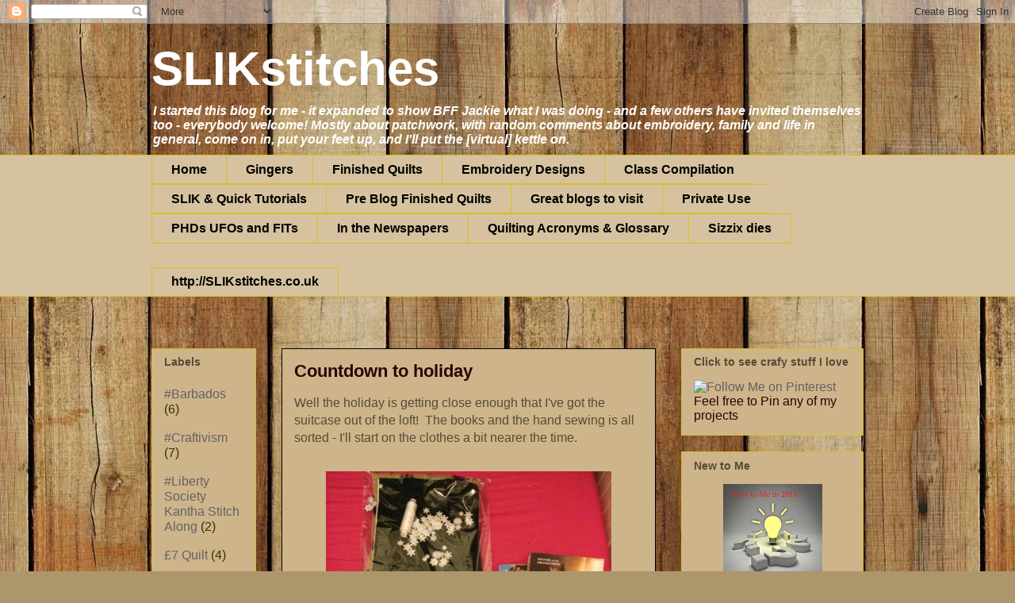

--- FILE ---
content_type: text/html; charset=UTF-8
request_url: http://slikstitches.com/2013/02/countdown-to-holiday.html
body_size: 36636
content:
<!DOCTYPE html>
<html class='v2' dir='ltr' xmlns='http://www.w3.org/1999/xhtml' xmlns:b='http://www.google.com/2005/gml/b' xmlns:data='http://www.google.com/2005/gml/data' xmlns:expr='http://www.google.com/2005/gml/expr'>
<head>
<link href='https://www.blogger.com/static/v1/widgets/335934321-css_bundle_v2.css' rel='stylesheet' type='text/css'/>
<meta content='IE=EmulateIE7' http-equiv='X-UA-Compatible'/>
<meta content='width=1100' name='viewport'/>
<meta content='text/html; charset=UTF-8' http-equiv='Content-Type'/>
<meta content='blogger' name='generator'/>
<link href='http://slikstitches.com/favicon.ico' rel='icon' type='image/x-icon'/>
<link href='http://slikstitches.com/2013/02/countdown-to-holiday.html' rel='canonical'/>
<link rel="alternate" type="application/atom+xml" title="SLIKstitches - Atom" href="http://slikstitches.com/feeds/posts/default" />
<link rel="alternate" type="application/rss+xml" title="SLIKstitches - RSS" href="http://slikstitches.com/feeds/posts/default?alt=rss" />
<link rel="service.post" type="application/atom+xml" title="SLIKstitches - Atom" href="https://www.blogger.com/feeds/386128260762249969/posts/default" />

<link rel="alternate" type="application/atom+xml" title="SLIKstitches - Atom" href="http://slikstitches.com/feeds/1621935323257072857/comments/default" />
<!--Can't find substitution for tag [blog.ieCssRetrofitLinks]-->
<link href='https://blogger.googleusercontent.com/img/b/R29vZ2xl/AVvXsEjJHV1NW9sLwx-dlHCzK8DHDxmMXKzVAF5gFZurHPG0vJMDAo8uxsAtGcHg0vbwcXbku9DrGz3Gc1_3e6GMHDmCnkRpMJFZBgt0Tyk9LqNO7zA3_opqak7-sdakoJ5UF9PX3auGssUK-7yC/s640/blogger-image-1952617714.jpg' rel='image_src'/>
<meta content='http://slikstitches.com/2013/02/countdown-to-holiday.html' property='og:url'/>
<meta content='Countdown to holiday' property='og:title'/>
<meta content='Well the holiday is getting close enough that I&#39;ve got the suitcase out of the loft!  The books and the hand sewing is all sorted - I&#39;ll sta...' property='og:description'/>
<meta content='https://blogger.googleusercontent.com/img/b/R29vZ2xl/AVvXsEjJHV1NW9sLwx-dlHCzK8DHDxmMXKzVAF5gFZurHPG0vJMDAo8uxsAtGcHg0vbwcXbku9DrGz3Gc1_3e6GMHDmCnkRpMJFZBgt0Tyk9LqNO7zA3_opqak7-sdakoJ5UF9PX3auGssUK-7yC/w1200-h630-p-k-no-nu/blogger-image-1952617714.jpg' property='og:image'/>
<title>SLIKstitches: Countdown to holiday</title>
<style id='page-skin-1' type='text/css'><!--
/*
-----------------------------------------------
Blogger Template Style
Name:     Awesome Inc.
Designer: Tina Chen
URL:      tinachen.org
----------------------------------------------- */
/* Variable definitions
====================
<Variable name="keycolor" description="Main Color" type="color" default="#ffffff"/>
<Group description="Page" selector="body">
<Variable name="body.font" description="Font" type="font"
default="normal normal 13px Arial, Tahoma, Helvetica, FreeSans, sans-serif"/>
<Variable name="body.background.color" description="Background Color" type="color" default="#000000"/>
<Variable name="body.text.color" description="Text Color" type="color" default="#ffffff"/>
</Group>
<Group description="Links" selector=".main-inner">
<Variable name="link.color" description="Link Color" type="color" default="#888888"/>
<Variable name="link.visited.color" description="Visited Color" type="color" default="#444444"/>
<Variable name="link.hover.color" description="Hover Color" type="color" default="#cccccc"/>
</Group>
<Group description="Blog Title" selector=".header h1">
<Variable name="header.font" description="Title Font" type="font"
default="normal bold 40px Arial, Tahoma, Helvetica, FreeSans, sans-serif"/>
<Variable name="header.text.color" description="Title Color" type="color" default="#564b36" />
<Variable name="header.background.color" description="Header Background" type="color" default="transparent" />
</Group>
<Group description="Blog Description" selector=".header .description">
<Variable name="description.font" description="Font" type="font"
default="normal normal 14px Arial, Tahoma, Helvetica, FreeSans, sans-serif"/>
<Variable name="description.text.color" description="Text Color" type="color"
default="#564b36" />
</Group>
<Group description="Tabs Text" selector=".tabs-inner .widget li a">
<Variable name="tabs.font" description="Font" type="font"
default="normal bold 14px Arial, Tahoma, Helvetica, FreeSans, sans-serif"/>
<Variable name="tabs.text.color" description="Text Color" type="color" default="#564b36"/>
<Variable name="tabs.selected.text.color" description="Selected Color" type="color" default="#000000"/>
</Group>
<Group description="Tabs Background" selector=".tabs-outer .PageList">
<Variable name="tabs.background.color" description="Background Color" type="color" default="#141414"/>
<Variable name="tabs.selected.background.color" description="Selected Color" type="color" default="#444444"/>
<Variable name="tabs.border.color" description="Border Color" type="color" default="#d7bf21"/>
</Group>
<Group description="Date Header" selector=".main-inner .widget h2.date-header, .main-inner .widget h2.date-header span">
<Variable name="date.font" description="Font" type="font"
default="normal normal 14px Arial, Tahoma, Helvetica, FreeSans, sans-serif"/>
<Variable name="date.text.color" description="Text Color" type="color" default="#666666"/>
<Variable name="date.border.color" description="Border Color" type="color" default="#d7bf21"/>
</Group>
<Group description="Post Title" selector="h3.post-title, h4, h3.post-title a">
<Variable name="post.title.font" description="Font" type="font"
default="normal bold 22px Arial, Tahoma, Helvetica, FreeSans, sans-serif"/>
<Variable name="post.title.text.color" description="Text Color" type="color" default="#564b36"/>
</Group>
<Group description="Post Background" selector=".post">
<Variable name="post.background.color" description="Background Color" type="color" default="#ceb48b" />
<Variable name="post.border.color" description="Border Color" type="color" default="#d7bf21" />
<Variable name="post.border.bevel.color" description="Bevel Color" type="color" default="#d7bf21"/>
</Group>
<Group description="Gadget Title" selector="h2">
<Variable name="widget.title.font" description="Font" type="font"
default="normal bold 14px Arial, Tahoma, Helvetica, FreeSans, sans-serif"/>
<Variable name="widget.title.text.color" description="Text Color" type="color" default="#564b36"/>
</Group>
<Group description="Gadget Text" selector=".sidebar .widget">
<Variable name="widget.font" description="Font" type="font"
default="normal normal 14px Arial, Tahoma, Helvetica, FreeSans, sans-serif"/>
<Variable name="widget.text.color" description="Text Color" type="color" default="#564b36"/>
<Variable name="widget.alternate.text.color" description="Alternate Color" type="color" default="#666666"/>
</Group>
<Group description="Gadget Links" selector=".sidebar .widget">
<Variable name="widget.link.color" description="Link Color" type="color" default="#158a14"/>
<Variable name="widget.link.visited.color" description="Visited Color" type="color" default="#c90808"/>
<Variable name="widget.link.hover.color" description="Hover Color" type="color" default="#aa8107"/>
</Group>
<Group description="Gadget Background" selector=".sidebar .widget">
<Variable name="widget.background.color" description="Background Color" type="color" default="#141414"/>
<Variable name="widget.border.color" description="Border Color" type="color" default="#222222"/>
<Variable name="widget.border.bevel.color" description="Bevel Color" type="color" default="#000000"/>
</Group>
<Group description="Sidebar Background" selector=".column-left-inner .column-right-inner">
<Variable name="widget.outer.background.color" description="Background Color" type="color" default="transparent" />
</Group>
<Group description="Images" selector=".main-inner">
<Variable name="image.background.color" description="Background Color" type="color" default="transparent"/>
<Variable name="image.border.color" description="Border Color" type="color" default="transparent"/>
</Group>
<Group description="Feed" selector=".blog-feeds">
<Variable name="feed.text.color" description="Text Color" type="color" default="#564b36"/>
</Group>
<Group description="Feed Links" selector=".blog-feeds">
<Variable name="feed.link.color" description="Link Color" type="color" default="#158a14"/>
<Variable name="feed.link.visited.color" description="Visited Color" type="color" default="#c90808"/>
<Variable name="feed.link.hover.color" description="Hover Color" type="color" default="#aa8107"/>
</Group>
<Group description="Pager" selector=".blog-pager">
<Variable name="pager.background.color" description="Background Color" type="color" default="#ceb48b" />
</Group>
<Group description="Footer" selector=".footer-outer">
<Variable name="footer.background.color" description="Background Color" type="color" default="#ceb48b" />
<Variable name="footer.text.color" description="Text Color" type="color" default="#564b36" />
</Group>
<Variable name="title.shadow.spread" description="Title Shadow" type="length" default="-1px"/>
<Variable name="body.background" description="Body Background" type="background"
color="#bf9000"
default="$(color) none repeat scroll top left"/>
<Variable name="body.background.gradient.cap" description="Body Gradient Cap" type="url"
default="none"/>
<Variable name="body.background.size" description="Body Background Size" type="string" default="auto"/>
<Variable name="tabs.background.gradient" description="Tabs Background Gradient" type="url"
default="none"/>
<Variable name="header.background.gradient" description="Header Background Gradient" type="url" default="none" />
<Variable name="header.padding.top" description="Header Top Padding" type="length" default="22px" />
<Variable name="header.margin.top" description="Header Top Margin" type="length" default="0" />
<Variable name="header.margin.bottom" description="Header Bottom Margin" type="length" default="0" />
<Variable name="widget.padding.top" description="Widget Padding Top" type="length" default="8px" />
<Variable name="widget.padding.side" description="Widget Padding Side" type="length" default="15px" />
<Variable name="widget.outer.margin.top" description="Widget Top Margin" type="length" default="0" />
<Variable name="widget.outer.background.gradient" description="Gradient" type="url" default="none" />
<Variable name="widget.border.radius" description="Gadget Border Radius" type="length" default="0" />
<Variable name="outer.shadow.spread" description="Outer Shadow Size" type="length" default="0" />
<Variable name="date.header.border.radius.top" description="Date Header Border Radius Top" type="length" default="0" />
<Variable name="date.header.position" description="Date Header Position" type="length" default="15px" />
<Variable name="date.space" description="Date Space" type="length" default="30px" />
<Variable name="date.position" description="Date Float" type="string" default="static" />
<Variable name="date.padding.bottom" description="Date Padding Bottom" type="length" default="0" />
<Variable name="date.border.size" description="Date Border Size" type="length" default="0" />
<Variable name="date.background" description="Date Background" type="background" color="transparent"
default="$(color) none no-repeat scroll top left" />
<Variable name="date.first.border.radius.top" description="Date First top radius" type="length" default="0" />
<Variable name="date.last.space.bottom" description="Date Last Space Bottom" type="length"
default="20px" />
<Variable name="date.last.border.radius.bottom" description="Date Last bottom radius" type="length" default="0" />
<Variable name="post.first.padding.top" description="First Post Padding Top" type="length" default="0" />
<Variable name="image.shadow.spread" description="Image Shadow Size" type="length" default="0"/>
<Variable name="image.border.radius" description="Image Border Radius" type="length" default="0"/>
<Variable name="separator.outdent" description="Separator Outdent" type="length" default="15px" />
<Variable name="title.separator.border.size" description="Widget Title Border Size" type="length" default="1px" />
<Variable name="list.separator.border.size" description="List Separator Border Size" type="length" default="1px" />
<Variable name="shadow.spread" description="Shadow Size" type="length" default="0"/>
<Variable name="startSide" description="Side where text starts in blog language" type="automatic" default="left"/>
<Variable name="endSide" description="Side where text ends in blog language" type="automatic" default="right"/>
<Variable name="date.side" description="Side where date header is placed" type="string" default="right"/>
<Variable name="pager.border.radius.top" description="Pager Border Top Radius" type="length" default="0" />
<Variable name="pager.space.top" description="Pager Top Space" type="length" default="1em" />
<Variable name="footer.background.gradient" description="Background Gradient" type="url" default="none" />
<Variable name="mobile.background.size" description="Mobile Background Size" type="string"
default="100% auto"/>
<Variable name="mobile.background.overlay" description="Mobile Background Overlay" type="string"
default="transparent none repeat scroll top left"/>
<Variable name="mobile.button.color" description="Mobile Button Color" type="color" default="#ffffff" />
*/
/* Content
----------------------------------------------- */
body, .body-fauxcolumn-outer {
font: normal normal 16px Arial, Tahoma, Helvetica, FreeSans, sans-serif;
color: #564b36;
background: #ad966c url(http://themes.googleusercontent.com/image?id=1ZygE97_U_mmMOtoTGkMZll-JNbyfsqhAUw6zsMRGgk4ZzWbQsBOLV5GkQDV8YuZ0THk0) repeat scroll top center /* Credit: andynwt (http://www.istockphoto.com/googleimages.php?id=8047432&platform=blogger) */;
}
html body .content-outer {
min-width: 0;
max-width: 100%;
width: 100%;
}
a:link {
text-decoration: none;
color: #158a14;
}
a:visited {
text-decoration: none;
color: #c90808;
}
a:hover {
text-decoration: underline;
color: #aa8107;
}
.body-fauxcolumn-outer .cap-top {
position: absolute;
z-index: 1;
height: 276px;
width: 100%;
background: transparent none repeat-x scroll top left;
_background-image: none;
}
/* Columns
----------------------------------------------- */
.content-inner {
padding: 0;
}
.header-inner .section {
margin: 0 16px;
}
.tabs-inner .section {
margin: 0 16px;
}
.main-inner {
padding-top: 65px;
}
.main-inner .column-center-inner,
.main-inner .column-left-inner,
.main-inner .column-right-inner {
padding: 0 5px;
}
*+html body .main-inner .column-center-inner {
margin-top: -65px;
}
#layout .main-inner .column-center-inner {
margin-top: 0;
}
/* Header
----------------------------------------------- */
.header-outer {
margin: 0 0 0 0;
background: transparent none repeat scroll 0 0;
}
.Header h1 {
font: normal bold 60px Arial, Tahoma, Helvetica, FreeSans, sans-serif;
color: #ffffff;
text-shadow: 0 0 -1px #000000;
}
.Header h1 a {
color: #ffffff;
}
.Header .description {
font: italic bold 16px Arial, Tahoma, Helvetica, FreeSans, sans-serif;
color: #ffffff;
}
.header-inner .Header .titlewrapper,
.header-inner .Header .descriptionwrapper {
padding-left: 0;
padding-right: 0;
margin-bottom: 0;
}
.header-inner .Header .titlewrapper {
padding-top: 22px;
}
/* Tabs
----------------------------------------------- */
.tabs-outer {
overflow: hidden;
position: relative;
background: #ae8844 url(http://www.blogblog.com/1kt/awesomeinc/tabs_gradient_groovy.png) repeat scroll 0 0;
}
#layout .tabs-outer {
overflow: visible;
}
.tabs-cap-top, .tabs-cap-bottom {
position: absolute;
width: 100%;
border-top: 1px solid #d7bf21;
}
.tabs-cap-bottom {
bottom: 0;
}
.tabs-inner .widget li a {
display: inline-block;
margin: 0;
padding: .6em 1.5em;
font: normal bold 16px Arial, Tahoma, Helvetica, FreeSans, sans-serif;
color: #000000;
border-top: 1px solid #d7bf21;
border-bottom: 1px solid #d7bf21;
border-left: 1px solid #d7bf21;
height: 16px;
line-height: 16px;
}
.tabs-inner .widget li:last-child a {
border-right: 1px solid #d7bf21;
}
.tabs-inner .widget li.selected a, .tabs-inner .widget li a:hover {
background: #fff6db url(http://www.blogblog.com/1kt/awesomeinc/tabs_gradient_groovy.png) repeat-x scroll 0 -100px;
color: #000000;
}
/* Headings
----------------------------------------------- */
h2 {
font: normal bold 14px Arial, Tahoma, Helvetica, FreeSans, sans-serif;
color: #564b36;
}
/* Widgets
----------------------------------------------- */
.main-inner .section {
margin: 0 27px;
padding: 0;
}
.main-inner .column-left-outer,
.main-inner .column-right-outer {
margin-top: 0;
}
#layout .main-inner .column-left-outer,
#layout .main-inner .column-right-outer {
margin-top: 0;
}
.main-inner .column-left-inner,
.main-inner .column-right-inner {
background: transparent none repeat 0 0;
-moz-box-shadow: 0 0 0 rgba(0, 0, 0, .2);
-webkit-box-shadow: 0 0 0 rgba(0, 0, 0, .2);
-goog-ms-box-shadow: 0 0 0 rgba(0, 0, 0, .2);
box-shadow: 0 0 0 rgba(0, 0, 0, .2);
-moz-border-radius: 0;
-webkit-border-radius: 0;
-goog-ms-border-radius: 0;
border-radius: 0;
}
#layout .main-inner .column-left-inner,
#layout .main-inner .column-right-inner {
margin-top: 0;
}
.sidebar .widget {
font: normal normal 16px Arial, Tahoma, Helvetica, FreeSans, sans-serif;
color: #2c0202;
}
.sidebar .widget a:link {
color: #626262;
}
.sidebar .widget a:visited {
color: #000000;
}
.sidebar .widget a:hover {
color: #000000;
}
.sidebar .widget h2 {
text-shadow: 0 0 -1px #000000;
}
.main-inner .widget {
background-color: #ceb48b;
border: 1px solid #d7bf21;
padding: 0 15px 15px;
margin: 20px -16px;
-moz-box-shadow: 0 0 0 rgba(0, 0, 0, .2);
-webkit-box-shadow: 0 0 0 rgba(0, 0, 0, .2);
-goog-ms-box-shadow: 0 0 0 rgba(0, 0, 0, .2);
box-shadow: 0 0 0 rgba(0, 0, 0, .2);
-moz-border-radius: 0;
-webkit-border-radius: 0;
-goog-ms-border-radius: 0;
border-radius: 0;
}
.main-inner .widget h2 {
margin: 0 -0;
padding: .6em 0 .5em;
border-bottom: 1px solid transparent;
}
.footer-inner .widget h2 {
padding: 0 0 .4em;
border-bottom: 1px solid transparent;
}
.main-inner .widget h2 + div, .footer-inner .widget h2 + div {
border-top: 0 solid #d7bf21;
padding-top: 0;
}
.main-inner .widget .widget-content {
margin: 0 -0;
padding: 7px 0 0;
}
.main-inner .widget ul, .main-inner .widget #ArchiveList ul.flat {
margin: -0 -15px 0;
padding: 0;
list-style: none;
}
.main-inner .widget #ArchiveList {
margin: -0 0 0;
}
.main-inner .widget ul li, .main-inner .widget #ArchiveList ul.flat li {
padding: .5em 15px;
text-indent: 0;
color: #373200;
border-top: 0 solid #d7bf21;
border-bottom: 1px solid transparent;
}
.main-inner .widget #ArchiveList ul li {
padding-top: .25em;
padding-bottom: .25em;
}
.main-inner .widget ul li:first-child, .main-inner .widget #ArchiveList ul.flat li:first-child {
border-top: none;
}
.main-inner .widget ul li:last-child, .main-inner .widget #ArchiveList ul.flat li:last-child {
border-bottom: none;
}
.post-body {
position: relative;
}
.main-inner .widget .post-body ul {
padding: 0 2.5em;
margin: .5em 0;
list-style: disc;
}
.main-inner .widget .post-body ul li {
padding: 0.25em 0;
margin-bottom: .25em;
color: #564b36;
border: none;
}
.footer-inner .widget ul {
padding: 0;
list-style: none;
}
.widget .zippy {
color: #373200;
}
/* Posts
----------------------------------------------- */
body .main-inner .Blog {
padding: 0;
margin-bottom: 1em;
background-color: transparent;
border: none;
-moz-box-shadow: 0 0 0 rgba(0, 0, 0, 0);
-webkit-box-shadow: 0 0 0 rgba(0, 0, 0, 0);
-goog-ms-box-shadow: 0 0 0 rgba(0, 0, 0, 0);
box-shadow: 0 0 0 rgba(0, 0, 0, 0);
}
.main-inner .section:last-child .Blog:last-child {
padding: 0;
margin-bottom: 1em;
}
.main-inner .widget h2.date-header {
margin: 0 -15px 1px;
padding: 0 0 10px 0;
font: normal normal 14px Arial, Tahoma, Helvetica, FreeSans, sans-serif;
color: #f3c119;
background: transparent url(http://www.blogblog.com/1kt/awesomeinc/date_background_groovy.png) repeat-x scroll bottom center;
border-top: 1px solid #373200;
border-bottom: 1px solid transparent;
-moz-border-radius-topleft: 0;
-moz-border-radius-topright: 0;
-webkit-border-top-left-radius: 0;
-webkit-border-top-right-radius: 0;
border-top-left-radius: 0;
border-top-right-radius: 0;
position: absolute;
bottom: 100%;
right: 15px;
text-shadow: 0 0 -1px #000000;
}
.main-inner .widget h2.date-header span {
font: normal normal 14px Arial, Tahoma, Helvetica, FreeSans, sans-serif;
display: block;
padding: .5em 15px;
border-left: 1px solid #373200;
border-right: 1px solid #373200;
}
.date-outer {
position: relative;
margin: 65px 0 20px;
padding: 0 15px;
background-color: #ceb48b;
border: 1px solid #000000;
-moz-box-shadow: 0 0 0 rgba(0, 0, 0, .2);
-webkit-box-shadow: 0 0 0 rgba(0, 0, 0, .2);
-goog-ms-box-shadow: 0 0 0 rgba(0, 0, 0, .2);
box-shadow: 0 0 0 rgba(0, 0, 0, .2);
-moz-border-radius: 0;
-webkit-border-radius: 0;
-goog-ms-border-radius: 0;
border-radius: 0;
}
.date-outer:first-child {
margin-top: 0;
}
.date-outer:last-child {
margin-bottom: 20px;
-moz-border-radius-bottomleft: 0;
-moz-border-radius-bottomright: 0;
-webkit-border-bottom-left-radius: 0;
-webkit-border-bottom-right-radius: 0;
-goog-ms-border-bottom-left-radius: 0;
-goog-ms-border-bottom-right-radius: 0;
border-bottom-left-radius: 0;
border-bottom-right-radius: 0;
}
.date-posts {
margin: 0 -0;
padding: 0 0;
clear: both;
}
.post-outer, .inline-ad {
border-top: 1px solid #d7bf21;
margin: 0 -0;
padding: 15px 0;
}
.post-outer {
padding-bottom: 10px;
}
.post-outer:first-child {
padding-top: 15px;
border-top: none;
}
.post-outer:last-child, .inline-ad:last-child {
border-bottom: none;
}
.post-body {
position: relative;
}
.post-body img {
padding: 8px;
background: transparent;
border: 1px solid transparent;
-moz-box-shadow: 0 0 0 rgba(0, 0, 0, .2);
-webkit-box-shadow: 0 0 0 rgba(0, 0, 0, .2);
box-shadow: 0 0 0 rgba(0, 0, 0, .2);
-moz-border-radius: 0;
-webkit-border-radius: 0;
border-radius: 0;
}
h3.post-title, h4 {
font: normal bold 22px Arial, Tahoma, Helvetica, FreeSans, sans-serif;
color: #2c0202;
}
h3.post-title a {
font: normal bold 22px Arial, Tahoma, Helvetica, FreeSans, sans-serif;
color: #2c0202;
}
h3.post-title a:hover {
color: #aa8107;
text-decoration: underline;
}
.post-header {
margin: 0 0 1em;
}
.post-body {
line-height: 1.4;
}
.post-outer h2 {
color: #564b36;
}
.post-footer {
margin: 1.5em 0 0;
}
#blog-pager {
padding: 15px;
font-size: 120%;
background-color: #ad966c;
border: 1px solid #d7bf21;
-moz-box-shadow: 0 0 0 rgba(0, 0, 0, .2);
-webkit-box-shadow: 0 0 0 rgba(0, 0, 0, .2);
-goog-ms-box-shadow: 0 0 0 rgba(0, 0, 0, .2);
box-shadow: 0 0 0 rgba(0, 0, 0, .2);
-moz-border-radius: 0;
-webkit-border-radius: 0;
-goog-ms-border-radius: 0;
border-radius: 0;
-moz-border-radius-topleft: 0;
-moz-border-radius-topright: 0;
-webkit-border-top-left-radius: 0;
-webkit-border-top-right-radius: 0;
-goog-ms-border-top-left-radius: 0;
-goog-ms-border-top-right-radius: 0;
border-top-left-radius: 0;
border-top-right-radius-topright: 0;
margin-top: 1em;
}
.blog-feeds, .post-feeds {
margin: 1em 0;
text-align: center;
color: #564b36;
}
.blog-feeds a, .post-feeds a {
color: #ffffff;
}
.blog-feeds a:visited, .post-feeds a:visited {
color: #ffffff;
}
.blog-feeds a:hover, .post-feeds a:hover {
color: #ffffff;
}
.post-outer .comments {
margin-top: 2em;
}
/* Comments
----------------------------------------------- */
.comments .comments-content .icon.blog-author {
background-repeat: no-repeat;
background-image: url([data-uri]);
}
.comments .comments-content .loadmore a {
border-top: 1px solid #d7bf21;
border-bottom: 1px solid #d7bf21;
}
.comments .continue {
border-top: 2px solid #d7bf21;
}
/* Footer
----------------------------------------------- */
.footer-outer {
margin: -0 0 -1px;
padding: 0 0 0;
color: #564b36;
overflow: hidden;
}
.footer-fauxborder-left {
border-top: 1px solid #d7bf21;
background: #ceb48b none repeat scroll 0 0;
-moz-box-shadow: 0 0 0 rgba(0, 0, 0, .2);
-webkit-box-shadow: 0 0 0 rgba(0, 0, 0, .2);
-goog-ms-box-shadow: 0 0 0 rgba(0, 0, 0, .2);
box-shadow: 0 0 0 rgba(0, 0, 0, .2);
margin: 0 -0;
}
/* Mobile
----------------------------------------------- */
body.mobile {
background-size: 100% auto;
}
.mobile .body-fauxcolumn-outer {
background: transparent none repeat scroll top left;
}
*+html body.mobile .main-inner .column-center-inner {
margin-top: 0;
}
.mobile .main-inner .widget {
padding: 0 0 15px;
}
.mobile .main-inner .widget h2 + div,
.mobile .footer-inner .widget h2 + div {
border-top: none;
padding-top: 0;
}
.mobile .footer-inner .widget h2 {
padding: 0.5em 0;
border-bottom: none;
}
.mobile .main-inner .widget .widget-content {
margin: 0;
padding: 7px 0 0;
}
.mobile .main-inner .widget ul,
.mobile .main-inner .widget #ArchiveList ul.flat {
margin: 0 -15px 0;
}
.mobile .main-inner .widget h2.date-header {
right: 0;
}
.mobile .date-header span {
padding: 0.4em 0;
}
.mobile .date-outer:first-child {
margin-bottom: 0;
border: 1px solid #000000;
-moz-border-radius-topleft: 0;
-moz-border-radius-topright: 0;
-webkit-border-top-left-radius: 0;
-webkit-border-top-right-radius: 0;
-goog-ms-border-top-left-radius: 0;
-goog-ms-border-top-right-radius: 0;
border-top-left-radius: 0;
border-top-right-radius: 0;
}
.mobile .date-outer {
border-color: #000000;
border-width: 0 1px 1px;
}
.mobile .date-outer:last-child {
margin-bottom: 0;
}
.mobile .main-inner {
padding: 0;
}
.mobile .header-inner .section {
margin: 0;
}
.mobile .blog-posts {
padding: 0 10px;
}
.mobile .post-outer, .mobile .inline-ad {
padding: 5px 0;
}
.mobile .tabs-inner .section {
margin: 0 10px;
}
.mobile .main-inner .widget h2 {
margin: 0;
padding: 0;
}
.mobile .main-inner .widget h2.date-header span {
padding: 0;
}
.mobile .main-inner .widget .widget-content {
margin: 0;
padding: 7px 0 0;
}
.mobile #blog-pager {
border: 1px solid transparent;
background: #ceb48b none repeat scroll 0 0;
}
.mobile .main-inner .column-left-inner,
.mobile .main-inner .column-right-inner {
background: transparent none repeat 0 0;
-moz-box-shadow: none;
-webkit-box-shadow: none;
-goog-ms-box-shadow: none;
box-shadow: none;
}
.mobile .date-posts {
margin: 0;
padding: 0;
}
.mobile .footer-fauxborder-left {
margin: 0;
border-top: inherit;
}
.mobile .main-inner .section:last-child .Blog:last-child {
margin-bottom: 0;
}
.mobile-index-contents {
color: #564b36;
}
.mobile .mobile-link-button {
background: #158a14 url(http://www.blogblog.com/1kt/awesomeinc/tabs_gradient_groovy.png) repeat scroll 0 0;
}
.mobile-link-button a:link, .mobile-link-button a:visited {
color: #ffffff;
}
.mobile .tabs-inner .PageList .widget-content {
background: transparent;
border-top: 1px solid;
border-color: #d7bf21;
color: #000000;
}
.mobile .tabs-inner .PageList .widget-content .pagelist-arrow {
border-left: 1px solid #d7bf21;
}
#easy_zoom{
width:750px;
height:500px;
border:5px solid #eee;
background:#fff;
color:#333;
position:fixed;
top:50px;
left:30%;
overflow:hidden;
-moz-box-shadow:0 0 10px #555;
-webkit-box-shadow:0 0 10px #555;
box-shadow:0 0 10px #555;
/* vertical and horizontal alignment used for preloader text */
line-height:400px;
text-align:center;
}
.profile-img{height:115px;width:140px;}#easy_zoom{
width:750px;
height:500px;
border:5px solid #eee;
background:#fff;
color:#333;
position:fixed;
top:50px;
left:30%;
overflow:hidden;
-moz-box-shadow:0 0 10px #555;
-webkit-box-shadow:0 0 10px #555;
box-shadow:0 0 10px #555;
/* vertical and horizontal alignment used for preloader text */
line-height:400px;
text-align:center;
}
.profile-img{height:115px;width:140px;}#easy_zoom{
width:750px;
height:500px;
border:5px solid #eee;
background:#fff;
color:#333;
position:fixed;
top:50px;
left:30%;
overflow:hidden;
-moz-box-shadow:0 0 10px #555;
-webkit-box-shadow:0 0 10px #555;
box-shadow:0 0 10px #555;
/* vertical and horizontal alignment used for preloader text */
line-height:400px;
text-align:center;
}
.profile-img{height:115px;width:140px;}#easy_zoom{
width:750px;
height:500px;
border:5px solid #eee;
background:#fff;
color:#333;
position:fixed;
top:50px;
left:30%;
overflow:hidden;
-moz-box-shadow:0 0 10px #555;
-webkit-box-shadow:0 0 10px #555;
box-shadow:0 0 10px #555;
/* vertical and horizontal alignment used for preloader text */
line-height:400px;
text-align:center;
}
.profile-img{height:115px;width:140px;}#easy_zoom{
width:750px;
height:500px;
border:5px solid #eee;
background:#fff;
color:#333;
position:fixed;
top:50px;
left:30%;
overflow:hidden;
-moz-box-shadow:0 0 10px #555;
-webkit-box-shadow:0 0 10px #555;
box-shadow:0 0 10px #555;
/* vertical and horizontal alignment used for preloader text */
line-height:400px;
text-align:center;
}
.profile-img{height:115px;width:140px;}#easy_zoom{
width:750px;
height:500px;
border:5px solid #eee;
background:#fff;
color:#333;
position:fixed;
top:50px;
left:30%;
overflow:hidden;
-moz-box-shadow:0 0 10px #555;
-webkit-box-shadow:0 0 10px #555;
box-shadow:0 0 10px #555;
/* vertical and horizontal alignment used for preloader text */
line-height:400px;
text-align:center;
}
.profile-img{height:115px;width:140px;}#easy_zoom{
width:750px;
height:500px;
border:5px solid #eee;
background:#fff;
color:#333;
position:fixed;
top:50px;
left:30%;
overflow:hidden;
-moz-box-shadow:0 0 10px #555;
-webkit-box-shadow:0 0 10px #555;
box-shadow:0 0 10px #555;
/* vertical and horizontal alignment used for preloader text */
line-height:400px;
text-align:center;
}
.profile-img{height:115px;width:140px;}#easy_zoom{
width:750px;
height:500px;
border:5px solid #eee;
background:#fff;
color:#333;
position:fixed;
top:50px;
left:30%;
overflow:hidden;
-moz-box-shadow:0 0 10px #555;
-webkit-box-shadow:0 0 10px #555;
box-shadow:0 0 10px #555;
/* vertical and horizontal alignment used for preloader text */
line-height:400px;
text-align:center;
}
.profile-img{height:115px;width:140px;}#easy_zoom{
width:750px;
height:500px;
border:5px solid #eee;
background:#fff;
color:#333;
position:fixed;
top:50px;
left:30%;
overflow:hidden;
-moz-box-shadow:0 0 10px #555;
-webkit-box-shadow:0 0 10px #555;
box-shadow:0 0 10px #555;
/* vertical and horizontal alignment used for preloader text */
line-height:400px;
text-align:center;
}
.profile-img{height:115px;width:140px;}#easy_zoom{
width:750px;
height:500px;
border:5px solid #eee;
background:#fff;
color:#333;
position:fixed;
top:50px;
left:30%;
overflow:hidden;
-moz-box-shadow:0 0 10px #555;
-webkit-box-shadow:0 0 10px #555;
box-shadow:0 0 10px #555;
/* vertical and horizontal alignment used for preloader text */
line-height:400px;
text-align:center;
}
.profile-img{height:115px;width:140px;}#easy_zoom{
width:750px;
height:500px;
border:5px solid #eee;
background:#fff;
color:#333;
position:fixed;
top:50px;
left:30%;
overflow:hidden;
-moz-box-shadow:0 0 10px #555;
-webkit-box-shadow:0 0 10px #555;
box-shadow:0 0 10px #555;
/* vertical and horizontal alignment used for preloader text */
line-height:400px;
text-align:center;
}
.profile-img{height:115px;width:140px;}#easy_zoom{
width:750px;
height:500px;
border:5px solid #eee;
background:#fff;
color:#333;
position:fixed;
top:50px;
left:30%;
overflow:hidden;
-moz-box-shadow:0 0 10px #555;
-webkit-box-shadow:0 0 10px #555;
box-shadow:0 0 10px #555;
/* vertical and horizontal alignment used for preloader text */
line-height:400px;
text-align:center;
}
.profile-img{height:115px;width:140px;}#easy_zoom{
width:750px;
height:500px;
border:5px solid #eee;
background:#fff;
color:#333;
position:fixed;
top:50px;
left:30%;
overflow:hidden;
-moz-box-shadow:0 0 10px #555;
-webkit-box-shadow:0 0 10px #555;
box-shadow:0 0 10px #555;
/* vertical and horizontal alignment used for preloader text */
line-height:400px;
text-align:center;
}
.profile-img{height:115px;width:140px;}#easy_zoom{
width:750px;
height:500px;
border:5px solid #eee;
background:#fff;
color:#333;
position:fixed;
top:50px;
left:30%;
overflow:hidden;
-moz-box-shadow:0 0 10px #555;
-webkit-box-shadow:0 0 10px #555;
box-shadow:0 0 10px #555;
/* vertical and horizontal alignment used for preloader text */
line-height:400px;
text-align:center;
}
.profile-img{height:115px;width:140px;}#easy_zoom{
width:750px;
height:500px;
border:5px solid #eee;
background:#fff;
color:#333;
position:fixed;
top:50px;
left:30%;
overflow:hidden;
-moz-box-shadow:0 0 10px #555;
-webkit-box-shadow:0 0 10px #555;
box-shadow:0 0 10px #555;
/* vertical and horizontal alignment used for preloader text */
line-height:400px;
text-align:center;
}
.profile-img{height:115px;width:140px;}#easy_zoom{
width:750px;
height:500px;
border:5px solid #eee;
background:#fff;
color:#333;
position:fixed;
top:50px;
left:30%;
overflow:hidden;
-moz-box-shadow:0 0 10px #555;
-webkit-box-shadow:0 0 10px #555;
box-shadow:0 0 10px #555;
/* vertical and horizontal alignment used for preloader text */
line-height:400px;
text-align:center;
}
.profile-img{height:115px;width:140px;}#easy_zoom{
width:750px;
height:500px;
border:5px solid #eee;
background:#fff;
color:#333;
position:fixed;
top:50px;
left:30%;
overflow:hidden;
-moz-box-shadow:0 0 10px #555;
-webkit-box-shadow:0 0 10px #555;
box-shadow:0 0 10px #555;
/* vertical and horizontal alignment used for preloader text */
line-height:400px;
text-align:center;
}
.profile-img{height:115px;width:140px;}#easy_zoom{
width:750px;
height:500px;
border:5px solid #eee;
background:#fff;
color:#333;
position:fixed;
top:50px;
left:30%;
overflow:hidden;
-moz-box-shadow:0 0 10px #555;
-webkit-box-shadow:0 0 10px #555;
box-shadow:0 0 10px #555;
/* vertical and horizontal alignment used for preloader text */
line-height:400px;
text-align:center;
}
.profile-img{height:115px;width:140px;}#easy_zoom{
width:750px;
height:500px;
border:5px solid #eee;
background:#fff;
color:#333;
position:fixed;
top:50px;
left:30%;
overflow:hidden;
-moz-box-shadow:0 0 10px #555;
-webkit-box-shadow:0 0 10px #555;
box-shadow:0 0 10px #555;
/* vertical and horizontal alignment used for preloader text */
line-height:400px;
text-align:center;
}
.profile-img{height:115px;width:140px;}#easy_zoom{
width:750px;
height:500px;
border:5px solid #eee;
background:#fff;
color:#333;
position:fixed;
top:50px;
left:30%;
overflow:hidden;
-moz-box-shadow:0 0 10px #555;
-webkit-box-shadow:0 0 10px #555;
box-shadow:0 0 10px #555;
/* vertical and horizontal alignment used for preloader text */
line-height:400px;
text-align:center;
}
.profile-img{height:115px;width:140px;}#easy_zoom{
width:750px;
height:500px;
border:5px solid #eee;
background:#fff;
color:#333;
position:fixed;
top:50px;
left:30%;
overflow:hidden;
-moz-box-shadow:0 0 10px #555;
-webkit-box-shadow:0 0 10px #555;
box-shadow:0 0 10px #555;
/* vertical and horizontal alignment used for preloader text */
line-height:400px;
text-align:center;
}
.profile-img{height:115px;width:140px;}#easy_zoom{
width:750px;
height:500px;
border:5px solid #eee;
background:#fff;
color:#333;
position:fixed;
top:50px;
left:30%;
overflow:hidden;
-moz-box-shadow:0 0 10px #555;
-webkit-box-shadow:0 0 10px #555;
box-shadow:0 0 10px #555;
/* vertical and horizontal alignment used for preloader text */
line-height:400px;
text-align:center;
}
.profile-img{height:115px;width:140px;}#easy_zoom{
width:750px;
height:500px;
border:5px solid #eee;
background:#fff;
color:#333;
position:fixed;
top:50px;
left:30%;
overflow:hidden;
-moz-box-shadow:0 0 10px #555;
-webkit-box-shadow:0 0 10px #555;
box-shadow:0 0 10px #555;
/* vertical and horizontal alignment used for preloader text */
line-height:400px;
text-align:center;
}
.profile-img{height:115px;width:140px;}#easy_zoom{
width:750px;
height:500px;
border:5px solid #eee;
background:#fff;
color:#333;
position:fixed;
top:50px;
left:30%;
overflow:hidden;
-moz-box-shadow:0 0 10px #555;
-webkit-box-shadow:0 0 10px #555;
box-shadow:0 0 10px #555;
/* vertical and horizontal alignment used for preloader text */
line-height:400px;
text-align:center;
}
.profile-img{height:115px;width:140px;}#easy_zoom{
width:750px;
height:500px;
border:5px solid #eee;
background:#fff;
color:#333;
position:fixed;
top:50px;
left:30%;
overflow:hidden;
-moz-box-shadow:0 0 10px #555;
-webkit-box-shadow:0 0 10px #555;
box-shadow:0 0 10px #555;
/* vertical and horizontal alignment used for preloader text */
line-height:400px;
text-align:center;
}
.profile-img{height:115px;width:140px;}#easy_zoom{
width:750px;
height:500px;
border:5px solid #eee;
background:#fff;
color:#333;
position:fixed;
top:50px;
left:30%;
overflow:hidden;
-moz-box-shadow:0 0 10px #555;
-webkit-box-shadow:0 0 10px #555;
box-shadow:0 0 10px #555;
/* vertical and horizontal alignment used for preloader text */
line-height:400px;
text-align:center;
}
.profile-img{height:115px;width:140px;}#easy_zoom{
width:750px;
height:500px;
border:5px solid #eee;
background:#fff;
color:#333;
position:fixed;
top:50px;
left:30%;
overflow:hidden;
-moz-box-shadow:0 0 10px #555;
-webkit-box-shadow:0 0 10px #555;
box-shadow:0 0 10px #555;
/* vertical and horizontal alignment used for preloader text */
line-height:400px;
text-align:center;
}
.profile-img{height:115px;width:140px;}#easy_zoom{
width:750px;
height:500px;
border:5px solid #eee;
background:#fff;
color:#333;
position:fixed;
top:50px;
left:30%;
overflow:hidden;
-moz-box-shadow:0 0 10px #555;
-webkit-box-shadow:0 0 10px #555;
box-shadow:0 0 10px #555;
/* vertical and horizontal alignment used for preloader text */
line-height:400px;
text-align:center;
}
.profile-img{height:115px;width:140px;}#easy_zoom{
width:750px;
height:500px;
border:5px solid #eee;
background:#fff;
color:#333;
position:fixed;
top:50px;
left:30%;
overflow:hidden;
-moz-box-shadow:0 0 10px #555;
-webkit-box-shadow:0 0 10px #555;
box-shadow:0 0 10px #555;
/* vertical and horizontal alignment used for preloader text */
line-height:400px;
text-align:center;
}
.profile-img{height:115px;width:140px;}#easy_zoom{
width:750px;
height:500px;
border:5px solid #eee;
background:#fff;
color:#333;
position:fixed;
top:50px;
left:30%;
overflow:hidden;
-moz-box-shadow:0 0 10px #555;
-webkit-box-shadow:0 0 10px #555;
box-shadow:0 0 10px #555;
/* vertical and horizontal alignment used for preloader text */
line-height:400px;
text-align:center;
}
.profile-img{height:115px;width:140px;}#easy_zoom{
width:750px;
height:500px;
border:5px solid #eee;
background:#fff;
color:#333;
position:fixed;
top:50px;
left:30%;
overflow:hidden;
-moz-box-shadow:0 0 10px #555;
-webkit-box-shadow:0 0 10px #555;
box-shadow:0 0 10px #555;
/* vertical and horizontal alignment used for preloader text */
line-height:400px;
text-align:center;
}
.profile-img{height:115px;width:140px;}#easy_zoom{
width:750px;
height:500px;
border:5px solid #eee;
background:#fff;
color:#333;
position:fixed;
top:50px;
left:30%;
overflow:hidden;
-moz-box-shadow:0 0 10px #555;
-webkit-box-shadow:0 0 10px #555;
box-shadow:0 0 10px #555;
/* vertical and horizontal alignment used for preloader text */
line-height:400px;
text-align:center;
}
.profile-img{height:115px;width:140px;}#easy_zoom{
width:750px;
height:500px;
border:5px solid #eee;
background:#fff;
color:#333;
position:fixed;
top:50px;
left:30%;
overflow:hidden;
-moz-box-shadow:0 0 10px #555;
-webkit-box-shadow:0 0 10px #555;
box-shadow:0 0 10px #555;
/* vertical and horizontal alignment used for preloader text */
line-height:400px;
text-align:center;
}
.profile-img{height:115px;width:140px;}#easy_zoom{
width:750px;
height:500px;
border:5px solid #eee;
background:#fff;
color:#333;
position:fixed;
top:50px;
left:30%;
overflow:hidden;
-moz-box-shadow:0 0 10px #555;
-webkit-box-shadow:0 0 10px #555;
box-shadow:0 0 10px #555;
/* vertical and horizontal alignment used for preloader text */
line-height:400px;
text-align:center;
}
.profile-img{height:115px;width:140px;}#easy_zoom{
width:750px;
height:500px;
border:5px solid #eee;
background:#fff;
color:#333;
position:fixed;
top:50px;
left:30%;
overflow:hidden;
-moz-box-shadow:0 0 10px #555;
-webkit-box-shadow:0 0 10px #555;
box-shadow:0 0 10px #555;
/* vertical and horizontal alignment used for preloader text */
line-height:400px;
text-align:center;
}
.profile-img{height:115px;width:140px;}#easy_zoom{
width:750px;
height:500px;
border:5px solid #eee;
background:#fff;
color:#333;
position:fixed;
top:50px;
left:30%;
overflow:hidden;
-moz-box-shadow:0 0 10px #555;
-webkit-box-shadow:0 0 10px #555;
box-shadow:0 0 10px #555;
/* vertical and horizontal alignment used for preloader text */
line-height:400px;
text-align:center;
}
.profile-img{height:115px;width:140px;}#easy_zoom{
width:750px;
height:500px;
border:5px solid #eee;
background:#fff;
color:#333;
position:fixed;
top:50px;
left:30%;
overflow:hidden;
-moz-box-shadow:0 0 10px #555;
-webkit-box-shadow:0 0 10px #555;
box-shadow:0 0 10px #555;
/* vertical and horizontal alignment used for preloader text */
line-height:400px;
text-align:center;
}
.profile-img{height:115px;width:140px;}#easy_zoom{
width:750px;
height:500px;
border:5px solid #eee;
background:#fff;
color:#333;
position:fixed;
top:50px;
left:30%;
overflow:hidden;
-moz-box-shadow:0 0 10px #555;
-webkit-box-shadow:0 0 10px #555;
box-shadow:0 0 10px #555;
/* vertical and horizontal alignment used for preloader text */
line-height:400px;
text-align:center;
}
.profile-img{height:115px;width:140px;}#easy_zoom{
width:750px;
height:500px;
border:5px solid #eee;
background:#fff;
color:#333;
position:fixed;
top:50px;
left:30%;
overflow:hidden;
-moz-box-shadow:0 0 10px #555;
-webkit-box-shadow:0 0 10px #555;
box-shadow:0 0 10px #555;
/* vertical and horizontal alignment used for preloader text */
line-height:400px;
text-align:center;
}
.profile-img{height:115px;width:140px;}#easy_zoom{
width:750px;
height:500px;
border:5px solid #eee;
background:#fff;
color:#333;
position:fixed;
top:50px;
left:30%;
overflow:hidden;
-moz-box-shadow:0 0 10px #555;
-webkit-box-shadow:0 0 10px #555;
box-shadow:0 0 10px #555;
/* vertical and horizontal alignment used for preloader text */
line-height:400px;
text-align:center;
}
.profile-img{height:115px;width:140px;}#easy_zoom{
width:750px;
height:500px;
border:5px solid #eee;
background:#fff;
color:#333;
position:fixed;
top:50px;
left:30%;
overflow:hidden;
-moz-box-shadow:0 0 10px #555;
-webkit-box-shadow:0 0 10px #555;
box-shadow:0 0 10px #555;
/* vertical and horizontal alignment used for preloader text */
line-height:400px;
text-align:center;
}
.profile-img{height:115px;width:140px;}#easy_zoom{
width:750px;
height:500px;
border:5px solid #eee;
background:#fff;
color:#333;
position:fixed;
top:50px;
left:30%;
overflow:hidden;
-moz-box-shadow:0 0 10px #555;
-webkit-box-shadow:0 0 10px #555;
box-shadow:0 0 10px #555;
/* vertical and horizontal alignment used for preloader text */
line-height:400px;
text-align:center;
}
.profile-img{height:115px;width:140px;}#easy_zoom{
width:750px;
height:500px;
border:5px solid #eee;
background:#fff;
color:#333;
position:fixed;
top:50px;
left:30%;
overflow:hidden;
-moz-box-shadow:0 0 10px #555;
-webkit-box-shadow:0 0 10px #555;
box-shadow:0 0 10px #555;
/* vertical and horizontal alignment used for preloader text */
line-height:400px;
text-align:center;
}
.profile-img{height:115px;width:140px;}#easy_zoom{
width:750px;
height:500px;
border:5px solid #eee;
background:#fff;
color:#333;
position:fixed;
top:50px;
left:30%;
overflow:hidden;
-moz-box-shadow:0 0 10px #555;
-webkit-box-shadow:0 0 10px #555;
box-shadow:0 0 10px #555;
/* vertical and horizontal alignment used for preloader text */
line-height:400px;
text-align:center;
}
.profile-img{height:115px;width:140px;}#easy_zoom{
width:750px;
height:500px;
border:5px solid #eee;
background:#fff;
color:#333;
position:fixed;
top:50px;
left:30%;
overflow:hidden;
-moz-box-shadow:0 0 10px #555;
-webkit-box-shadow:0 0 10px #555;
box-shadow:0 0 10px #555;
/* vertical and horizontal alignment used for preloader text */
line-height:400px;
text-align:center;
}
.profile-img{height:115px;width:140px;}#easy_zoom{
width:750px;
height:500px;
border:5px solid #eee;
background:#fff;
color:#333;
position:fixed;
top:50px;
left:30%;
overflow:hidden;
-moz-box-shadow:0 0 10px #555;
-webkit-box-shadow:0 0 10px #555;
box-shadow:0 0 10px #555;
/* vertical and horizontal alignment used for preloader text */
line-height:400px;
text-align:center;
}
.profile-img{height:115px;width:140px;}#easy_zoom{
width:750px;
height:500px;
border:5px solid #eee;
background:#fff;
color:#333;
position:fixed;
top:50px;
left:30%;
overflow:hidden;
-moz-box-shadow:0 0 10px #555;
-webkit-box-shadow:0 0 10px #555;
box-shadow:0 0 10px #555;
/* vertical and horizontal alignment used for preloader text */
line-height:400px;
text-align:center;
}
.profile-img{height:115px;width:140px;}#easy_zoom{
width:750px;
height:500px;
border:5px solid #eee;
background:#fff;
color:#333;
position:fixed;
top:50px;
left:30%;
overflow:hidden;
-moz-box-shadow:0 0 10px #555;
-webkit-box-shadow:0 0 10px #555;
box-shadow:0 0 10px #555;
/* vertical and horizontal alignment used for preloader text */
line-height:400px;
text-align:center;
}
.profile-img{height:115px;width:140px;}#easy_zoom{
width:750px;
height:500px;
border:5px solid #eee;
background:#fff;
color:#333;
position:fixed;
top:50px;
left:30%;
overflow:hidden;
-moz-box-shadow:0 0 10px #555;
-webkit-box-shadow:0 0 10px #555;
box-shadow:0 0 10px #555;
/* vertical and horizontal alignment used for preloader text */
line-height:400px;
text-align:center;
}
.profile-img{height:115px;width:140px;}#easy_zoom{
width:750px;
height:500px;
border:5px solid #eee;
background:#fff;
color:#333;
position:fixed;
top:50px;
left:30%;
overflow:hidden;
-moz-box-shadow:0 0 10px #555;
-webkit-box-shadow:0 0 10px #555;
box-shadow:0 0 10px #555;
/* vertical and horizontal alignment used for preloader text */
line-height:400px;
text-align:center;
}
.profile-img{height:115px;width:140px;}#easy_zoom{
width:750px;
height:500px;
border:5px solid #eee;
background:#fff;
color:#333;
position:fixed;
top:50px;
left:30%;
overflow:hidden;
-moz-box-shadow:0 0 10px #555;
-webkit-box-shadow:0 0 10px #555;
box-shadow:0 0 10px #555;
/* vertical and horizontal alignment used for preloader text */
line-height:400px;
text-align:center;
}
.profile-img{height:115px;width:140px;}#easy_zoom{
width:750px;
height:500px;
border:5px solid #eee;
background:#fff;
color:#333;
position:fixed;
top:50px;
left:30%;
overflow:hidden;
-moz-box-shadow:0 0 10px #555;
-webkit-box-shadow:0 0 10px #555;
box-shadow:0 0 10px #555;
/* vertical and horizontal alignment used for preloader text */
line-height:400px;
text-align:center;
}
.profile-img{height:115px;width:140px;}#easy_zoom{
width:750px;
height:500px;
border:5px solid #eee;
background:#fff;
color:#333;
position:fixed;
top:50px;
left:30%;
overflow:hidden;
-moz-box-shadow:0 0 10px #555;
-webkit-box-shadow:0 0 10px #555;
box-shadow:0 0 10px #555;
/* vertical and horizontal alignment used for preloader text */
line-height:400px;
text-align:center;
}
.profile-img{height:115px;width:140px;}#easy_zoom{
width:750px;
height:500px;
border:5px solid #eee;
background:#fff;
color:#333;
position:fixed;
top:50px;
left:30%;
overflow:hidden;
-moz-box-shadow:0 0 10px #555;
-webkit-box-shadow:0 0 10px #555;
box-shadow:0 0 10px #555;
/* vertical and horizontal alignment used for preloader text */
line-height:400px;
text-align:center;
}
.profile-img{height:115px;width:140px;}#easy_zoom{
width:750px;
height:500px;
border:5px solid #eee;
background:#fff;
color:#333;
position:fixed;
top:50px;
left:30%;
overflow:hidden;
-moz-box-shadow:0 0 10px #555;
-webkit-box-shadow:0 0 10px #555;
box-shadow:0 0 10px #555;
/* vertical and horizontal alignment used for preloader text */
line-height:400px;
text-align:center;
}
.profile-img{height:115px;width:140px;}#easy_zoom{
width:750px;
height:500px;
border:5px solid #eee;
background:#fff;
color:#333;
position:fixed;
top:50px;
left:30%;
overflow:hidden;
-moz-box-shadow:0 0 10px #555;
-webkit-box-shadow:0 0 10px #555;
box-shadow:0 0 10px #555;
/* vertical and horizontal alignment used for preloader text */
line-height:400px;
text-align:center;
}
.profile-img{height:115px;width:140px;}#easy_zoom{
width:750px;
height:500px;
border:5px solid #eee;
background:#fff;
color:#333;
position:fixed;
top:50px;
left:30%;
overflow:hidden;
-moz-box-shadow:0 0 10px #555;
-webkit-box-shadow:0 0 10px #555;
box-shadow:0 0 10px #555;
/* vertical and horizontal alignment used for preloader text */
line-height:400px;
text-align:center;
}
.profile-img{height:115px;width:140px;}#easy_zoom{
width:750px;
height:500px;
border:5px solid #eee;
background:#fff;
color:#333;
position:fixed;
top:50px;
left:30%;
overflow:hidden;
-moz-box-shadow:0 0 10px #555;
-webkit-box-shadow:0 0 10px #555;
box-shadow:0 0 10px #555;
/* vertical and horizontal alignment used for preloader text */
line-height:400px;
text-align:center;
}
.profile-img{height:115px;width:140px;}#easy_zoom{
width:750px;
height:500px;
border:5px solid #eee;
background:#fff;
color:#333;
position:fixed;
top:50px;
left:30%;
overflow:hidden;
-moz-box-shadow:0 0 10px #555;
-webkit-box-shadow:0 0 10px #555;
box-shadow:0 0 10px #555;
/* vertical and horizontal alignment used for preloader text */
line-height:400px;
text-align:center;
}
.profile-img{height:115px;width:140px;}#easy_zoom{
width:750px;
height:500px;
border:5px solid #eee;
background:#fff;
color:#333;
position:fixed;
top:50px;
left:30%;
overflow:hidden;
-moz-box-shadow:0 0 10px #555;
-webkit-box-shadow:0 0 10px #555;
box-shadow:0 0 10px #555;
/* vertical and horizontal alignment used for preloader text */
line-height:400px;
text-align:center;
}
.profile-img{height:115px;width:140px;}#easy_zoom{
width:750px;
height:500px;
border:5px solid #eee;
background:#fff;
color:#333;
position:fixed;
top:50px;
left:30%;
overflow:hidden;
-moz-box-shadow:0 0 10px #555;
-webkit-box-shadow:0 0 10px #555;
box-shadow:0 0 10px #555;
/* vertical and horizontal alignment used for preloader text */
line-height:400px;
text-align:center;
}
.profile-img{height:115px;width:140px;}#easy_zoom{
width:750px;
height:500px;
border:5px solid #eee;
background:#fff;
color:#333;
position:fixed;
top:50px;
left:30%;
overflow:hidden;
-moz-box-shadow:0 0 10px #555;
-webkit-box-shadow:0 0 10px #555;
box-shadow:0 0 10px #555;
/* vertical and horizontal alignment used for preloader text */
line-height:400px;
text-align:center;
}
.profile-img{height:115px;width:140px;}#easy_zoom{
width:750px;
height:500px;
border:5px solid #eee;
background:#fff;
color:#333;
position:fixed;
top:50px;
left:30%;
overflow:hidden;
-moz-box-shadow:0 0 10px #555;
-webkit-box-shadow:0 0 10px #555;
box-shadow:0 0 10px #555;
/* vertical and horizontal alignment used for preloader text */
line-height:400px;
text-align:center;
}
.profile-img{height:115px;width:140px;}#easy_zoom{
width:750px;
height:500px;
border:5px solid #eee;
background:#fff;
color:#333;
position:fixed;
top:50px;
left:30%;
overflow:hidden;
-moz-box-shadow:0 0 10px #555;
-webkit-box-shadow:0 0 10px #555;
box-shadow:0 0 10px #555;
/* vertical and horizontal alignment used for preloader text */
line-height:400px;
text-align:center;
}
.profile-img{height:115px;width:140px;}#easy_zoom{
width:750px;
height:500px;
border:5px solid #eee;
background:#fff;
color:#333;
position:fixed;
top:50px;
left:30%;
overflow:hidden;
-moz-box-shadow:0 0 10px #555;
-webkit-box-shadow:0 0 10px #555;
box-shadow:0 0 10px #555;
/* vertical and horizontal alignment used for preloader text */
line-height:400px;
text-align:center;
}
.profile-img{height:115px;width:140px;}#easy_zoom{
width:750px;
height:500px;
border:5px solid #eee;
background:#fff;
color:#333;
position:fixed;
top:50px;
left:30%;
overflow:hidden;
-moz-box-shadow:0 0 10px #555;
-webkit-box-shadow:0 0 10px #555;
box-shadow:0 0 10px #555;
/* vertical and horizontal alignment used for preloader text */
line-height:400px;
text-align:center;
}
.profile-img{height:115px;width:140px;}#easy_zoom{
width:750px;
height:500px;
border:5px solid #eee;
background:#fff;
color:#333;
position:fixed;
top:50px;
left:30%;
overflow:hidden;
-moz-box-shadow:0 0 10px #555;
-webkit-box-shadow:0 0 10px #555;
box-shadow:0 0 10px #555;
/* vertical and horizontal alignment used for preloader text */
line-height:400px;
text-align:center;
}
.profile-img{height:115px;width:140px;}#easy_zoom{
width:750px;
height:500px;
border:5px solid #eee;
background:#fff;
color:#333;
position:fixed;
top:50px;
left:30%;
overflow:hidden;
-moz-box-shadow:0 0 10px #555;
-webkit-box-shadow:0 0 10px #555;
box-shadow:0 0 10px #555;
/* vertical and horizontal alignment used for preloader text */
line-height:400px;
text-align:center;
}
.profile-img{height:115px;width:140px;}#easy_zoom{
width:750px;
height:500px;
border:5px solid #eee;
background:#fff;
color:#333;
position:fixed;
top:50px;
left:30%;
overflow:hidden;
-moz-box-shadow:0 0 10px #555;
-webkit-box-shadow:0 0 10px #555;
box-shadow:0 0 10px #555;
/* vertical and horizontal alignment used for preloader text */
line-height:400px;
text-align:center;
}
.profile-img{height:115px;width:140px;}#easy_zoom{
width:750px;
height:500px;
border:5px solid #eee;
background:#fff;
color:#333;
position:fixed;
top:50px;
left:30%;
overflow:hidden;
-moz-box-shadow:0 0 10px #555;
-webkit-box-shadow:0 0 10px #555;
box-shadow:0 0 10px #555;
/* vertical and horizontal alignment used for preloader text */
line-height:400px;
text-align:center;
}
.profile-img{height:115px;width:140px;}#easy_zoom{
width:750px;
height:500px;
border:5px solid #eee;
background:#fff;
color:#333;
position:fixed;
top:50px;
left:30%;
overflow:hidden;
-moz-box-shadow:0 0 10px #555;
-webkit-box-shadow:0 0 10px #555;
box-shadow:0 0 10px #555;
/* vertical and horizontal alignment used for preloader text */
line-height:400px;
text-align:center;
}
.profile-img{height:115px;width:140px;}#easy_zoom{
width:750px;
height:500px;
border:5px solid #eee;
background:#fff;
color:#333;
position:fixed;
top:50px;
left:30%;
overflow:hidden;
-moz-box-shadow:0 0 10px #555;
-webkit-box-shadow:0 0 10px #555;
box-shadow:0 0 10px #555;
/* vertical and horizontal alignment used for preloader text */
line-height:400px;
text-align:center;
}
.profile-img{height:115px;width:140px;}#easy_zoom{
width:750px;
height:500px;
border:5px solid #eee;
background:#fff;
color:#333;
position:fixed;
top:50px;
left:30%;
overflow:hidden;
-moz-box-shadow:0 0 10px #555;
-webkit-box-shadow:0 0 10px #555;
box-shadow:0 0 10px #555;
/* vertical and horizontal alignment used for preloader text */
line-height:400px;
text-align:center;
}
.profile-img{height:115px;width:140px;}#easy_zoom{
width:750px;
height:500px;
border:5px solid #eee;
background:#fff;
color:#333;
position:fixed;
top:50px;
left:30%;
overflow:hidden;
-moz-box-shadow:0 0 10px #555;
-webkit-box-shadow:0 0 10px #555;
box-shadow:0 0 10px #555;
/* vertical and horizontal alignment used for preloader text */
line-height:400px;
text-align:center;
}
.profile-img{height:115px;width:140px;}#easy_zoom{
width:750px;
height:500px;
border:5px solid #eee;
background:#fff;
color:#333;
position:fixed;
top:50px;
left:30%;
overflow:hidden;
-moz-box-shadow:0 0 10px #555;
-webkit-box-shadow:0 0 10px #555;
box-shadow:0 0 10px #555;
/* vertical and horizontal alignment used for preloader text */
line-height:400px;
text-align:center;
}
.profile-img{height:115px;width:140px;}#easy_zoom{
width:750px;
height:500px;
border:5px solid #eee;
background:#fff;
color:#333;
position:fixed;
top:50px;
left:30%;
overflow:hidden;
-moz-box-shadow:0 0 10px #555;
-webkit-box-shadow:0 0 10px #555;
box-shadow:0 0 10px #555;
/* vertical and horizontal alignment used for preloader text */
line-height:400px;
text-align:center;
}
.profile-img{height:115px;width:140px;}#easy_zoom{
width:750px;
height:500px;
border:5px solid #eee;
background:#fff;
color:#333;
position:fixed;
top:50px;
left:30%;
overflow:hidden;
-moz-box-shadow:0 0 10px #555;
-webkit-box-shadow:0 0 10px #555;
box-shadow:0 0 10px #555;
/* vertical and horizontal alignment used for preloader text */
line-height:400px;
text-align:center;
}
.profile-img{height:115px;width:140px;}#easy_zoom{
width:750px;
height:500px;
border:5px solid #eee;
background:#fff;
color:#333;
position:fixed;
top:50px;
left:30%;
overflow:hidden;
-moz-box-shadow:0 0 10px #555;
-webkit-box-shadow:0 0 10px #555;
box-shadow:0 0 10px #555;
/* vertical and horizontal alignment used for preloader text */
line-height:400px;
text-align:center;
}
.profile-img{height:115px;width:140px;}#easy_zoom{
width:750px;
height:500px;
border:5px solid #eee;
background:#fff;
color:#333;
position:fixed;
top:50px;
left:30%;
overflow:hidden;
-moz-box-shadow:0 0 10px #555;
-webkit-box-shadow:0 0 10px #555;
box-shadow:0 0 10px #555;
/* vertical and horizontal alignment used for preloader text */
line-height:400px;
text-align:center;
}
.profile-img{height:115px;width:140px;}#easy_zoom{
width:750px;
height:500px;
border:5px solid #eee;
background:#fff;
color:#333;
position:fixed;
top:50px;
left:30%;
overflow:hidden;
-moz-box-shadow:0 0 10px #555;
-webkit-box-shadow:0 0 10px #555;
box-shadow:0 0 10px #555;
/* vertical and horizontal alignment used for preloader text */
line-height:400px;
text-align:center;
}
.profile-img{height:115px;width:140px;}#easy_zoom{
width:750px;
height:500px;
border:5px solid #eee;
background:#fff;
color:#333;
position:fixed;
top:50px;
left:30%;
overflow:hidden;
-moz-box-shadow:0 0 10px #555;
-webkit-box-shadow:0 0 10px #555;
box-shadow:0 0 10px #555;
/* vertical and horizontal alignment used for preloader text */
line-height:400px;
text-align:center;
}
.profile-img{height:115px;width:140px;}#easy_zoom{
width:750px;
height:500px;
border:5px solid #eee;
background:#fff;
color:#333;
position:fixed;
top:50px;
left:30%;
overflow:hidden;
-moz-box-shadow:0 0 10px #555;
-webkit-box-shadow:0 0 10px #555;
box-shadow:0 0 10px #555;
/* vertical and horizontal alignment used for preloader text */
line-height:400px;
text-align:center;
}
.profile-img{height:115px;width:140px;}#easy_zoom{
width:750px;
height:500px;
border:5px solid #eee;
background:#fff;
color:#333;
position:fixed;
top:50px;
left:30%;
overflow:hidden;
-moz-box-shadow:0 0 10px #555;
-webkit-box-shadow:0 0 10px #555;
box-shadow:0 0 10px #555;
/* vertical and horizontal alignment used for preloader text */
line-height:400px;
text-align:center;
}
.profile-img{height:115px;width:140px;}#easy_zoom{
width:750px;
height:500px;
border:5px solid #eee;
background:#fff;
color:#333;
position:fixed;
top:50px;
left:30%;
overflow:hidden;
-moz-box-shadow:0 0 10px #555;
-webkit-box-shadow:0 0 10px #555;
box-shadow:0 0 10px #555;
/* vertical and horizontal alignment used for preloader text */
line-height:400px;
text-align:center;
}
.profile-img{height:115px;width:140px;}#easy_zoom{
width:750px;
height:500px;
border:5px solid #eee;
background:#fff;
color:#333;
position:fixed;
top:50px;
left:30%;
overflow:hidden;
-moz-box-shadow:0 0 10px #555;
-webkit-box-shadow:0 0 10px #555;
box-shadow:0 0 10px #555;
/* vertical and horizontal alignment used for preloader text */
line-height:400px;
text-align:center;
}
.profile-img{height:115px;width:140px;}#easy_zoom{
width:750px;
height:500px;
border:5px solid #eee;
background:#fff;
color:#333;
position:fixed;
top:50px;
left:30%;
overflow:hidden;
-moz-box-shadow:0 0 10px #555;
-webkit-box-shadow:0 0 10px #555;
box-shadow:0 0 10px #555;
/* vertical and horizontal alignment used for preloader text */
line-height:400px;
text-align:center;
}
.profile-img{height:115px;width:140px;}#easy_zoom{
width:750px;
height:500px;
border:5px solid #eee;
background:#fff;
color:#333;
position:fixed;
top:50px;
left:30%;
overflow:hidden;
-moz-box-shadow:0 0 10px #555;
-webkit-box-shadow:0 0 10px #555;
box-shadow:0 0 10px #555;
/* vertical and horizontal alignment used for preloader text */
line-height:400px;
text-align:center;
}
.profile-img{height:115px;width:140px;}#easy_zoom{
width:750px;
height:500px;
border:5px solid #eee;
background:#fff;
color:#333;
position:fixed;
top:50px;
left:30%;
overflow:hidden;
-moz-box-shadow:0 0 10px #555;
-webkit-box-shadow:0 0 10px #555;
box-shadow:0 0 10px #555;
/* vertical and horizontal alignment used for preloader text */
line-height:400px;
text-align:center;
}
.profile-img{height:115px;width:140px;}#easy_zoom{
width:750px;
height:500px;
border:5px solid #eee;
background:#fff;
color:#333;
position:fixed;
top:50px;
left:30%;
overflow:hidden;
-moz-box-shadow:0 0 10px #555;
-webkit-box-shadow:0 0 10px #555;
box-shadow:0 0 10px #555;
/* vertical and horizontal alignment used for preloader text */
line-height:400px;
text-align:center;
}
.profile-img{height:115px;width:140px;}#easy_zoom{
width:750px;
height:500px;
border:5px solid #eee;
background:#fff;
color:#333;
position:fixed;
top:50px;
left:30%;
overflow:hidden;
-moz-box-shadow:0 0 10px #555;
-webkit-box-shadow:0 0 10px #555;
box-shadow:0 0 10px #555;
/* vertical and horizontal alignment used for preloader text */
line-height:400px;
text-align:center;
}
.profile-img{height:115px;width:140px;}#easy_zoom{
width:750px;
height:500px;
border:5px solid #eee;
background:#fff;
color:#333;
position:fixed;
top:50px;
left:30%;
overflow:hidden;
-moz-box-shadow:0 0 10px #555;
-webkit-box-shadow:0 0 10px #555;
box-shadow:0 0 10px #555;
/* vertical and horizontal alignment used for preloader text */
line-height:400px;
text-align:center;
}
.profile-img{height:115px;width:140px;}#easy_zoom{
width:750px;
height:500px;
border:5px solid #eee;
background:#fff;
color:#333;
position:fixed;
top:50px;
left:30%;
overflow:hidden;
-moz-box-shadow:0 0 10px #555;
-webkit-box-shadow:0 0 10px #555;
box-shadow:0 0 10px #555;
/* vertical and horizontal alignment used for preloader text */
line-height:400px;
text-align:center;
}
.profile-img{height:115px;width:140px;}#easy_zoom{
width:750px;
height:500px;
border:5px solid #eee;
background:#fff;
color:#333;
position:fixed;
top:50px;
left:30%;
overflow:hidden;
-moz-box-shadow:0 0 10px #555;
-webkit-box-shadow:0 0 10px #555;
box-shadow:0 0 10px #555;
/* vertical and horizontal alignment used for preloader text */
line-height:400px;
text-align:center;
}
.profile-img{height:115px;width:140px;}#easy_zoom{
width:750px;
height:500px;
border:5px solid #eee;
background:#fff;
color:#333;
position:fixed;
top:50px;
left:30%;
overflow:hidden;
-moz-box-shadow:0 0 10px #555;
-webkit-box-shadow:0 0 10px #555;
box-shadow:0 0 10px #555;
/* vertical and horizontal alignment used for preloader text */
line-height:400px;
text-align:center;
}
.profile-img{height:115px;width:140px;}#easy_zoom{
width:750px;
height:500px;
border:5px solid #eee;
background:#fff;
color:#333;
position:fixed;
top:50px;
left:30%;
overflow:hidden;
-moz-box-shadow:0 0 10px #555;
-webkit-box-shadow:0 0 10px #555;
box-shadow:0 0 10px #555;
/* vertical and horizontal alignment used for preloader text */
line-height:400px;
text-align:center;
}
.profile-img{height:115px;width:140px;}#easy_zoom{
width:750px;
height:500px;
border:5px solid #eee;
background:#fff;
color:#333;
position:fixed;
top:50px;
left:30%;
overflow:hidden;
-moz-box-shadow:0 0 10px #555;
-webkit-box-shadow:0 0 10px #555;
box-shadow:0 0 10px #555;
/* vertical and horizontal alignment used for preloader text */
line-height:400px;
text-align:center;
}
.profile-img{height:115px;width:140px;}#easy_zoom{
width:750px;
height:500px;
border:5px solid #eee;
background:#fff;
color:#333;
position:fixed;
top:50px;
left:30%;
overflow:hidden;
-moz-box-shadow:0 0 10px #555;
-webkit-box-shadow:0 0 10px #555;
box-shadow:0 0 10px #555;
/* vertical and horizontal alignment used for preloader text */
line-height:400px;
text-align:center;
}
.profile-img{height:115px;width:140px;}#easy_zoom{
width:750px;
height:500px;
border:5px solid #eee;
background:#fff;
color:#333;
position:fixed;
top:50px;
left:30%;
overflow:hidden;
-moz-box-shadow:0 0 10px #555;
-webkit-box-shadow:0 0 10px #555;
box-shadow:0 0 10px #555;
/* vertical and horizontal alignment used for preloader text */
line-height:400px;
text-align:center;
}
.profile-img{height:115px;width:140px;}#easy_zoom{
width:750px;
height:500px;
border:5px solid #eee;
background:#fff;
color:#333;
position:fixed;
top:50px;
left:30%;
overflow:hidden;
-moz-box-shadow:0 0 10px #555;
-webkit-box-shadow:0 0 10px #555;
box-shadow:0 0 10px #555;
/* vertical and horizontal alignment used for preloader text */
line-height:400px;
text-align:center;
}
.profile-img{height:115px;width:140px;}#easy_zoom{
width:750px;
height:500px;
border:5px solid #eee;
background:#fff;
color:#333;
position:fixed;
top:50px;
left:30%;
overflow:hidden;
-moz-box-shadow:0 0 10px #555;
-webkit-box-shadow:0 0 10px #555;
box-shadow:0 0 10px #555;
/* vertical and horizontal alignment used for preloader text */
line-height:400px;
text-align:center;
}
.profile-img{height:115px;width:140px;}#easy_zoom{
width:750px;
height:500px;
border:5px solid #eee;
background:#fff;
color:#333;
position:fixed;
top:50px;
left:30%;
overflow:hidden;
-moz-box-shadow:0 0 10px #555;
-webkit-box-shadow:0 0 10px #555;
box-shadow:0 0 10px #555;
/* vertical and horizontal alignment used for preloader text */
line-height:400px;
text-align:center;
}
.profile-img{height:115px;width:140px;}#easy_zoom{
width:750px;
height:500px;
border:5px solid #eee;
background:#fff;
color:#333;
position:fixed;
top:50px;
left:30%;
overflow:hidden;
-moz-box-shadow:0 0 10px #555;
-webkit-box-shadow:0 0 10px #555;
box-shadow:0 0 10px #555;
/* vertical and horizontal alignment used for preloader text */
line-height:400px;
text-align:center;
}
.profile-img{height:115px;width:140px;}#easy_zoom{
width:750px;
height:500px;
border:5px solid #eee;
background:#fff;
color:#333;
position:fixed;
top:50px;
left:30%;
overflow:hidden;
-moz-box-shadow:0 0 10px #555;
-webkit-box-shadow:0 0 10px #555;
box-shadow:0 0 10px #555;
/* vertical and horizontal alignment used for preloader text */
line-height:400px;
text-align:center;
}
.profile-img{height:115px;width:140px;}
.comment-content a {
display: none;
}
/**Numbered Comments By http://www.spiceupyourblog.com **/
.comments ol {
counter-reset: trackit;
}
.comments ol li {
counter-increment: trackit;
}
.comments ol li:before {
content: counters(trackit, ".");
font-size: 3.5rem;
color: rgba(0, 0, 0, 0.16);
right: 0.3em;
position: absolute;
padding: .2em 0 0 0;
text-shadow:1px 1px 1px white
}
.comment .comment-content{max-width:85%;}
/**Numbered Comments By http://www.spiceupyourblog.com **/
#easy_zoom{
width:750px;
height:500px;
border:5px solid #eee;
background:#fff;
color:#333;
position:fixed;
top:50px;
left:30%;
overflow:hidden;
-moz-box-shadow:0 0 10px #555;
-webkit-box-shadow:0 0 10px #555;
box-shadow:0 0 10px #555;
/* vertical and horizontal alignment used for preloader text */
line-height:400px;
text-align:center;
}
.profile-img{height:115px;width:140px;}
--></style>
<style id='template-skin-1' type='text/css'><!--
body {
min-width: 930px;
}
.content-outer, .content-fauxcolumn-outer, .region-inner {
min-width: 930px;
max-width: 930px;
_width: 930px;
}
.main-inner .columns {
padding-left: 164px;
padding-right: 262px;
}
.main-inner .fauxcolumn-center-outer {
left: 164px;
right: 262px;
/* IE6 does not respect left and right together */
_width: expression(this.parentNode.offsetWidth -
parseInt("164px") -
parseInt("262px") + 'px');
}
.main-inner .fauxcolumn-left-outer {
width: 164px;
}
.main-inner .fauxcolumn-right-outer {
width: 262px;
}
.main-inner .column-left-outer {
width: 164px;
right: 100%;
margin-left: -164px;
}
.main-inner .column-right-outer {
width: 262px;
margin-right: -262px;
}
#layout {
min-width: 0;
}
#layout .content-outer {
min-width: 0;
width: 800px;
}
#layout .region-inner {
min-width: 0;
width: auto;
}
--></style>
<script src='https://ajax.googleapis.com/ajax/libs/jquery/1.4.4/jquery.min.js' type='text/javascript'></script>
<script src='http://spiceupyourblogextras.googlecode.com/files/easyzoom.js' type='text/javascript'></script>
<script type='text/javascript'>

    jQuery(function($){

    $('a.zoom').easyZoom();

    });

    </script>
<link href='https://www.blogger.com/dyn-css/authorization.css?targetBlogID=386128260762249969&amp;zx=2ef3bcd2-cd3d-4676-9b38-4ebbe7acc4a2' media='none' onload='if(media!=&#39;all&#39;)media=&#39;all&#39;' rel='stylesheet'/><noscript><link href='https://www.blogger.com/dyn-css/authorization.css?targetBlogID=386128260762249969&amp;zx=2ef3bcd2-cd3d-4676-9b38-4ebbe7acc4a2' rel='stylesheet'/></noscript>
<meta name='google-adsense-platform-account' content='ca-host-pub-1556223355139109'/>
<meta name='google-adsense-platform-domain' content='blogspot.com'/>

</head>
<body class='loading'>
<div class='navbar section' id='navbar'><div class='widget Navbar' data-version='1' id='Navbar1'><script type="text/javascript">
    function setAttributeOnload(object, attribute, val) {
      if(window.addEventListener) {
        window.addEventListener('load',
          function(){ object[attribute] = val; }, false);
      } else {
        window.attachEvent('onload', function(){ object[attribute] = val; });
      }
    }
  </script>
<div id="navbar-iframe-container"></div>
<script type="text/javascript" src="https://apis.google.com/js/platform.js"></script>
<script type="text/javascript">
      gapi.load("gapi.iframes:gapi.iframes.style.bubble", function() {
        if (gapi.iframes && gapi.iframes.getContext) {
          gapi.iframes.getContext().openChild({
              url: 'https://www.blogger.com/navbar/386128260762249969?po\x3d1621935323257072857\x26origin\x3dhttp://slikstitches.com',
              where: document.getElementById("navbar-iframe-container"),
              id: "navbar-iframe"
          });
        }
      });
    </script><script type="text/javascript">
(function() {
var script = document.createElement('script');
script.type = 'text/javascript';
script.src = '//pagead2.googlesyndication.com/pagead/js/google_top_exp.js';
var head = document.getElementsByTagName('head')[0];
if (head) {
head.appendChild(script);
}})();
</script>
</div></div>
<div class='body-fauxcolumns'>
<div class='fauxcolumn-outer body-fauxcolumn-outer'>
<div class='cap-top'>
<div class='cap-left'></div>
<div class='cap-right'></div>
</div>
<div class='fauxborder-left'>
<div class='fauxborder-right'></div>
<div class='fauxcolumn-inner'>
</div>
</div>
<div class='cap-bottom'>
<div class='cap-left'></div>
<div class='cap-right'></div>
</div>
</div>
</div>
<div class='content'>
<div class='content-fauxcolumns'>
<div class='fauxcolumn-outer content-fauxcolumn-outer'>
<div class='cap-top'>
<div class='cap-left'></div>
<div class='cap-right'></div>
</div>
<div class='fauxborder-left'>
<div class='fauxborder-right'></div>
<div class='fauxcolumn-inner'>
</div>
</div>
<div class='cap-bottom'>
<div class='cap-left'></div>
<div class='cap-right'></div>
</div>
</div>
</div>
<div class='content-outer'>
<div class='content-cap-top cap-top'>
<div class='cap-left'></div>
<div class='cap-right'></div>
</div>
<div class='fauxborder-left content-fauxborder-left'>
<div class='fauxborder-right content-fauxborder-right'></div>
<div class='content-inner'>
<header>
<div class='header-outer'>
<div class='header-cap-top cap-top'>
<div class='cap-left'></div>
<div class='cap-right'></div>
</div>
<div class='fauxborder-left header-fauxborder-left'>
<div class='fauxborder-right header-fauxborder-right'></div>
<div class='region-inner header-inner'>
<div class='header section' id='header'><div class='widget Header' data-version='1' id='Header1'>
<div id='header-inner'>
<div class='titlewrapper'>
<h1 class='title'>
<a href='http://slikstitches.com/'>
SLIKstitches
</a>
</h1>
</div>
<div class='descriptionwrapper'>
<p class='description'><span>I started this blog for me - it expanded to show BFF Jackie what I was doing - and a few others have invited themselves too - everybody welcome!

Mostly about patchwork, with random comments about embroidery, family and life in general, come on in, put your feet up, and I'll put the [virtual] kettle on.</span></p>
</div>
</div>
</div></div>
</div>
</div>
<div class='header-cap-bottom cap-bottom'>
<div class='cap-left'></div>
<div class='cap-right'></div>
</div>
</div>
</header>
<div class='tabs-outer'>
<div class='tabs-cap-top cap-top'>
<div class='cap-left'></div>
<div class='cap-right'></div>
</div>
<div class='fauxborder-left tabs-fauxborder-left'>
<div class='fauxborder-right tabs-fauxborder-right'></div>
<div class='region-inner tabs-inner'>
<div class='tabs section' id='crosscol'><div class='widget PageList' data-version='1' id='PageList1'>
<h2>Pages</h2>
<div class='widget-content'>
<ul>
<li>
<a href='http://slikstitches.com/'>Home</a>
</li>
<li>
<a href='http://slikstitches.com/p/gingers.html'>Gingers</a>
</li>
<li>
<a href='http://slikstitches.com/p/things-to-do-list.html'>Finished Quilts</a>
</li>
<li>
<a href='http://slikstitches.com/p/embroidery-designs.html'>Embroidery Designs</a>
</li>
<li>
<a href='http://slikstitches.com/p/class-compilation.html'>Class Compilation</a>
</li>
<li>
<a href='http://slikstitches.com/p/slik-tutorials.html'>SLIK &amp; Quick Tutorials</a>
</li>
<li>
<a href='http://slikstitches.com/p/pre-blog-quilts.html'>Pre Blog Finished Quilts</a>
</li>
<li>
<a href='http://slikstitches.com/p/great-blogs-to-visit.html'>Great blogs to visit</a>
</li>
<li>
<a href='http://slikstitches.com/p/private-use.html'>Private Use</a>
</li>
<li>
<a href='http://slikstitches.com/p/blog-page.html'>PHDs UFOs and FITs</a>
</li>
<li>
<a href='http://slikstitches.com/p/blog-page_21.html'>In the Newspapers </a>
</li>
<li>
<a href='http://slikstitches.com/p/quilting-acronyms-etc.html'>Quilting Acronyms &amp; Glossary</a>
</li>
<li>
<a href='http://slikstitches.com/p/sizzix-dies.html'>Sizzix dies</a>
</li>
</ul>
<div class='clear'></div>
</div>
</div></div>
<div class='tabs section' id='crosscol-overflow'><div class='widget LinkList' data-version='1' id='LinkList2'>
<h2>SLIK Stitches website</h2>
<div class='widget-content'>
<ul>
<li><a href='http://slikstitches.co.uk/'>http://SLIKstitches.co.uk</a></li>
</ul>
<div class='clear'></div>
</div>
</div></div>
</div>
</div>
<div class='tabs-cap-bottom cap-bottom'>
<div class='cap-left'></div>
<div class='cap-right'></div>
</div>
</div>
<div class='main-outer'>
<div class='main-cap-top cap-top'>
<div class='cap-left'></div>
<div class='cap-right'></div>
</div>
<div class='fauxborder-left main-fauxborder-left'>
<div class='fauxborder-right main-fauxborder-right'></div>
<div class='region-inner main-inner'>
<div class='columns fauxcolumns'>
<div class='fauxcolumn-outer fauxcolumn-center-outer'>
<div class='cap-top'>
<div class='cap-left'></div>
<div class='cap-right'></div>
</div>
<div class='fauxborder-left'>
<div class='fauxborder-right'></div>
<div class='fauxcolumn-inner'>
</div>
</div>
<div class='cap-bottom'>
<div class='cap-left'></div>
<div class='cap-right'></div>
</div>
</div>
<div class='fauxcolumn-outer fauxcolumn-left-outer'>
<div class='cap-top'>
<div class='cap-left'></div>
<div class='cap-right'></div>
</div>
<div class='fauxborder-left'>
<div class='fauxborder-right'></div>
<div class='fauxcolumn-inner'>
</div>
</div>
<div class='cap-bottom'>
<div class='cap-left'></div>
<div class='cap-right'></div>
</div>
</div>
<div class='fauxcolumn-outer fauxcolumn-right-outer'>
<div class='cap-top'>
<div class='cap-left'></div>
<div class='cap-right'></div>
</div>
<div class='fauxborder-left'>
<div class='fauxborder-right'></div>
<div class='fauxcolumn-inner'>
</div>
</div>
<div class='cap-bottom'>
<div class='cap-left'></div>
<div class='cap-right'></div>
</div>
</div>
<!-- corrects IE6 width calculation -->
<div class='columns-inner'>
<div class='column-center-outer'>
<div class='column-center-inner'>
<div class='main section' id='main'><div class='widget Blog' data-version='1' id='Blog1'>
<div class='blog-posts hfeed'>

          <div class="date-outer">
        
<h2 class='date-header'><span>Thursday, 14 February 2013</span></h2>

          <div class="date-posts">
        
<div class='post-outer'>
<div class='post hentry uncustomized-post-template' itemprop='blogPost' itemscope='itemscope' itemtype='http://schema.org/BlogPosting'>
<meta content='https://blogger.googleusercontent.com/img/b/R29vZ2xl/AVvXsEjJHV1NW9sLwx-dlHCzK8DHDxmMXKzVAF5gFZurHPG0vJMDAo8uxsAtGcHg0vbwcXbku9DrGz3Gc1_3e6GMHDmCnkRpMJFZBgt0Tyk9LqNO7zA3_opqak7-sdakoJ5UF9PX3auGssUK-7yC/s640/blogger-image-1952617714.jpg' itemprop='image_url'/>
<meta content='386128260762249969' itemprop='blogId'/>
<meta content='1621935323257072857' itemprop='postId'/>
<a name='1621935323257072857'></a>
<h3 class='post-title entry-title' itemprop='name'>
Countdown to holiday
</h3>
<div class='post-header'>
<div class='post-header-line-1'></div>
</div>
<div class='post-body entry-content' id='post-body-1621935323257072857' itemprop='description articleBody'>
Well the holiday is getting close enough that I've got the suitcase out of the loft!&nbsp; The books and the hand sewing is all sorted - I'll start on the clothes a bit nearer the time.<br />
<br />
<div class="separator" style="clear: both; text-align: center;">
<a href="https://blogger.googleusercontent.com/img/b/R29vZ2xl/AVvXsEjJHV1NW9sLwx-dlHCzK8DHDxmMXKzVAF5gFZurHPG0vJMDAo8uxsAtGcHg0vbwcXbku9DrGz3Gc1_3e6GMHDmCnkRpMJFZBgt0Tyk9LqNO7zA3_opqak7-sdakoJ5UF9PX3auGssUK-7yC/s640/blogger-image-1952617714.jpg" imageanchor="1" style="margin-left: 1em; margin-right: 1em;"><img border="0" src="https://blogger.googleusercontent.com/img/b/R29vZ2xl/AVvXsEjJHV1NW9sLwx-dlHCzK8DHDxmMXKzVAF5gFZurHPG0vJMDAo8uxsAtGcHg0vbwcXbku9DrGz3Gc1_3e6GMHDmCnkRpMJFZBgt0Tyk9LqNO7zA3_opqak7-sdakoJ5UF9PX3auGssUK-7yC/s640/blogger-image-1952617714.jpg" /></a></div>
<br />
<br />
Towards the end of the month we are flying to the arctic circle - then 6 days on a ship&nbsp; down the west coast of Norway.&nbsp; It's not quite a cruise: we are going on a sort of ferry, but it also has bedrooms.&nbsp; Its one of 11 ships on the Hurtigruten line.&nbsp; It is a working ferry - for some people it is the way to get to visit grandma in the next town, or to attend a hospital appointment, there are 11 of the ships, and the round trip is 11 days, so each town (36 of them) gets visited by a south-bound and a north-bound ferry every day.&nbsp; They have been going since 1895 (don't worry, our ship isn't *that* old) and went every day even when Norway was occupied by the Germans during WWII.&nbsp; We love Norway, and both would love to see the northern lights, and this year we celebrate our silver wedding anniversary - so we reckon we deserve a treat for putting up with each other for so long! <br />
<br />
<div style='clear: both;'></div>
</div>
<div class='post-footer'>
<div class='post-footer-line post-footer-line-1'>
<span class='post-author vcard'>
Posted by
<span class='fn' itemprop='author' itemscope='itemscope' itemtype='http://schema.org/Person'>
<meta content='https://www.blogger.com/profile/02941463498655836647' itemprop='url'/>
<a class='g-profile' href='https://www.blogger.com/profile/02941463498655836647' rel='author' title='author profile'>
<span itemprop='name'>Benta AtSLIKstitches</span>
</a>
</span>
</span>
<span class='post-timestamp'>
at
<meta content='http://slikstitches.com/2013/02/countdown-to-holiday.html' itemprop='url'/>
<a class='timestamp-link' href='http://slikstitches.com/2013/02/countdown-to-holiday.html' rel='bookmark' title='permanent link'><abbr class='published' itemprop='datePublished' title='2013-02-14T22:57:00Z'>Thursday, February 14, 2013</abbr></a>
</span>
<span class='post-comment-link'>
</span>
<span class='post-icons'>
<span class='item-action'>
<a href='https://www.blogger.com/email-post/386128260762249969/1621935323257072857' title='Email Post'>
<img alt='' class='icon-action' height='13' src='https://resources.blogblog.com/img/icon18_email.gif' width='18'/>
</a>
</span>
</span>
<div class='post-share-buttons goog-inline-block'>
<a class='goog-inline-block share-button sb-email' href='https://www.blogger.com/share-post.g?blogID=386128260762249969&postID=1621935323257072857&target=email' target='_blank' title='Email This'><span class='share-button-link-text'>Email This</span></a><a class='goog-inline-block share-button sb-blog' href='https://www.blogger.com/share-post.g?blogID=386128260762249969&postID=1621935323257072857&target=blog' onclick='window.open(this.href, "_blank", "height=270,width=475"); return false;' target='_blank' title='BlogThis!'><span class='share-button-link-text'>BlogThis!</span></a><a class='goog-inline-block share-button sb-twitter' href='https://www.blogger.com/share-post.g?blogID=386128260762249969&postID=1621935323257072857&target=twitter' target='_blank' title='Share to X'><span class='share-button-link-text'>Share to X</span></a><a class='goog-inline-block share-button sb-facebook' href='https://www.blogger.com/share-post.g?blogID=386128260762249969&postID=1621935323257072857&target=facebook' onclick='window.open(this.href, "_blank", "height=430,width=640"); return false;' target='_blank' title='Share to Facebook'><span class='share-button-link-text'>Share to Facebook</span></a><a class='goog-inline-block share-button sb-pinterest' href='https://www.blogger.com/share-post.g?blogID=386128260762249969&postID=1621935323257072857&target=pinterest' target='_blank' title='Share to Pinterest'><span class='share-button-link-text'>Share to Pinterest</span></a>
</div>
</div>
<div class='post-footer-line post-footer-line-2'>
<span class='post-labels'>
Labels:
<a href='http://slikstitches.com/search/label/Holiday' rel='tag'>Holiday</a>,
<a href='http://slikstitches.com/search/label/Hurtigruten' rel='tag'>Hurtigruten</a>,
<a href='http://slikstitches.com/search/label/Norway' rel='tag'>Norway</a>
</span>
</div>
<div class='post-footer-line post-footer-line-3'>
<span class='post-location'>
</span>
</div>
</div>
</div>
<div class='comments' id='comments'>
<a name='comments'></a>
<h4>9 comments:</h4>
<div class='comments-content'>
<script async='async' src='' type='text/javascript'></script>
<script type='text/javascript'>
    (function() {
      var items = null;
      var msgs = null;
      var config = {};

// <![CDATA[
      var cursor = null;
      if (items && items.length > 0) {
        cursor = parseInt(items[items.length - 1].timestamp) + 1;
      }

      var bodyFromEntry = function(entry) {
        var text = (entry &&
                    ((entry.content && entry.content.$t) ||
                     (entry.summary && entry.summary.$t))) ||
            '';
        if (entry && entry.gd$extendedProperty) {
          for (var k in entry.gd$extendedProperty) {
            if (entry.gd$extendedProperty[k].name == 'blogger.contentRemoved') {
              return '<span class="deleted-comment">' + text + '</span>';
            }
          }
        }
        return text;
      }

      var parse = function(data) {
        cursor = null;
        var comments = [];
        if (data && data.feed && data.feed.entry) {
          for (var i = 0, entry; entry = data.feed.entry[i]; i++) {
            var comment = {};
            // comment ID, parsed out of the original id format
            var id = /blog-(\d+).post-(\d+)/.exec(entry.id.$t);
            comment.id = id ? id[2] : null;
            comment.body = bodyFromEntry(entry);
            comment.timestamp = Date.parse(entry.published.$t) + '';
            if (entry.author && entry.author.constructor === Array) {
              var auth = entry.author[0];
              if (auth) {
                comment.author = {
                  name: (auth.name ? auth.name.$t : undefined),
                  profileUrl: (auth.uri ? auth.uri.$t : undefined),
                  avatarUrl: (auth.gd$image ? auth.gd$image.src : undefined)
                };
              }
            }
            if (entry.link) {
              if (entry.link[2]) {
                comment.link = comment.permalink = entry.link[2].href;
              }
              if (entry.link[3]) {
                var pid = /.*comments\/default\/(\d+)\?.*/.exec(entry.link[3].href);
                if (pid && pid[1]) {
                  comment.parentId = pid[1];
                }
              }
            }
            comment.deleteclass = 'item-control blog-admin';
            if (entry.gd$extendedProperty) {
              for (var k in entry.gd$extendedProperty) {
                if (entry.gd$extendedProperty[k].name == 'blogger.itemClass') {
                  comment.deleteclass += ' ' + entry.gd$extendedProperty[k].value;
                } else if (entry.gd$extendedProperty[k].name == 'blogger.displayTime') {
                  comment.displayTime = entry.gd$extendedProperty[k].value;
                }
              }
            }
            comments.push(comment);
          }
        }
        return comments;
      };

      var paginator = function(callback) {
        if (hasMore()) {
          var url = config.feed + '?alt=json&v=2&orderby=published&reverse=false&max-results=50';
          if (cursor) {
            url += '&published-min=' + new Date(cursor).toISOString();
          }
          window.bloggercomments = function(data) {
            var parsed = parse(data);
            cursor = parsed.length < 50 ? null
                : parseInt(parsed[parsed.length - 1].timestamp) + 1
            callback(parsed);
            window.bloggercomments = null;
          }
          url += '&callback=bloggercomments';
          var script = document.createElement('script');
          script.type = 'text/javascript';
          script.src = url;
          document.getElementsByTagName('head')[0].appendChild(script);
        }
      };
      var hasMore = function() {
        return !!cursor;
      };
      var getMeta = function(key, comment) {
        if ('iswriter' == key) {
          var matches = !!comment.author
              && comment.author.name == config.authorName
              && comment.author.profileUrl == config.authorUrl;
          return matches ? 'true' : '';
        } else if ('deletelink' == key) {
          return config.baseUri + '/comment/delete/'
               + config.blogId + '/' + comment.id;
        } else if ('deleteclass' == key) {
          return comment.deleteclass;
        }
        return '';
      };

      var replybox = null;
      var replyUrlParts = null;
      var replyParent = undefined;

      var onReply = function(commentId, domId) {
        if (replybox == null) {
          // lazily cache replybox, and adjust to suit this style:
          replybox = document.getElementById('comment-editor');
          if (replybox != null) {
            replybox.height = '250px';
            replybox.style.display = 'block';
            replyUrlParts = replybox.src.split('#');
          }
        }
        if (replybox && (commentId !== replyParent)) {
          replybox.src = '';
          document.getElementById(domId).insertBefore(replybox, null);
          replybox.src = replyUrlParts[0]
              + (commentId ? '&parentID=' + commentId : '')
              + '#' + replyUrlParts[1];
          replyParent = commentId;
        }
      };

      var hash = (window.location.hash || '#').substring(1);
      var startThread, targetComment;
      if (/^comment-form_/.test(hash)) {
        startThread = hash.substring('comment-form_'.length);
      } else if (/^c[0-9]+$/.test(hash)) {
        targetComment = hash.substring(1);
      }

      // Configure commenting API:
      var configJso = {
        'maxDepth': config.maxThreadDepth
      };
      var provider = {
        'id': config.postId,
        'data': items,
        'loadNext': paginator,
        'hasMore': hasMore,
        'getMeta': getMeta,
        'onReply': onReply,
        'rendered': true,
        'initComment': targetComment,
        'initReplyThread': startThread,
        'config': configJso,
        'messages': msgs
      };

      var render = function() {
        if (window.goog && window.goog.comments) {
          var holder = document.getElementById('comment-holder');
          window.goog.comments.render(holder, provider);
        }
      };

      // render now, or queue to render when library loads:
      if (window.goog && window.goog.comments) {
        render();
      } else {
        window.goog = window.goog || {};
        window.goog.comments = window.goog.comments || {};
        window.goog.comments.loadQueue = window.goog.comments.loadQueue || [];
        window.goog.comments.loadQueue.push(render);
      }
    })();
// ]]>
  </script>
<div id='comment-holder'>
<div class="comment-thread toplevel-thread"><ol id="top-ra"><li class="comment" id="c364802476945409024"><div class="avatar-image-container"><img src="//blogger.googleusercontent.com/img/b/R29vZ2xl/AVvXsEiOPkQHKR3w2y5ysOpIKqWnWDkGOu0slUBfm6gpLcxCOTmyCJJAAT2wVYfYEOOpqpq_1EM1CfdOflW8civS-DKq0kTphX6ehOzzvFyhODUCNR1kwonjxBcxmQbzTLkHSw/s45-c/*" alt=""/></div><div class="comment-block"><div class="comment-header"><cite class="user"><a href="https://www.blogger.com/profile/15064004823351464643" rel="nofollow">Mrs Flying Blind...</a></cite><span class="icon user "></span><span class="datetime secondary-text"><a rel="nofollow" href="http://slikstitches.com/2013/02/countdown-to-holiday.html?showComment=1360883159589#c364802476945409024">14 February 2013 at 23:05</a></span></div><p class="comment-content">You will have so much fun!</p><span class="comment-actions secondary-text"><a class="comment-reply" target="_self" data-comment-id="364802476945409024">Reply</a><span class="item-control blog-admin blog-admin pid-72725705"><a target="_self" href="https://www.blogger.com/comment/delete/386128260762249969/364802476945409024">Delete</a></span></span></div><div class="comment-replies"><div id="c364802476945409024-rt" class="comment-thread inline-thread hidden"><span class="thread-toggle thread-expanded"><span class="thread-arrow"></span><span class="thread-count"><a target="_self">Replies</a></span></span><ol id="c364802476945409024-ra" class="thread-chrome thread-expanded"><div></div><div id="c364802476945409024-continue" class="continue"><a class="comment-reply" target="_self" data-comment-id="364802476945409024">Reply</a></div></ol></div></div><div class="comment-replybox-single" id="c364802476945409024-ce"></div></li><li class="comment" id="c679263689915498484"><div class="avatar-image-container"><img src="//blogger.googleusercontent.com/img/b/R29vZ2xl/AVvXsEgbPQ6EpHpW3fhQVlPGa315dC8uFBFbOzLIadwZVjCplyRw5-RX5zbB76r5WElCCnF-EzlGvz_x-ZxA2C0YThfrkAE8erkP4HfRsMX7KwaImBX3Oe6hBm9hDeB7RVaUqQ/s45-c/*" alt=""/></div><div class="comment-block"><div class="comment-header"><cite class="user"><a href="https://www.blogger.com/profile/00506960048874406422" rel="nofollow">Janine @ Rainbow Hare</a></cite><span class="icon user "></span><span class="datetime secondary-text"><a rel="nofollow" href="http://slikstitches.com/2013/02/countdown-to-holiday.html?showComment=1360884920360#c679263689915498484">14 February 2013 at 23:35</a></span></div><p class="comment-content">It&#39;s going to be wonderful! You&#39;re making us all very envious :)</p><span class="comment-actions secondary-text"><a class="comment-reply" target="_self" data-comment-id="679263689915498484">Reply</a><span class="item-control blog-admin blog-admin pid-1477158258"><a target="_self" href="https://www.blogger.com/comment/delete/386128260762249969/679263689915498484">Delete</a></span></span></div><div class="comment-replies"><div id="c679263689915498484-rt" class="comment-thread inline-thread hidden"><span class="thread-toggle thread-expanded"><span class="thread-arrow"></span><span class="thread-count"><a target="_self">Replies</a></span></span><ol id="c679263689915498484-ra" class="thread-chrome thread-expanded"><div></div><div id="c679263689915498484-continue" class="continue"><a class="comment-reply" target="_self" data-comment-id="679263689915498484">Reply</a></div></ol></div></div><div class="comment-replybox-single" id="c679263689915498484-ce"></div></li><li class="comment" id="c8513067838349522293"><div class="avatar-image-container"><img src="//www.blogger.com/img/blogger_logo_round_35.png" alt=""/></div><div class="comment-block"><div class="comment-header"><cite class="user"><a href="https://www.blogger.com/profile/04694393041670847676" rel="nofollow">Cindy Sharp</a></cite><span class="icon user "></span><span class="datetime secondary-text"><a rel="nofollow" href="http://slikstitches.com/2013/02/countdown-to-holiday.html?showComment=1360886290174#c8513067838349522293">14 February 2013 at 23:58</a></span></div><p class="comment-content">Burrrrrr. Have fun!</p><span class="comment-actions secondary-text"><a class="comment-reply" target="_self" data-comment-id="8513067838349522293">Reply</a><span class="item-control blog-admin blog-admin pid-695584102"><a target="_self" href="https://www.blogger.com/comment/delete/386128260762249969/8513067838349522293">Delete</a></span></span></div><div class="comment-replies"><div id="c8513067838349522293-rt" class="comment-thread inline-thread hidden"><span class="thread-toggle thread-expanded"><span class="thread-arrow"></span><span class="thread-count"><a target="_self">Replies</a></span></span><ol id="c8513067838349522293-ra" class="thread-chrome thread-expanded"><div></div><div id="c8513067838349522293-continue" class="continue"><a class="comment-reply" target="_self" data-comment-id="8513067838349522293">Reply</a></div></ol></div></div><div class="comment-replybox-single" id="c8513067838349522293-ce"></div></li><li class="comment" id="c3850371144546532451"><div class="avatar-image-container"><img src="//blogger.googleusercontent.com/img/b/R29vZ2xl/AVvXsEja5pmwsH8MGu0VpZDEmHf6M5fh2h9wXWwYaGIOLRq7irEG4Q4v5ckH_5iMLKbdsSTQtEWSV8fca9gi_FfiCcnYABisnnr1qJrHIV0m1R-OvdQUYt6bau-TysaFhbJaRQ/s45-c/TT-avatar.jpg" alt=""/></div><div class="comment-block"><div class="comment-header"><cite class="user"><a href="https://www.blogger.com/profile/04374079358515448439" rel="nofollow">Katy Cameron</a></cite><span class="icon user "></span><span class="datetime secondary-text"><a rel="nofollow" href="http://slikstitches.com/2013/02/countdown-to-holiday.html?showComment=1360888717349#c3850371144546532451">15 February 2013 at 00:38</a></span></div><p class="comment-content">It will be a blast!  I&#39;d say you can go off some people, but I might have harped on a bit last autumn ;o)</p><span class="comment-actions secondary-text"><a class="comment-reply" target="_self" data-comment-id="3850371144546532451">Reply</a><span class="item-control blog-admin blog-admin pid-2092723343"><a target="_self" href="https://www.blogger.com/comment/delete/386128260762249969/3850371144546532451">Delete</a></span></span></div><div class="comment-replies"><div id="c3850371144546532451-rt" class="comment-thread inline-thread hidden"><span class="thread-toggle thread-expanded"><span class="thread-arrow"></span><span class="thread-count"><a target="_self">Replies</a></span></span><ol id="c3850371144546532451-ra" class="thread-chrome thread-expanded"><div></div><div id="c3850371144546532451-continue" class="continue"><a class="comment-reply" target="_self" data-comment-id="3850371144546532451">Reply</a></div></ol></div></div><div class="comment-replybox-single" id="c3850371144546532451-ce"></div></li><li class="comment" id="c9018569236297495682"><div class="avatar-image-container"><img src="//blogger.googleusercontent.com/img/b/R29vZ2xl/AVvXsEiaQX4kpiZ1gyrbYHS6gfcfVdTT_wM4SSOosFrMv7wOWtMtu9xozG7PQlU5HdQJhIqBH6fbtQTI9lwgwm0Wvz-fFoT3qAMjEVbhbgEKJQE1Sv60isVc-aLQsA9NJ5SD6t0/s45-c/profilbild+aug+2012.jpg" alt=""/></div><div class="comment-block"><div class="comment-header"><cite class="user"><a href="https://www.blogger.com/profile/13572610798252479303" rel="nofollow">quilthexle</a></cite><span class="icon user "></span><span class="datetime secondary-text"><a rel="nofollow" href="http://slikstitches.com/2013/02/countdown-to-holiday.html?showComment=1360937967054#c9018569236297495682">15 February 2013 at 14:19</a></span></div><p class="comment-content">Sounds like you are going to have a LOT of fun - enjoy it !!</p><span class="comment-actions secondary-text"><a class="comment-reply" target="_self" data-comment-id="9018569236297495682">Reply</a><span class="item-control blog-admin blog-admin pid-1190345573"><a target="_self" href="https://www.blogger.com/comment/delete/386128260762249969/9018569236297495682">Delete</a></span></span></div><div class="comment-replies"><div id="c9018569236297495682-rt" class="comment-thread inline-thread hidden"><span class="thread-toggle thread-expanded"><span class="thread-arrow"></span><span class="thread-count"><a target="_self">Replies</a></span></span><ol id="c9018569236297495682-ra" class="thread-chrome thread-expanded"><div></div><div id="c9018569236297495682-continue" class="continue"><a class="comment-reply" target="_self" data-comment-id="9018569236297495682">Reply</a></div></ol></div></div><div class="comment-replybox-single" id="c9018569236297495682-ce"></div></li><li class="comment" id="c4413137240348736271"><div class="avatar-image-container"><img src="//blogger.googleusercontent.com/img/b/R29vZ2xl/AVvXsEiha3xeTRNal4YgCdSKzuZ-MNlUY8Ky4OQmBbmP5vmj7YArBPdhh4qaHeYBQov5PsslYHYkYbbvL3itX2f3vE3oXtQ8RGaudQYUUIpdj0syAaCHgeLJdNed195Mc1PTgg/s45-c/*" alt=""/></div><div class="comment-block"><div class="comment-header"><cite class="user"><a href="https://www.blogger.com/profile/11700965811840448266" rel="nofollow">Lis Harwood</a></cite><span class="icon user "></span><span class="datetime secondary-text"><a rel="nofollow" href="http://slikstitches.com/2013/02/countdown-to-holiday.html?showComment=1360941606524#c4413137240348736271">15 February 2013 at 15:20</a></span></div><p class="comment-content">Enjoy and I&#39;m glad you&#39;ve got your priorities right - sewing and reading first!!</p><span class="comment-actions secondary-text"><a class="comment-reply" target="_self" data-comment-id="4413137240348736271">Reply</a><span class="item-control blog-admin blog-admin pid-1620976828"><a target="_self" href="https://www.blogger.com/comment/delete/386128260762249969/4413137240348736271">Delete</a></span></span></div><div class="comment-replies"><div id="c4413137240348736271-rt" class="comment-thread inline-thread hidden"><span class="thread-toggle thread-expanded"><span class="thread-arrow"></span><span class="thread-count"><a target="_self">Replies</a></span></span><ol id="c4413137240348736271-ra" class="thread-chrome thread-expanded"><div></div><div id="c4413137240348736271-continue" class="continue"><a class="comment-reply" target="_self" data-comment-id="4413137240348736271">Reply</a></div></ol></div></div><div class="comment-replybox-single" id="c4413137240348736271-ce"></div></li><li class="comment" id="c1771083925804614498"><div class="avatar-image-container"><img src="//www.blogger.com/img/blogger_logo_round_35.png" alt=""/></div><div class="comment-block"><div class="comment-header"><cite class="user"><a href="https://www.blogger.com/profile/02608760953744169322" rel="nofollow">Gill</a></cite><span class="icon user "></span><span class="datetime secondary-text"><a rel="nofollow" href="http://slikstitches.com/2013/02/countdown-to-holiday.html?showComment=1360949499960#c1771083925804614498">15 February 2013 at 17:31</a></span></div><p class="comment-content">This sounds fabulous! Have a great time!</p><span class="comment-actions secondary-text"><a class="comment-reply" target="_self" data-comment-id="1771083925804614498">Reply</a><span class="item-control blog-admin blog-admin pid-1028726069"><a target="_self" href="https://www.blogger.com/comment/delete/386128260762249969/1771083925804614498">Delete</a></span></span></div><div class="comment-replies"><div id="c1771083925804614498-rt" class="comment-thread inline-thread hidden"><span class="thread-toggle thread-expanded"><span class="thread-arrow"></span><span class="thread-count"><a target="_self">Replies</a></span></span><ol id="c1771083925804614498-ra" class="thread-chrome thread-expanded"><div></div><div id="c1771083925804614498-continue" class="continue"><a class="comment-reply" target="_self" data-comment-id="1771083925804614498">Reply</a></div></ol></div></div><div class="comment-replybox-single" id="c1771083925804614498-ce"></div></li><li class="comment" id="c6925272511009901372"><div class="avatar-image-container"><img src="//www.blogger.com/img/blogger_logo_round_35.png" alt=""/></div><div class="comment-block"><div class="comment-header"><cite class="user"><a href="https://www.blogger.com/profile/01075807513219970103" rel="nofollow">Annabelle</a></cite><span class="icon user "></span><span class="datetime secondary-text"><a rel="nofollow" href="http://slikstitches.com/2013/02/countdown-to-holiday.html?showComment=1360957808794#c6925272511009901372">15 February 2013 at 19:50</a></span></div><p class="comment-content">Have a brilliant anniversary trip. xx</p><span class="comment-actions secondary-text"><a class="comment-reply" target="_self" data-comment-id="6925272511009901372">Reply</a><span class="item-control blog-admin blog-admin pid-2037053142"><a target="_self" href="https://www.blogger.com/comment/delete/386128260762249969/6925272511009901372">Delete</a></span></span></div><div class="comment-replies"><div id="c6925272511009901372-rt" class="comment-thread inline-thread hidden"><span class="thread-toggle thread-expanded"><span class="thread-arrow"></span><span class="thread-count"><a target="_self">Replies</a></span></span><ol id="c6925272511009901372-ra" class="thread-chrome thread-expanded"><div></div><div id="c6925272511009901372-continue" class="continue"><a class="comment-reply" target="_self" data-comment-id="6925272511009901372">Reply</a></div></ol></div></div><div class="comment-replybox-single" id="c6925272511009901372-ce"></div></li><li class="comment" id="c8465780992739285603"><div class="avatar-image-container"><img src="//blogger.googleusercontent.com/img/b/R29vZ2xl/AVvXsEgcjL8-3PQ1nAlVe9DFZ2061NmuYX__C7tpFKk4S0gO01WhzLLVVeg3T3tNA0CeoQW5JXEPKhrRaIlgMRFyX1RoeGGxWbyxMS954DV2lntNEQYyGMT9VUkPf5tYZ4vogw/s45-c/*" alt=""/></div><div class="comment-block"><div class="comment-header"><cite class="user"><a href="https://www.blogger.com/profile/07033484481693226138" rel="nofollow">Celtic Thistle</a></cite><span class="icon user "></span><span class="datetime secondary-text"><a rel="nofollow" href="http://slikstitches.com/2013/02/countdown-to-holiday.html?showComment=1361126795485#c8465780992739285603">17 February 2013 at 18:46</a></span></div><p class="comment-content">The Hurtigruten is on my bucket list, will look forward to reading all about it!</p><span class="comment-actions secondary-text"><a class="comment-reply" target="_self" data-comment-id="8465780992739285603">Reply</a><span class="item-control blog-admin blog-admin pid-504306435"><a target="_self" href="https://www.blogger.com/comment/delete/386128260762249969/8465780992739285603">Delete</a></span></span></div><div class="comment-replies"><div id="c8465780992739285603-rt" class="comment-thread inline-thread hidden"><span class="thread-toggle thread-expanded"><span class="thread-arrow"></span><span class="thread-count"><a target="_self">Replies</a></span></span><ol id="c8465780992739285603-ra" class="thread-chrome thread-expanded"><div></div><div id="c8465780992739285603-continue" class="continue"><a class="comment-reply" target="_self" data-comment-id="8465780992739285603">Reply</a></div></ol></div></div><div class="comment-replybox-single" id="c8465780992739285603-ce"></div></li></ol><div id="top-continue" class="continue"><a class="comment-reply" target="_self">Add comment</a></div><div class="comment-replybox-thread" id="top-ce"></div><div class="loadmore hidden" data-post-id="1621935323257072857"><a target="_self">Load more...</a></div></div>
</div>
</div>
<p class='comment-footer'>
<div class='comment-form'>
<a name='comment-form'></a>
<p>Thanks for your comment.  I will always acknowledge a comment if I am able to contact you</p>
<a href='https://www.blogger.com/comment/frame/386128260762249969?po=1621935323257072857&hl=en-GB&saa=85391&origin=http://slikstitches.com' id='comment-editor-src'></a>
<iframe allowtransparency='true' class='blogger-iframe-colorize blogger-comment-from-post' frameborder='0' height='410px' id='comment-editor' name='comment-editor' src='' width='100%'></iframe>
<script src='https://www.blogger.com/static/v1/jsbin/2830521187-comment_from_post_iframe.js' type='text/javascript'></script>
<script type='text/javascript'>
      BLOG_CMT_createIframe('https://www.blogger.com/rpc_relay.html');
    </script>
</div>
</p>
<div id='backlinks-container'>
<div id='Blog1_backlinks-container'>
</div>
</div>
</div>
</div>

        </div></div>
      
</div>
<div class='blog-pager' id='blog-pager'>
<span id='blog-pager-newer-link'>
<a class='blog-pager-newer-link' href='http://slikstitches.com/2013/02/filosofising-friday.html' id='Blog1_blog-pager-newer-link' title='Newer Post'>Newer Post</a>
</span>
<span id='blog-pager-older-link'>
<a class='blog-pager-older-link' href='http://slikstitches.com/2013/02/holiday-hexies.html' id='Blog1_blog-pager-older-link' title='Older Post'>Older Post</a>
</span>
<a class='home-link' href='http://slikstitches.com/'>Home</a>
</div>
<div class='clear'></div>
<div class='post-feeds'>
<div class='feed-links'>
Subscribe to:
<a class='feed-link' href='http://slikstitches.com/feeds/1621935323257072857/comments/default' target='_blank' type='application/atom+xml'>Post Comments (Atom)</a>
</div>
</div>
</div></div>
</div>
</div>
<div class='column-left-outer'>
<div class='column-left-inner'>
<aside>
<div class='sidebar section' id='sidebar-left-1'><div class='widget Label' data-version='1' id='Label2'>
<h2>Labels</h2>
<div class='widget-content list-label-widget-content'>
<ul>
<li>
<a dir='ltr' href='http://slikstitches.com/search/label/%23Barbados'>#Barbados</a>
<span dir='ltr'>(6)</span>
</li>
<li>
<a dir='ltr' href='http://slikstitches.com/search/label/%23Craftivism'>#Craftivism</a>
<span dir='ltr'>(7)</span>
</li>
<li>
<a dir='ltr' href='http://slikstitches.com/search/label/%23Liberty%20Society%20Kantha%20Stitch%20Along'>#Liberty Society Kantha Stitch Along</a>
<span dir='ltr'>(2)</span>
</li>
<li>
<a dir='ltr' href='http://slikstitches.com/search/label/%C2%A37%20Quilt'>&#163;7 Quilt</a>
<span dir='ltr'>(4)</span>
</li>
<li>
<a dir='ltr' href='http://slikstitches.com/search/label/15%20minutes'>15 minutes</a>
<span dir='ltr'>(1)</span>
</li>
<li>
<a dir='ltr' href='http://slikstitches.com/search/label/3D%20pinwheels'>3D pinwheels</a>
<span dir='ltr'>(2)</span>
</li>
<li>
<a dir='ltr' href='http://slikstitches.com/search/label/9%20patch'>9 patch</a>
<span dir='ltr'>(2)</span>
</li>
<li>
<a dir='ltr' href='http://slikstitches.com/search/label/9-11'>9-11</a>
<span dir='ltr'>(1)</span>
</li>
<li>
<a dir='ltr' href='http://slikstitches.com/search/label/90%20minute%20quilt'>90 minute quilt</a>
<span dir='ltr'>(1)</span>
</li>
<li>
<a dir='ltr' href='http://slikstitches.com/search/label/A%20to%20Z%20project'>A to Z project</a>
<span dir='ltr'>(17)</span>
</li>
<li>
<a dir='ltr' href='http://slikstitches.com/search/label/acronyms'>acronyms</a>
<span dir='ltr'>(1)</span>
</li>
<li>
<a dir='ltr' href='http://slikstitches.com/search/label/addiction'>addiction</a>
<span dir='ltr'>(1)</span>
</li>
<li>
<a dir='ltr' href='http://slikstitches.com/search/label/Adult%20Ed'>Adult Ed</a>
<span dir='ltr'>(8)</span>
</li>
<li>
<a dir='ltr' href='http://slikstitches.com/search/label/advent%20calendar'>advent calendar</a>
<span dir='ltr'>(6)</span>
</li>
<li>
<a dir='ltr' href='http://slikstitches.com/search/label/Aladdin'>Aladdin</a>
<span dir='ltr'>(3)</span>
</li>
<li>
<a dir='ltr' href='http://slikstitches.com/search/label/Alice'>Alice</a>
<span dir='ltr'>(4)</span>
</li>
<li>
<a dir='ltr' href='http://slikstitches.com/search/label/Altar%20Cloth'>Altar Cloth</a>
<span dir='ltr'>(3)</span>
</li>
<li>
<a dir='ltr' href='http://slikstitches.com/search/label/Amo'>Amo</a>
<span dir='ltr'>(16)</span>
</li>
<li>
<a dir='ltr' href='http://slikstitches.com/search/label/Amy%27s%20Blogger%27s%20Quilt%20Festival'>Amy&#39;s Blogger&#39;s Quilt Festival</a>
<span dir='ltr'>(8)</span>
</li>
<li>
<a dir='ltr' href='http://slikstitches.com/search/label/Aneela%20Hoey'>Aneela Hoey</a>
<span dir='ltr'>(1)</span>
</li>
<li>
<a dir='ltr' href='http://slikstitches.com/search/label/Annabelle'>Annabelle</a>
<span dir='ltr'>(2)</span>
</li>
<li>
<a dir='ltr' href='http://slikstitches.com/search/label/anti-ouch%20pouch'>anti-ouch pouch</a>
<span dir='ltr'>(1)</span>
</li>
<li>
<a dir='ltr' href='http://slikstitches.com/search/label/apple%20cores'>apple cores</a>
<span dir='ltr'>(1)</span>
</li>
<li>
<a dir='ltr' href='http://slikstitches.com/search/label/Applique'>Applique</a>
<span dir='ltr'>(14)</span>
</li>
<li>
<a dir='ltr' href='http://slikstitches.com/search/label/Aqua%20Christmas'>Aqua Christmas</a>
<span dir='ltr'>(5)</span>
</li>
<li>
<a dir='ltr' href='http://slikstitches.com/search/label/Architectural%20Stitching'>Architectural Stitching</a>
<span dir='ltr'>(4)</span>
</li>
<li>
<a dir='ltr' href='http://slikstitches.com/search/label/arnold%27s%20attic'>arnold&#39;s attic</a>
<span dir='ltr'>(5)</span>
</li>
<li>
<a dir='ltr' href='http://slikstitches.com/search/label/around%20the%20world'>around the world</a>
<span dir='ltr'>(5)</span>
</li>
<li>
<a dir='ltr' href='http://slikstitches.com/search/label/Artist%20In%20Residence'>Artist In Residence</a>
<span dir='ltr'>(1)</span>
</li>
<li>
<a dir='ltr' href='http://slikstitches.com/search/label/Aurifil'>Aurifil</a>
<span dir='ltr'>(3)</span>
</li>
<li>
<a dir='ltr' href='http://slikstitches.com/search/label/Australia'>Australia</a>
<span dir='ltr'>(13)</span>
</li>
<li>
<a dir='ltr' href='http://slikstitches.com/search/label/Australian%20Starred%20Hexies'>Australian Starred Hexies</a>
<span dir='ltr'>(10)</span>
</li>
<li>
<a dir='ltr' href='http://slikstitches.com/search/label/Avril'>Avril</a>
<span dir='ltr'>(8)</span>
</li>
<li>
<a dir='ltr' href='http://slikstitches.com/search/label/Award'>Award</a>
<span dir='ltr'>(3)</span>
</li>
<li>
<a dir='ltr' href='http://slikstitches.com/search/label/B%26W%26bits%20of%20bright'>B&amp;W&amp;bits of bright</a>
<span dir='ltr'>(6)</span>
</li>
<li>
<a dir='ltr' href='http://slikstitches.com/search/label/baby'>baby</a>
<span dir='ltr'>(2)</span>
</li>
<li>
<a dir='ltr' href='http://slikstitches.com/search/label/baby%20brights'>baby brights</a>
<span dir='ltr'>(1)</span>
</li>
<li>
<a dir='ltr' href='http://slikstitches.com/search/label/baby%20quilt'>baby quilt</a>
<span dir='ltr'>(21)</span>
</li>
<li>
<a dir='ltr' href='http://slikstitches.com/search/label/baby%20shower'>baby shower</a>
<span dir='ltr'>(7)</span>
</li>
<li>
<a dir='ltr' href='http://slikstitches.com/search/label/bag'>bag</a>
<span dir='ltr'>(99)</span>
</li>
<li>
<a dir='ltr' href='http://slikstitches.com/search/label/bags'>bags</a>
<span dir='ltr'>(6)</span>
</li>
<li>
<a dir='ltr' href='http://slikstitches.com/search/label/Baptist%20Church'>Baptist Church</a>
<span dir='ltr'>(3)</span>
</li>
<li>
<a dir='ltr' href='http://slikstitches.com/search/label/B%C3%A5rd%27s%20Blues'>Bård&#39;s Blues</a>
<span dir='ltr'>(8)</span>
</li>
<li>
<a dir='ltr' href='http://slikstitches.com/search/label/bargains'>bargains</a>
<span dir='ltr'>(3)</span>
</li>
<li>
<a dir='ltr' href='http://slikstitches.com/search/label/Bargello'>Bargello</a>
<span dir='ltr'>(3)</span>
</li>
<li>
<a dir='ltr' href='http://slikstitches.com/search/label/basket'>basket</a>
<span dir='ltr'>(23)</span>
</li>
<li>
<a dir='ltr' href='http://slikstitches.com/search/label/basting'>basting</a>
<span dir='ltr'>(5)</span>
</li>
<li>
<a dir='ltr' href='http://slikstitches.com/search/label/batik'>batik</a>
<span dir='ltr'>(13)</span>
</li>
<li>
<a dir='ltr' href='http://slikstitches.com/search/label/beach%20huts'>beach huts</a>
<span dir='ltr'>(1)</span>
</li>
<li>
<a dir='ltr' href='http://slikstitches.com/search/label/beads'>beads</a>
<span dir='ltr'>(10)</span>
</li>
<li>
<a dir='ltr' href='http://slikstitches.com/search/label/Becca'>Becca</a>
<span dir='ltr'>(1)</span>
</li>
<li>
<a dir='ltr' href='http://slikstitches.com/search/label/Bernina'>Bernina</a>
<span dir='ltr'>(1)</span>
</li>
<li>
<a dir='ltr' href='http://slikstitches.com/search/label/BFL%20Quilt'>BFL Quilt</a>
<span dir='ltr'>(4)</span>
</li>
<li>
<a dir='ltr' href='http://slikstitches.com/search/label/binding'>binding</a>
<span dir='ltr'>(52)</span>
</li>
<li>
<a dir='ltr' href='http://slikstitches.com/search/label/bird%20seed%20cakes'>bird seed cakes</a>
<span dir='ltr'>(1)</span>
</li>
<li>
<a dir='ltr' href='http://slikstitches.com/search/label/birthday'>birthday</a>
<span dir='ltr'>(17)</span>
</li>
<li>
<a dir='ltr' href='http://slikstitches.com/search/label/black%20%20white'>black  white</a>
<span dir='ltr'>(2)</span>
</li>
<li>
<a dir='ltr' href='http://slikstitches.com/search/label/black%20%26%20spots'>black &amp; spots</a>
<span dir='ltr'>(2)</span>
</li>
<li>
<a dir='ltr' href='http://slikstitches.com/search/label/black%20and%20white%20and%20green'>black and white and green</a>
<span dir='ltr'>(5)</span>
</li>
<li>
<a dir='ltr' href='http://slikstitches.com/search/label/block%20bag'>block bag</a>
<span dir='ltr'>(2)</span>
</li>
<li>
<a dir='ltr' href='http://slikstitches.com/search/label/block%20lotto'>block lotto</a>
<span dir='ltr'>(15)</span>
</li>
<li>
<a dir='ltr' href='http://slikstitches.com/search/label/blocks'>blocks</a>
<span dir='ltr'>(6)</span>
</li>
<li>
<a dir='ltr' href='http://slikstitches.com/search/label/Blogging'>Blogging</a>
<span dir='ltr'>(17)</span>
</li>
<li>
<a dir='ltr' href='http://slikstitches.com/search/label/Blue%20Blue%20Batik'>Blue Blue Batik</a>
<span dir='ltr'>(1)</span>
</li>
<li>
<a dir='ltr' href='http://slikstitches.com/search/label/Bob'>Bob</a>
<span dir='ltr'>(1)</span>
</li>
<li>
<a dir='ltr' href='http://slikstitches.com/search/label/bobbins'>bobbins</a>
<span dir='ltr'>(3)</span>
</li>
<li>
<a dir='ltr' href='http://slikstitches.com/search/label/Bodger%20Brian'>Bodger Brian</a>
<span dir='ltr'>(8)</span>
</li>
<li>
<a dir='ltr' href='http://slikstitches.com/search/label/bodging'>bodging</a>
<span dir='ltr'>(1)</span>
</li>
<li>
<a dir='ltr' href='http://slikstitches.com/search/label/Boobs'>Boobs</a>
<span dir='ltr'>(1)</span>
</li>
<li>
<a dir='ltr' href='http://slikstitches.com/search/label/boomerang%20bags'>boomerang bags</a>
<span dir='ltr'>(3)</span>
</li>
<li>
<a dir='ltr' href='http://slikstitches.com/search/label/boots'>boots</a>
<span dir='ltr'>(3)</span>
</li>
<li>
<a dir='ltr' href='http://slikstitches.com/search/label/bounce%20applique'>bounce applique</a>
<span dir='ltr'>(2)</span>
</li>
<li>
<a dir='ltr' href='http://slikstitches.com/search/label/bowl'>bowl</a>
<span dir='ltr'>(34)</span>
</li>
<li>
<a dir='ltr' href='http://slikstitches.com/search/label/box'>box</a>
<span dir='ltr'>(3)</span>
</li>
<li>
<a dir='ltr' href='http://slikstitches.com/search/label/boxy%20pouches'>boxy pouches</a>
<span dir='ltr'>(14)</span>
</li>
<li>
<a dir='ltr' href='http://slikstitches.com/search/label/Boyfriends%20Quilt'>Boyfriends Quilt</a>
<span dir='ltr'>(4)</span>
</li>
<li>
<a dir='ltr' href='http://slikstitches.com/search/label/Boys%27%20Toys'>Boys&#39; Toys</a>
<span dir='ltr'>(2)</span>
</li>
<li>
<a dir='ltr' href='http://slikstitches.com/search/label/BQL'>BQL</a>
<span dir='ltr'>(5)</span>
</li>
<li>
<a dir='ltr' href='http://slikstitches.com/search/label/bracelets'>bracelets</a>
<span dir='ltr'>(4)</span>
</li>
<li>
<a dir='ltr' href='http://slikstitches.com/search/label/Brian'>Brian</a>
<span dir='ltr'>(10)</span>
</li>
<li>
<a dir='ltr' href='http://slikstitches.com/search/label/Brickwall'>Brickwall</a>
<span dir='ltr'>(23)</span>
</li>
<li>
<a dir='ltr' href='http://slikstitches.com/search/label/Broom%20Farm'>Broom Farm</a>
<span dir='ltr'>(21)</span>
</li>
<li>
<a dir='ltr' href='http://slikstitches.com/search/label/Brother'>Brother</a>
<span dir='ltr'>(5)</span>
</li>
<li>
<a dir='ltr' href='http://slikstitches.com/search/label/brown%20and%20flowers%20D9P'>brown and flowers D9P</a>
<span dir='ltr'>(4)</span>
</li>
<li>
<a dir='ltr' href='http://slikstitches.com/search/label/bucket'>bucket</a>
<span dir='ltr'>(1)</span>
</li>
<li>
<a dir='ltr' href='http://slikstitches.com/search/label/Bucklebury'>Bucklebury</a>
<span dir='ltr'>(3)</span>
</li>
<li>
<a dir='ltr' href='http://slikstitches.com/search/label/Bunnies'>Bunnies</a>
<span dir='ltr'>(2)</span>
</li>
<li>
<a dir='ltr' href='http://slikstitches.com/search/label/bunting'>bunting</a>
<span dir='ltr'>(26)</span>
</li>
<li>
<a dir='ltr' href='http://slikstitches.com/search/label/buttons'>buttons</a>
<span dir='ltr'>(27)</span>
</li>
<li>
<a dir='ltr' href='http://slikstitches.com/search/label/caddy'>caddy</a>
<span dir='ltr'>(3)</span>
</li>
<li>
<a dir='ltr' href='http://slikstitches.com/search/label/calendar%20quilt'>calendar quilt</a>
<span dir='ltr'>(11)</span>
</li>
<li>
<a dir='ltr' href='http://slikstitches.com/search/label/candle%20stick'>candle stick</a>
<span dir='ltr'>(1)</span>
</li>
<li>
<a dir='ltr' href='http://slikstitches.com/search/label/cape'>cape</a>
<span dir='ltr'>(1)</span>
</li>
<li>
<a dir='ltr' href='http://slikstitches.com/search/label/cars'>cars</a>
<span dir='ltr'>(6)</span>
</li>
<li>
<a dir='ltr' href='http://slikstitches.com/search/label/cathedral%20windows'>cathedral windows</a>
<span dir='ltr'>(4)</span>
</li>
<li>
<a dir='ltr' href='http://slikstitches.com/search/label/Cats'>Cats</a>
<span dir='ltr'>(16)</span>
</li>
<li>
<a dir='ltr' href='http://slikstitches.com/search/label/celtic'>celtic</a>
<span dir='ltr'>(1)</span>
</li>
<li>
<a dir='ltr' href='http://slikstitches.com/search/label/challenge'>challenge</a>
<span dir='ltr'>(1)</span>
</li>
<li>
<a dir='ltr' href='http://slikstitches.com/search/label/chambray'>chambray</a>
<span dir='ltr'>(2)</span>
</li>
<li>
<a dir='ltr' href='http://slikstitches.com/search/label/changing%20wallets'>changing wallets</a>
<span dir='ltr'>(2)</span>
</li>
<li>
<a dir='ltr' href='http://slikstitches.com/search/label/charity'>charity</a>
<span dir='ltr'>(15)</span>
</li>
<li>
<a dir='ltr' href='http://slikstitches.com/search/label/charm%20squares'>charm squares</a>
<span dir='ltr'>(22)</span>
</li>
<li>
<a dir='ltr' href='http://slikstitches.com/search/label/charms'>charms</a>
<span dir='ltr'>(9)</span>
</li>
<li>
<a dir='ltr' href='http://slikstitches.com/search/label/Chemo'>Chemo</a>
<span dir='ltr'>(13)</span>
</li>
<li>
<a dir='ltr' href='http://slikstitches.com/search/label/Chenille'>Chenille</a>
<span dir='ltr'>(1)</span>
</li>
<li>
<a dir='ltr' href='http://slikstitches.com/search/label/Chertsey%20Museum'>Chertsey Museum</a>
<span dir='ltr'>(165)</span>
</li>
<li>
<a dir='ltr' href='http://slikstitches.com/search/label/chevron'>chevron</a>
<span dir='ltr'>(1)</span>
</li>
<li>
<a dir='ltr' href='http://slikstitches.com/search/label/Chicks'>Chicks</a>
<span dir='ltr'>(2)</span>
</li>
<li>
<a dir='ltr' href='http://slikstitches.com/search/label/children'>children</a>
<span dir='ltr'>(13)</span>
</li>
<li>
<a dir='ltr' href='http://slikstitches.com/search/label/chocolate'>chocolate</a>
<span dir='ltr'>(2)</span>
</li>
<li>
<a dir='ltr' href='http://slikstitches.com/search/label/Christmas'>Christmas</a>
<span dir='ltr'>(67)</span>
</li>
<li>
<a dir='ltr' href='http://slikstitches.com/search/label/Christmas%20List'>Christmas List</a>
<span dir='ltr'>(9)</span>
</li>
<li>
<a dir='ltr' href='http://slikstitches.com/search/label/Christmas%20Quilt'>Christmas Quilt</a>
<span dir='ltr'>(12)</span>
</li>
<li>
<a dir='ltr' href='http://slikstitches.com/search/label/Christmas%20stocking'>Christmas stocking</a>
<span dir='ltr'>(5)</span>
</li>
<li>
<a dir='ltr' href='http://slikstitches.com/search/label/Christmas%20Tree'>Christmas Tree</a>
<span dir='ltr'>(10)</span>
</li>
<li>
<a dir='ltr' href='http://slikstitches.com/search/label/Christmassy%20projects'>Christmassy projects</a>
<span dir='ltr'>(8)</span>
</li>
<li>
<a dir='ltr' href='http://slikstitches.com/search/label/Chunky%20Chevron'>Chunky Chevron</a>
<span dir='ltr'>(5)</span>
</li>
<li>
<a dir='ltr' href='http://slikstitches.com/search/label/church'>church</a>
<span dir='ltr'>(24)</span>
</li>
<li>
<a dir='ltr' href='http://slikstitches.com/search/label/clams'>clams</a>
<span dir='ltr'>(7)</span>
</li>
<li>
<a dir='ltr' href='http://slikstitches.com/search/label/Class'>Class</a>
<span dir='ltr'>(3)</span>
</li>
<li>
<a dir='ltr' href='http://slikstitches.com/search/label/clutch'>clutch</a>
<span dir='ltr'>(2)</span>
</li>
<li>
<a dir='ltr' href='http://slikstitches.com/search/label/clutter%20keeper'>clutter keeper</a>
<span dir='ltr'>(1)</span>
</li>
<li>
<a dir='ltr' href='http://slikstitches.com/search/label/coasters'>coasters</a>
<span dir='ltr'>(3)</span>
</li>
<li>
<a dir='ltr' href='http://slikstitches.com/search/label/coffee%20wraps'>coffee wraps</a>
<span dir='ltr'>(2)</span>
</li>
<li>
<a dir='ltr' href='http://slikstitches.com/search/label/College'>College</a>
<span dir='ltr'>(2)</span>
</li>
<li>
<a dir='ltr' href='http://slikstitches.com/search/label/commission'>commission</a>
<span dir='ltr'>(2)</span>
</li>
<li>
<a dir='ltr' href='http://slikstitches.com/search/label/community'>community</a>
<span dir='ltr'>(1)</span>
</li>
<li>
<a dir='ltr' href='http://slikstitches.com/search/label/computers'>computers</a>
<span dir='ltr'>(1)</span>
</li>
<li>
<a dir='ltr' href='http://slikstitches.com/search/label/Consequences%20Quilt'>Consequences Quilt</a>
<span dir='ltr'>(14)</span>
</li>
<li>
<a dir='ltr' href='http://slikstitches.com/search/label/cooking'>cooking</a>
<span dir='ltr'>(11)</span>
</li>
<li>
<a dir='ltr' href='http://slikstitches.com/search/label/cork'>cork</a>
<span dir='ltr'>(5)</span>
</li>
<li>
<a dir='ltr' href='http://slikstitches.com/search/label/countdown'>countdown</a>
<span dir='ltr'>(1)</span>
</li>
<li>
<a dir='ltr' href='http://slikstitches.com/search/label/courthouse%20steps'>courthouse steps</a>
<span dir='ltr'>(1)</span>
</li>
<li>
<a dir='ltr' href='http://slikstitches.com/search/label/covered%20box'>covered box</a>
<span dir='ltr'>(2)</span>
</li>
<li>
<a dir='ltr' href='http://slikstitches.com/search/label/covered%20notebook'>covered notebook</a>
<span dir='ltr'>(13)</span>
</li>
<li>
<a dir='ltr' href='http://slikstitches.com/search/label/Covid%2019'>Covid 19</a>
<span dir='ltr'>(8)</span>
</li>
<li>
<a dir='ltr' href='http://slikstitches.com/search/label/Craft%20it%20Forward'>Craft it Forward</a>
<span dir='ltr'>(1)</span>
</li>
<li>
<a dir='ltr' href='http://slikstitches.com/search/label/craft%20kits'>craft kits</a>
<span dir='ltr'>(2)</span>
</li>
<li>
<a dir='ltr' href='http://slikstitches.com/search/label/craftsy'>craftsy</a>
<span dir='ltr'>(1)</span>
</li>
<li>
<a dir='ltr' href='http://slikstitches.com/search/label/Crafty%20Church'>Crafty Church</a>
<span dir='ltr'>(70)</span>
</li>
<li>
<a dir='ltr' href='http://slikstitches.com/search/label/Crafty%20Pony'>Crafty Pony</a>
<span dir='ltr'>(2)</span>
</li>
<li>
<a dir='ltr' href='http://slikstitches.com/search/label/Crazy%20patch'>Crazy patch</a>
<span dir='ltr'>(5)</span>
</li>
<li>
<a dir='ltr' href='http://slikstitches.com/search/label/cream'>cream</a>
<span dir='ltr'>(16)</span>
</li>
<li>
<a dir='ltr' href='http://slikstitches.com/search/label/crewel'>crewel</a>
<span dir='ltr'>(3)</span>
</li>
<li>
<a dir='ltr' href='http://slikstitches.com/search/label/crochet'>crochet</a>
<span dir='ltr'>(71)</span>
</li>
<li>
<a dir='ltr' href='http://slikstitches.com/search/label/cross%20quilt'>cross quilt</a>
<span dir='ltr'>(1)</span>
</li>
<li>
<a dir='ltr' href='http://slikstitches.com/search/label/crosspatch'>crosspatch</a>
<span dir='ltr'>(2)</span>
</li>
<li>
<a dir='ltr' href='http://slikstitches.com/search/label/Crossstitch'>Crossstitch</a>
<span dir='ltr'>(8)</span>
</li>
<li>
<a dir='ltr' href='http://slikstitches.com/search/label/curtains'>curtains</a>
<span dir='ltr'>(1)</span>
</li>
<li>
<a dir='ltr' href='http://slikstitches.com/search/label/cushion'>cushion</a>
<span dir='ltr'>(10)</span>
</li>
<li>
<a dir='ltr' href='http://slikstitches.com/search/label/cust'>cust</a>
<span dir='ltr'>(1)</span>
</li>
<li>
<a dir='ltr' href='http://slikstitches.com/search/label/customer'>customer</a>
<span dir='ltr'>(87)</span>
</li>
<li>
<a dir='ltr' href='http://slikstitches.com/search/label/cut%20sew%20quilt'>cut sew quilt</a>
<span dir='ltr'>(1)</span>
</li>
<li>
<a dir='ltr' href='http://slikstitches.com/search/label/D4P'>D4P</a>
<span dir='ltr'>(3)</span>
</li>
<li>
<a dir='ltr' href='http://slikstitches.com/search/label/D9P'>D9P</a>
<span dir='ltr'>(12)</span>
</li>
<li>
<a dir='ltr' href='http://slikstitches.com/search/label/Dad%20%20Eileen'>Dad  Eileen</a>
<span dir='ltr'>(3)</span>
</li>
<li>
<a dir='ltr' href='http://slikstitches.com/search/label/daffodils'>daffodils</a>
<span dir='ltr'>(2)</span>
</li>
<li>
<a dir='ltr' href='http://slikstitches.com/search/label/Dalwyn'>Dalwyn</a>
<span dir='ltr'>(11)</span>
</li>
<li>
<a dir='ltr' href='http://slikstitches.com/search/label/darning'>darning</a>
<span dir='ltr'>(4)</span>
</li>
<li>
<a dir='ltr' href='http://slikstitches.com/search/label/day%20trip'>day trip</a>
<span dir='ltr'>(1)</span>
</li>
<li>
<a dir='ltr' href='http://slikstitches.com/search/label/DaysForGirls.org'>DaysForGirls.org</a>
<span dir='ltr'>(11)</span>
</li>
<li>
<a dir='ltr' href='http://slikstitches.com/search/label/Deer'>Deer</a>
<span dir='ltr'>(1)</span>
</li>
<li>
<a dir='ltr' href='http://slikstitches.com/search/label/denim'>denim</a>
<span dir='ltr'>(19)</span>
</li>
<li>
<a dir='ltr' href='http://slikstitches.com/search/label/diamond%20border'>diamond border</a>
<span dir='ltr'>(2)</span>
</li>
<li>
<a dir='ltr' href='http://slikstitches.com/search/label/diamond%20quilt'>diamond quilt</a>
<span dir='ltr'>(4)</span>
</li>
<li>
<a dir='ltr' href='http://slikstitches.com/search/label/disappearing%209%20patch'>disappearing 9 patch</a>
<span dir='ltr'>(6)</span>
</li>
<li>
<a dir='ltr' href='http://slikstitches.com/search/label/distracted'>distracted</a>
<span dir='ltr'>(2)</span>
</li>
<li>
<a dir='ltr' href='http://slikstitches.com/search/label/dolls%20house'>dolls house</a>
<span dir='ltr'>(4)</span>
</li>
<li>
<a dir='ltr' href='http://slikstitches.com/search/label/donated'>donated</a>
<span dir='ltr'>(4)</span>
</li>
<li>
<a dir='ltr' href='http://slikstitches.com/search/label/Dorset%20Buttons'>Dorset Buttons</a>
<span dir='ltr'>(2)</span>
</li>
<li>
<a dir='ltr' href='http://slikstitches.com/search/label/dots'>dots</a>
<span dir='ltr'>(2)</span>
</li>
<li>
<a dir='ltr' href='http://slikstitches.com/search/label/dotty%20tumblers'>dotty tumblers</a>
<span dir='ltr'>(3)</span>
</li>
<li>
<a dir='ltr' href='http://slikstitches.com/search/label/dresden%20plates'>dresden plates</a>
<span dir='ltr'>(4)</span>
</li>
<li>
<a dir='ltr' href='http://slikstitches.com/search/label/dressmaking'>dressmaking</a>
<span dir='ltr'>(21)</span>
</li>
<li>
<a dir='ltr' href='http://slikstitches.com/search/label/easel'>easel</a>
<span dir='ltr'>(1)</span>
</li>
<li>
<a dir='ltr' href='http://slikstitches.com/search/label/Easter'>Easter</a>
<span dir='ltr'>(5)</span>
</li>
<li>
<a dir='ltr' href='http://slikstitches.com/search/label/Eileen'>Eileen</a>
<span dir='ltr'>(1)</span>
</li>
<li>
<a dir='ltr' href='http://slikstitches.com/search/label/elf%20on%20a%20shelf'>elf on a shelf</a>
<span dir='ltr'>(1)</span>
</li>
<li>
<a dir='ltr' href='http://slikstitches.com/search/label/embroidery'>embroidery</a>
<span dir='ltr'>(37)</span>
</li>
<li>
<a dir='ltr' href='http://slikstitches.com/search/label/embroidery%20machines'>embroidery machines</a>
<span dir='ltr'>(6)</span>
</li>
<li>
<a dir='ltr' href='http://slikstitches.com/search/label/enders%20and%20leaders'>enders and leaders</a>
<span dir='ltr'>(1)</span>
</li>
<li>
<a dir='ltr' href='http://slikstitches.com/search/label/endless%20ribbon'>endless ribbon</a>
<span dir='ltr'>(9)</span>
</li>
<li>
<a dir='ltr' href='http://slikstitches.com/search/label/EPP'>EPP</a>
<span dir='ltr'>(63)</span>
</li>
<li>
<a dir='ltr' href='http://slikstitches.com/search/label/Essential%20Dots'>Essential Dots</a>
<span dir='ltr'>(9)</span>
</li>
<li>
<a dir='ltr' href='http://slikstitches.com/search/label/Essential%20Irish'>Essential Irish</a>
<span dir='ltr'>(12)</span>
</li>
<li>
<a dir='ltr' href='http://slikstitches.com/search/label/ETSY'>ETSY</a>
<span dir='ltr'>(7)</span>
</li>
<li>
<a dir='ltr' href='http://slikstitches.com/search/label/Everyday%20Tote'>Everyday Tote</a>
<span dir='ltr'>(7)</span>
</li>
<li>
<a dir='ltr' href='http://slikstitches.com/search/label/F%20o%20Q'>F o Q</a>
<span dir='ltr'>(7)</span>
</li>
<li>
<a dir='ltr' href='http://slikstitches.com/search/label/fabric'>fabric</a>
<span dir='ltr'>(98)</span>
</li>
<li>
<a dir='ltr' href='http://slikstitches.com/search/label/Fabric%20Flowers'>Fabric Flowers</a>
<span dir='ltr'>(1)</span>
</li>
<li>
<a dir='ltr' href='http://slikstitches.com/search/label/Fabric%20Freedom'>Fabric Freedom</a>
<span dir='ltr'>(1)</span>
</li>
<li>
<a dir='ltr' href='http://slikstitches.com/search/label/fabric%20pens'>fabric pens</a>
<span dir='ltr'>(4)</span>
</li>
<li>
<a dir='ltr' href='http://slikstitches.com/search/label/Facebook'>Facebook</a>
<span dir='ltr'>(1)</span>
</li>
<li>
<a dir='ltr' href='http://slikstitches.com/search/label/family'>family</a>
<span dir='ltr'>(63)</span>
</li>
<li>
<a dir='ltr' href='http://slikstitches.com/search/label/Farmer%E2%80%99s%20Wife'>Farmer&#8217;s Wife</a>
<span dir='ltr'>(5)</span>
</li>
<li>
<a dir='ltr' href='http://slikstitches.com/search/label/feathers'>feathers</a>
<span dir='ltr'>(1)</span>
</li>
<li>
<a dir='ltr' href='http://slikstitches.com/search/label/felt'>felt</a>
<span dir='ltr'>(26)</span>
</li>
<li>
<a dir='ltr' href='http://slikstitches.com/search/label/felting'>felting</a>
<span dir='ltr'>(24)</span>
</li>
<li>
<a dir='ltr' href='http://slikstitches.com/search/label/Ferris%20Wheel'>Ferris Wheel</a>
<span dir='ltr'>(7)</span>
</li>
<li>
<a dir='ltr' href='http://slikstitches.com/search/label/Festival%20of%20Quilts'>Festival of Quilts</a>
<span dir='ltr'>(6)</span>
</li>
<li>
<a dir='ltr' href='http://slikstitches.com/search/label/finished'>finished</a>
<span dir='ltr'>(71)</span>
</li>
<li>
<a dir='ltr' href='http://slikstitches.com/search/label/Fiona'>Fiona</a>
<span dir='ltr'>(11)</span>
</li>
<li>
<a dir='ltr' href='http://slikstitches.com/search/label/FireStation'>FireStation</a>
<span dir='ltr'>(1)</span>
</li>
<li>
<a dir='ltr' href='http://slikstitches.com/search/label/Five%20A%20Day'>Five A Day</a>
<span dir='ltr'>(7)</span>
</li>
<li>
<a dir='ltr' href='http://slikstitches.com/search/label/flag'>flag</a>
<span dir='ltr'>(2)</span>
</li>
<li>
<a dir='ltr' href='http://slikstitches.com/search/label/flannels'>flannels</a>
<span dir='ltr'>(3)</span>
</li>
<li>
<a dir='ltr' href='http://slikstitches.com/search/label/fleece'>fleece</a>
<span dir='ltr'>(10)</span>
</li>
<li>
<a dir='ltr' href='http://slikstitches.com/search/label/flimsy'>flimsy</a>
<span dir='ltr'>(13)</span>
</li>
<li>
<a dir='ltr' href='http://slikstitches.com/search/label/Flirt'>Flirt</a>
<span dir='ltr'>(1)</span>
</li>
<li>
<a dir='ltr' href='http://slikstitches.com/search/label/floor'>floor</a>
<span dir='ltr'>(2)</span>
</li>
<li>
<a dir='ltr' href='http://slikstitches.com/search/label/Florence'>Florence</a>
<span dir='ltr'>(1)</span>
</li>
<li>
<a dir='ltr' href='http://slikstitches.com/search/label/Flower%209'>Flower 9</a>
<span dir='ltr'>(2)</span>
</li>
<li>
<a dir='ltr' href='http://slikstitches.com/search/label/flowers'>flowers</a>
<span dir='ltr'>(20)</span>
</li>
<li>
<a dir='ltr' href='http://slikstitches.com/search/label/flying%20chevrons'>flying chevrons</a>
<span dir='ltr'>(1)</span>
</li>
<li>
<a dir='ltr' href='http://slikstitches.com/search/label/flying%20geese'>flying geese</a>
<span dir='ltr'>(7)</span>
</li>
<li>
<a dir='ltr' href='http://slikstitches.com/search/label/FMQ'>FMQ</a>
<span dir='ltr'>(10)</span>
</li>
<li>
<a dir='ltr' href='http://slikstitches.com/search/label/folded%20flying%20geece'>folded flying geece</a>
<span dir='ltr'>(1)</span>
</li>
<li>
<a dir='ltr' href='http://slikstitches.com/search/label/folded%20log%20cabin'>folded log cabin</a>
<span dir='ltr'>(1)</span>
</li>
<li>
<a dir='ltr' href='http://slikstitches.com/search/label/fonts'>fonts</a>
<span dir='ltr'>(1)</span>
</li>
<li>
<a dir='ltr' href='http://slikstitches.com/search/label/food'>food</a>
<span dir='ltr'>(1)</span>
</li>
<li>
<a dir='ltr' href='http://slikstitches.com/search/label/football%20shirts'>football shirts</a>
<span dir='ltr'>(1)</span>
</li>
<li>
<a dir='ltr' href='http://slikstitches.com/search/label/fortyniner'>fortyniner</a>
<span dir='ltr'>(3)</span>
</li>
<li>
<a dir='ltr' href='http://slikstitches.com/search/label/foundation%20by%20the%20yard'>foundation by the yard</a>
<span dir='ltr'>(6)</span>
</li>
<li>
<a dir='ltr' href='http://slikstitches.com/search/label/Foundation%20piecing'>Foundation piecing</a>
<span dir='ltr'>(11)</span>
</li>
<li>
<a dir='ltr' href='http://slikstitches.com/search/label/FQ'>FQ</a>
<span dir='ltr'>(1)</span>
</li>
<li>
<a dir='ltr' href='http://slikstitches.com/search/label/FQ%20bags'>FQ bags</a>
<span dir='ltr'>(9)</span>
</li>
<li>
<a dir='ltr' href='http://slikstitches.com/search/label/fractured'>fractured</a>
<span dir='ltr'>(7)</span>
</li>
<li>
<a dir='ltr' href='http://slikstitches.com/search/label/framed%20picture'>framed picture</a>
<span dir='ltr'>(4)</span>
</li>
<li>
<a dir='ltr' href='http://slikstitches.com/search/label/freelance'>freelance</a>
<span dir='ltr'>(1)</span>
</li>
<li>
<a dir='ltr' href='http://slikstitches.com/search/label/Friends'>Friends</a>
<span dir='ltr'>(16)</span>
</li>
<li>
<a dir='ltr' href='http://slikstitches.com/search/label/frog'>frog</a>
<span dir='ltr'>(1)</span>
</li>
<li>
<a dir='ltr' href='http://slikstitches.com/search/label/Fun%20with%20Fabric'>Fun with Fabric</a>
<span dir='ltr'>(68)</span>
</li>
<li>
<a dir='ltr' href='http://slikstitches.com/search/label/gadget'>gadget</a>
<span dir='ltr'>(5)</span>
</li>
<li>
<a dir='ltr' href='http://slikstitches.com/search/label/Geoff'>Geoff</a>
<span dir='ltr'>(1)</span>
</li>
<li>
<a dir='ltr' href='http://slikstitches.com/search/label/Giant%20Star'>Giant Star</a>
<span dir='ltr'>(5)</span>
</li>
<li>
<a dir='ltr' href='http://slikstitches.com/search/label/gifts'>gifts</a>
<span dir='ltr'>(99)</span>
</li>
<li>
<a dir='ltr' href='http://slikstitches.com/search/label/gingers'>gingers</a>
<span dir='ltr'>(57)</span>
</li>
<li>
<a dir='ltr' href='http://slikstitches.com/search/label/gingham%20rainbow'>gingham rainbow</a>
<span dir='ltr'>(2)</span>
</li>
<li>
<a dir='ltr' href='http://slikstitches.com/search/label/Girls%27%20Best%20Friend'>Girls&#39; Best Friend</a>
<span dir='ltr'>(3)</span>
</li>
<li>
<a dir='ltr' href='http://slikstitches.com/search/label/GiveAway'>GiveAway</a>
<span dir='ltr'>(16)</span>
</li>
<li>
<a dir='ltr' href='http://slikstitches.com/search/label/glass'>glass</a>
<span dir='ltr'>(2)</span>
</li>
<li>
<a dir='ltr' href='http://slikstitches.com/search/label/gloves'>gloves</a>
<span dir='ltr'>(6)</span>
</li>
<li>
<a dir='ltr' href='http://slikstitches.com/search/label/glow-in-the-dark'>glow-in-the-dark</a>
<span dir='ltr'>(1)</span>
</li>
<li>
<a dir='ltr' href='http://slikstitches.com/search/label/Gnome'>Gnome</a>
<span dir='ltr'>(6)</span>
</li>
<li>
<a dir='ltr' href='http://slikstitches.com/search/label/goodies'>goodies</a>
<span dir='ltr'>(6)</span>
</li>
<li>
<a dir='ltr' href='http://slikstitches.com/search/label/google'>google</a>
<span dir='ltr'>(6)</span>
</li>
<li>
<a dir='ltr' href='http://slikstitches.com/search/label/google%20%2B'>google +</a>
<span dir='ltr'>(1)</span>
</li>
<li>
<a dir='ltr' href='http://slikstitches.com/search/label/Grace'>Grace</a>
<span dir='ltr'>(1)</span>
</li>
<li>
<a dir='ltr' href='http://slikstitches.com/search/label/Gracie%27s%20Grid'>Gracie&#39;s Grid</a>
<span dir='ltr'>(1)</span>
</li>
<li>
<a dir='ltr' href='http://slikstitches.com/search/label/Grayshott%20Quit'>Grayshott Quit</a>
<span dir='ltr'>(2)</span>
</li>
<li>
<a dir='ltr' href='http://slikstitches.com/search/label/Greenwich'>Greenwich</a>
<span dir='ltr'>(6)</span>
</li>
<li>
<a dir='ltr' href='http://slikstitches.com/search/label/Greys'>Greys</a>
<span dir='ltr'>(4)</span>
</li>
<li>
<a dir='ltr' href='http://slikstitches.com/search/label/GW%26HBO'>GW&amp;HBO</a>
<span dir='ltr'>(1)</span>
</li>
<li>
<a dir='ltr' href='http://slikstitches.com/search/label/ha%27penny'>ha&#39;penny</a>
<span dir='ltr'>(1)</span>
</li>
<li>
<a dir='ltr' href='http://slikstitches.com/search/label/Hadley'>Hadley</a>
<span dir='ltr'>(4)</span>
</li>
<li>
<a dir='ltr' href='http://slikstitches.com/search/label/halloween'>halloween</a>
<span dir='ltr'>(3)</span>
</li>
<li>
<a dir='ltr' href='http://slikstitches.com/search/label/Halsn%C3%B8y'>Halsnøy</a>
<span dir='ltr'>(6)</span>
</li>
<li>
<a dir='ltr' href='http://slikstitches.com/search/label/hand%20quilting'>hand quilting</a>
<span dir='ltr'>(11)</span>
</li>
<li>
<a dir='ltr' href='http://slikstitches.com/search/label/hand%20sewing'>hand sewing</a>
<span dir='ltr'>(69)</span>
</li>
<li>
<a dir='ltr' href='http://slikstitches.com/search/label/Handyman%27s%20Wife'>Handyman&#39;s Wife</a>
<span dir='ltr'>(4)</span>
</li>
<li>
<a dir='ltr' href='http://slikstitches.com/search/label/Happy%20Fabric'>Happy Fabric</a>
<span dir='ltr'>(3)</span>
</li>
<li>
<a dir='ltr' href='http://slikstitches.com/search/label/Harrow'>Harrow</a>
<span dir='ltr'>(1)</span>
</li>
<li>
<a dir='ltr' href='http://slikstitches.com/search/label/Harry%27s%20Blues'>Harry&#39;s Blues</a>
<span dir='ltr'>(2)</span>
</li>
<li>
<a dir='ltr' href='http://slikstitches.com/search/label/Hayley'>Hayley</a>
<span dir='ltr'>(4)</span>
</li>
<li>
<a dir='ltr' href='http://slikstitches.com/search/label/Hazel'>Hazel</a>
<span dir='ltr'>(2)</span>
</li>
<li>
<a dir='ltr' href='http://slikstitches.com/search/label/Heath%20Robinson'>Heath Robinson</a>
<span dir='ltr'>(1)</span>
</li>
<li>
<a dir='ltr' href='http://slikstitches.com/search/label/Heather%27s%20B%2BW%2BP'>Heather&#39;s B+W+P</a>
<span dir='ltr'>(3)</span>
</li>
<li>
<a dir='ltr' href='http://slikstitches.com/search/label/height%20chart'>height chart</a>
<span dir='ltr'>(1)</span>
</li>
<li>
<a dir='ltr' href='http://slikstitches.com/search/label/Helen'>Helen</a>
<span dir='ltr'>(4)</span>
</li>
<li>
<a dir='ltr' href='http://slikstitches.com/search/label/help%20please'>help please</a>
<span dir='ltr'>(1)</span>
</li>
<li>
<a dir='ltr' href='http://slikstitches.com/search/label/Henry'>Henry</a>
<span dir='ltr'>(3)</span>
</li>
<li>
<a dir='ltr' href='http://slikstitches.com/search/label/Hex'>Hex</a>
<span dir='ltr'>(1)</span>
</li>
<li>
<a dir='ltr' href='http://slikstitches.com/search/label/hexi%20swap'>hexi swap</a>
<span dir='ltr'>(20)</span>
</li>
<li>
<a dir='ltr' href='http://slikstitches.com/search/label/hexie%20rounds'>hexie rounds</a>
<span dir='ltr'>(8)</span>
</li>
<li>
<a dir='ltr' href='http://slikstitches.com/search/label/hexies'>hexies</a>
<span dir='ltr'>(137)</span>
</li>
<li>
<a dir='ltr' href='http://slikstitches.com/search/label/Hilary%27s%20blocks'>Hilary&#39;s blocks</a>
<span dir='ltr'>(7)</span>
</li>
<li>
<a dir='ltr' href='http://slikstitches.com/search/label/Ho%20Ho%20Ho'>Ho Ho Ho</a>
<span dir='ltr'>(3)</span>
</li>
<li>
<a dir='ltr' href='http://slikstitches.com/search/label/Hobby%20Craft'>Hobby Craft</a>
<span dir='ltr'>(1)</span>
</li>
<li>
<a dir='ltr' href='http://slikstitches.com/search/label/hole%20in%20the%20ground'>hole in the ground</a>
<span dir='ltr'>(2)</span>
</li>
<li>
<a dir='ltr' href='http://slikstitches.com/search/label/Holiday'>Holiday</a>
<span dir='ltr'>(38)</span>
</li>
<li>
<a dir='ltr' href='http://slikstitches.com/search/label/Horton%20Hug'>Horton Hug</a>
<span dir='ltr'>(1)</span>
</li>
<li>
<a dir='ltr' href='http://slikstitches.com/search/label/Hot%20Dots'>Hot Dots</a>
<span dir='ltr'>(1)</span>
</li>
<li>
<a dir='ltr' href='http://slikstitches.com/search/label/HST%209%20Patch'>HST 9 Patch</a>
<span dir='ltr'>(1)</span>
</li>
<li>
<a dir='ltr' href='http://slikstitches.com/search/label/HSTs'>HSTs</a>
<span dir='ltr'>(14)</span>
</li>
<li>
<a dir='ltr' href='http://slikstitches.com/search/label/hug'>hug</a>
<span dir='ltr'>(2)</span>
</li>
<li>
<a dir='ltr' href='http://slikstitches.com/search/label/humbug'>humbug</a>
<span dir='ltr'>(1)</span>
</li>
<li>
<a dir='ltr' href='http://slikstitches.com/search/label/Hurtigruten'>Hurtigruten</a>
<span dir='ltr'>(4)</span>
</li>
<li>
<a dir='ltr' href='http://slikstitches.com/search/label/I%20am%20a%20winner'>I am a winner</a>
<span dir='ltr'>(4)</span>
</li>
<li>
<a dir='ltr' href='http://slikstitches.com/search/label/I%20spy'>I spy</a>
<span dir='ltr'>(118)</span>
</li>
<li>
<a dir='ltr' href='http://slikstitches.com/search/label/ikea'>ikea</a>
<span dir='ltr'>(11)</span>
</li>
<li>
<a dir='ltr' href='http://slikstitches.com/search/label/In%20the%20Hoop'>In the Hoop</a>
<span dir='ltr'>(3)</span>
</li>
<li>
<a dir='ltr' href='http://slikstitches.com/search/label/inchies'>inchies</a>
<span dir='ltr'>(4)</span>
</li>
<li>
<a dir='ltr' href='http://slikstitches.com/search/label/India'>India</a>
<span dir='ltr'>(7)</span>
</li>
<li>
<a dir='ltr' href='http://slikstitches.com/search/label/inspiration'>inspiration</a>
<span dir='ltr'>(3)</span>
</li>
<li>
<a dir='ltr' href='http://slikstitches.com/search/label/Instagram'>Instagram</a>
<span dir='ltr'>(1)</span>
</li>
<li>
<a dir='ltr' href='http://slikstitches.com/search/label/Insul'>Insul</a>
<span dir='ltr'>(2)</span>
</li>
<li>
<a dir='ltr' href='http://slikstitches.com/search/label/Insul-Bright'>Insul-Bright</a>
<span dir='ltr'>(2)</span>
</li>
<li>
<a dir='ltr' href='http://slikstitches.com/search/label/interchange%20applique'>interchange applique</a>
<span dir='ltr'>(5)</span>
</li>
<li>
<a dir='ltr' href='http://slikstitches.com/search/label/Ireland'>Ireland</a>
<span dir='ltr'>(20)</span>
</li>
<li>
<a dir='ltr' href='http://slikstitches.com/search/label/Iris'>Iris</a>
<span dir='ltr'>(1)</span>
</li>
<li>
<a dir='ltr' href='http://slikstitches.com/search/label/ironing%20board'>ironing board</a>
<span dir='ltr'>(4)</span>
</li>
<li>
<a dir='ltr' href='http://slikstitches.com/search/label/it%27s%20a%20Hoot'>it&#39;s a Hoot</a>
<span dir='ltr'>(3)</span>
</li>
<li>
<a dir='ltr' href='http://slikstitches.com/search/label/jack'>jack</a>
<span dir='ltr'>(1)</span>
</li>
<li>
<a dir='ltr' href='http://slikstitches.com/search/label/Jackie'>Jackie</a>
<span dir='ltr'>(161)</span>
</li>
<li>
<a dir='ltr' href='http://slikstitches.com/search/label/Jane'>Jane</a>
<span dir='ltr'>(3)</span>
</li>
<li>
<a dir='ltr' href='http://slikstitches.com/search/label/Janet'>Janet</a>
<span dir='ltr'>(11)</span>
</li>
<li>
<a dir='ltr' href='http://slikstitches.com/search/label/Janine'>Janine</a>
<span dir='ltr'>(12)</span>
</li>
<li>
<a dir='ltr' href='http://slikstitches.com/search/label/Japanese%20Charm%20Swap'>Japanese Charm Swap</a>
<span dir='ltr'>(1)</span>
</li>
<li>
<a dir='ltr' href='http://slikstitches.com/search/label/jelly%20roll'>jelly roll</a>
<span dir='ltr'>(7)</span>
</li>
<li>
<a dir='ltr' href='http://slikstitches.com/search/label/Jelly%20Roll%20Race'>Jelly Roll Race</a>
<span dir='ltr'>(11)</span>
</li>
<li>
<a dir='ltr' href='http://slikstitches.com/search/label/Jen'>Jen</a>
<span dir='ltr'>(8)</span>
</li>
<li>
<a dir='ltr' href='http://slikstitches.com/search/label/Jenny%20Bayer'>Jenny Bayer</a>
<span dir='ltr'>(3)</span>
</li>
<li>
<a dir='ltr' href='http://slikstitches.com/search/label/Jess'>Jess</a>
<span dir='ltr'>(2)</span>
</li>
<li>
<a dir='ltr' href='http://slikstitches.com/search/label/jewellery'>jewellery</a>
<span dir='ltr'>(1)</span>
</li>
<li>
<a dir='ltr' href='http://slikstitches.com/search/label/jewllery%20pouches'>jewllery pouches</a>
<span dir='ltr'>(1)</span>
</li>
<li>
<a dir='ltr' href='http://slikstitches.com/search/label/Jilly%27s%20Garden%20Gate'>Jilly&#39;s Garden Gate</a>
<span dir='ltr'>(2)</span>
</li>
<li>
<a dir='ltr' href='http://slikstitches.com/search/label/Jim'>Jim</a>
<span dir='ltr'>(5)</span>
</li>
<li>
<a dir='ltr' href='http://slikstitches.com/search/label/Jim%27s%20mustard%20and%20teal'>Jim&#39;s mustard and teal</a>
<span dir='ltr'>(1)</span>
</li>
<li>
<a dir='ltr' href='http://slikstitches.com/search/label/jiqsaw'>jiqsaw</a>
<span dir='ltr'>(1)</span>
</li>
<li>
<a dir='ltr' href='http://slikstitches.com/search/label/Jo%20Avery'>Jo Avery</a>
<span dir='ltr'>(2)</span>
</li>
<li>
<a dir='ltr' href='http://slikstitches.com/search/label/Joey%20and%20Zoey'>Joey and Zoey</a>
<span dir='ltr'>(2)</span>
</li>
<li>
<a dir='ltr' href='http://slikstitches.com/search/label/julenissen'>julenissen</a>
<span dir='ltr'>(6)</span>
</li>
<li>
<a dir='ltr' href='http://slikstitches.com/search/label/Kaffe%20Fassett'>Kaffe Fassett</a>
<span dir='ltr'>(5)</span>
</li>
<li>
<a dir='ltr' href='http://slikstitches.com/search/label/Kam'>Kam</a>
<span dir='ltr'>(2)</span>
</li>
<li>
<a dir='ltr' href='http://slikstitches.com/search/label/kantha'>kantha</a>
<span dir='ltr'>(17)</span>
</li>
<li>
<a dir='ltr' href='http://slikstitches.com/search/label/Kathy'>Kathy</a>
<span dir='ltr'>(17)</span>
</li>
<li>
<a dir='ltr' href='http://slikstitches.com/search/label/Katy'>Katy</a>
<span dir='ltr'>(2)</span>
</li>
<li>
<a dir='ltr' href='http://slikstitches.com/search/label/Kay'>Kay</a>
<span dir='ltr'>(7)</span>
</li>
<li>
<a dir='ltr' href='http://slikstitches.com/search/label/kaye'>kaye</a>
<span dir='ltr'>(1)</span>
</li>
<li>
<a dir='ltr' href='http://slikstitches.com/search/label/Kelli'>Kelli</a>
<span dir='ltr'>(1)</span>
</li>
<li>
<a dir='ltr' href='http://slikstitches.com/search/label/key-rings'>key-rings</a>
<span dir='ltr'>(5)</span>
</li>
<li>
<a dir='ltr' href='http://slikstitches.com/search/label/kids'>kids</a>
<span dir='ltr'>(4)</span>
</li>
<li>
<a dir='ltr' href='http://slikstitches.com/search/label/Kids%20Crafts'>Kids Crafts</a>
<span dir='ltr'>(21)</span>
</li>
<li>
<a dir='ltr' href='http://slikstitches.com/search/label/kindness'>kindness</a>
<span dir='ltr'>(1)</span>
</li>
<li>
<a dir='ltr' href='http://slikstitches.com/search/label/kitchen'>kitchen</a>
<span dir='ltr'>(6)</span>
</li>
<li>
<a dir='ltr' href='http://slikstitches.com/search/label/kitties.%20ramble'>kitties. ramble</a>
<span dir='ltr'>(7)</span>
</li>
<li>
<a dir='ltr' href='http://slikstitches.com/search/label/knitted%20blanket'>knitted blanket</a>
<span dir='ltr'>(3)</span>
</li>
<li>
<a dir='ltr' href='http://slikstitches.com/search/label/knitting'>knitting</a>
<span dir='ltr'>(15)</span>
</li>
<li>
<a dir='ltr' href='http://slikstitches.com/search/label/Knitting%20and%20Stitching%20show'>Knitting and Stitching show</a>
<span dir='ltr'>(2)</span>
</li>
<li>
<a dir='ltr' href='http://slikstitches.com/search/label/Kona'>Kona</a>
<span dir='ltr'>(3)</span>
</li>
<li>
<a dir='ltr' href='http://slikstitches.com/search/label/Kraft%20Tex'>Kraft Tex</a>
<span dir='ltr'>(1)</span>
</li>
<li>
<a dir='ltr' href='http://slikstitches.com/search/label/La%20Passacaglia'>La Passacaglia</a>
<span dir='ltr'>(23)</span>
</li>
<li>
<a dir='ltr' href='http://slikstitches.com/search/label/label'>label</a>
<span dir='ltr'>(6)</span>
</li>
<li>
<a dir='ltr' href='http://slikstitches.com/search/label/lace%20making'>lace making</a>
<span dir='ltr'>(2)</span>
</li>
<li>
<a dir='ltr' href='http://slikstitches.com/search/label/ladders'>ladders</a>
<span dir='ltr'>(3)</span>
</li>
<li>
<a dir='ltr' href='http://slikstitches.com/search/label/landscape'>landscape</a>
<span dir='ltr'>(7)</span>
</li>
<li>
<a dir='ltr' href='http://slikstitches.com/search/label/leather'>leather</a>
<span dir='ltr'>(5)</span>
</li>
<li>
<a dir='ltr' href='http://slikstitches.com/search/label/lemon%20charcoal'>lemon charcoal</a>
<span dir='ltr'>(1)</span>
</li>
<li>
<a dir='ltr' href='http://slikstitches.com/search/label/liberated%20stars'>liberated stars</a>
<span dir='ltr'>(9)</span>
</li>
<li>
<a dir='ltr' href='http://slikstitches.com/search/label/liberated%20trees'>liberated trees</a>
<span dir='ltr'>(7)</span>
</li>
<li>
<a dir='ltr' href='http://slikstitches.com/search/label/Liberty'>Liberty</a>
<span dir='ltr'>(4)</span>
</li>
<li>
<a dir='ltr' href='http://slikstitches.com/search/label/library'>library</a>
<span dir='ltr'>(7)</span>
</li>
<li>
<a dir='ltr' href='http://slikstitches.com/search/label/Lighthouse%20Quilt'>Lighthouse Quilt</a>
<span dir='ltr'>(11)</span>
</li>
<li>
<a dir='ltr' href='http://slikstitches.com/search/label/Linda'>Linda</a>
<span dir='ltr'>(3)</span>
</li>
<li>
<a dir='ltr' href='http://slikstitches.com/search/label/lindsey'>lindsey</a>
<span dir='ltr'>(1)</span>
</li>
<li>
<a dir='ltr' href='http://slikstitches.com/search/label/linen%20fabric'>linen fabric</a>
<span dir='ltr'>(7)</span>
</li>
<li>
<a dir='ltr' href='http://slikstitches.com/search/label/Lingerie'>Lingerie</a>
<span dir='ltr'>(1)</span>
</li>
<li>
<a dir='ltr' href='http://slikstitches.com/search/label/Linky'>Linky</a>
<span dir='ltr'>(4)</span>
</li>
<li>
<a dir='ltr' href='http://slikstitches.com/search/label/lino'>lino</a>
<span dir='ltr'>(3)</span>
</li>
<li>
<a dir='ltr' href='http://slikstitches.com/search/label/lino%20cutting'>lino cutting</a>
<span dir='ltr'>(2)</span>
</li>
<li>
<a dir='ltr' href='http://slikstitches.com/search/label/Linus%20quilts'>Linus quilts</a>
<span dir='ltr'>(3)</span>
</li>
<li>
<a dir='ltr' href='http://slikstitches.com/search/label/Lis'>Lis</a>
<span dir='ltr'>(1)</span>
</li>
<li>
<a dir='ltr' href='http://slikstitches.com/search/label/Lisa'>Lisa</a>
<span dir='ltr'>(100)</span>
</li>
<li>
<a dir='ltr' href='http://slikstitches.com/search/label/Lisa%27s%20white'>Lisa&#39;s white</a>
<span dir='ltr'>(4)</span>
</li>
<li>
<a dir='ltr' href='http://slikstitches.com/search/label/List'>List</a>
<span dir='ltr'>(12)</span>
</li>
<li>
<a dir='ltr' href='http://slikstitches.com/search/label/little%20blue%20squares'>little blue squares</a>
<span dir='ltr'>(1)</span>
</li>
<li>
<a dir='ltr' href='http://slikstitches.com/search/label/Littlest%20Thistle'>Littlest Thistle</a>
<span dir='ltr'>(2)</span>
</li>
<li>
<a dir='ltr' href='http://slikstitches.com/search/label/Lizzie'>Lizzie</a>
<span dir='ltr'>(55)</span>
</li>
<li>
<a dir='ltr' href='http://slikstitches.com/search/label/LJ%20R7%20quilt'>LJ R7 quilt</a>
<span dir='ltr'>(7)</span>
</li>
<li>
<a dir='ltr' href='http://slikstitches.com/search/label/log%20cabin'>log cabin</a>
<span dir='ltr'>(12)</span>
</li>
<li>
<a dir='ltr' href='http://slikstitches.com/search/label/log%20cabin%20candle'>log cabin candle</a>
<span dir='ltr'>(6)</span>
</li>
<li>
<a dir='ltr' href='http://slikstitches.com/search/label/london%20bricks'>london bricks</a>
<span dir='ltr'>(1)</span>
</li>
<li>
<a dir='ltr' href='http://slikstitches.com/search/label/lone%20star'>lone star</a>
<span dir='ltr'>(4)</span>
</li>
<li>
<a dir='ltr' href='http://slikstitches.com/search/label/Lotus%20Selvedge'>Lotus Selvedge</a>
<span dir='ltr'>(3)</span>
</li>
<li>
<a dir='ltr' href='http://slikstitches.com/search/label/Lotus%20Spiral'>Lotus Spiral</a>
<span dir='ltr'>(1)</span>
</li>
<li>
<a dir='ltr' href='http://slikstitches.com/search/label/louise'>louise</a>
<span dir='ltr'>(1)</span>
</li>
<li>
<a dir='ltr' href='http://slikstitches.com/search/label/lovely%20blogs'>lovely blogs</a>
<span dir='ltr'>(4)</span>
</li>
<li>
<a dir='ltr' href='http://slikstitches.com/search/label/LSAs'>LSAs</a>
<span dir='ltr'>(10)</span>
</li>
<li>
<a dir='ltr' href='http://slikstitches.com/search/label/Lucia'>Lucia</a>
<span dir='ltr'>(4)</span>
</li>
<li>
<a dir='ltr' href='http://slikstitches.com/search/label/Lucky%20Patch'>Lucky Patch</a>
<span dir='ltr'>(1)</span>
</li>
<li>
<a dir='ltr' href='http://slikstitches.com/search/label/luggage%20tags'>luggage tags</a>
<span dir='ltr'>(1)</span>
</li>
<li>
<a dir='ltr' href='http://slikstitches.com/search/label/Lynne'>Lynne</a>
<span dir='ltr'>(5)</span>
</li>
<li>
<a dir='ltr' href='http://slikstitches.com/search/label/machine%20applique'>machine applique</a>
<span dir='ltr'>(5)</span>
</li>
<li>
<a dir='ltr' href='http://slikstitches.com/search/label/machine%20embroidery'>machine embroidery</a>
<span dir='ltr'>(209)</span>
</li>
<li>
<a dir='ltr' href='http://slikstitches.com/search/label/Magic%20Bag'>Magic Bag</a>
<span dir='ltr'>(1)</span>
</li>
<li>
<a dir='ltr' href='http://slikstitches.com/search/label/magic%20circle'>magic circle</a>
<span dir='ltr'>(1)</span>
</li>
<li>
<a dir='ltr' href='http://slikstitches.com/search/label/Magna%20Carta'>Magna Carta</a>
<span dir='ltr'>(5)</span>
</li>
<li>
<a dir='ltr' href='http://slikstitches.com/search/label/magnetic%20paper%20dolls'>magnetic paper dolls</a>
<span dir='ltr'>(1)</span>
</li>
<li>
<a dir='ltr' href='http://slikstitches.com/search/label/make%20up%20bag'>make up bag</a>
<span dir='ltr'>(1)</span>
</li>
<li>
<a dir='ltr' href='http://slikstitches.com/search/label/making'>making</a>
<span dir='ltr'>(4)</span>
</li>
<li>
<a dir='ltr' href='http://slikstitches.com/search/label/mandala'>mandala</a>
<span dir='ltr'>(2)</span>
</li>
<li>
<a dir='ltr' href='http://slikstitches.com/search/label/map'>map</a>
<span dir='ltr'>(4)</span>
</li>
<li>
<a dir='ltr' href='http://slikstitches.com/search/label/marbling'>marbling</a>
<span dir='ltr'>(3)</span>
</li>
<li>
<a dir='ltr' href='http://slikstitches.com/search/label/mask'>mask</a>
<span dir='ltr'>(2)</span>
</li>
<li>
<a dir='ltr' href='http://slikstitches.com/search/label/meercat'>meercat</a>
<span dir='ltr'>(1)</span>
</li>
<li>
<a dir='ltr' href='http://slikstitches.com/search/label/Meg'>Meg</a>
<span dir='ltr'>(1)</span>
</li>
<li>
<a dir='ltr' href='http://slikstitches.com/search/label/Mega%20Pinnie'>Mega Pinnie</a>
<span dir='ltr'>(1)</span>
</li>
<li>
<a dir='ltr' href='http://slikstitches.com/search/label/Megan'>Megan</a>
<span dir='ltr'>(1)</span>
</li>
<li>
<a dir='ltr' href='http://slikstitches.com/search/label/Mellow%20Yellow'>Mellow Yellow</a>
<span dir='ltr'>(1)</span>
</li>
<li>
<a dir='ltr' href='http://slikstitches.com/search/label/memories'>memories</a>
<span dir='ltr'>(1)</span>
</li>
<li>
<a dir='ltr' href='http://slikstitches.com/search/label/mending'>mending</a>
<span dir='ltr'>(10)</span>
</li>
<li>
<a dir='ltr' href='http://slikstitches.com/search/label/mini'>mini</a>
<span dir='ltr'>(11)</span>
</li>
<li>
<a dir='ltr' href='http://slikstitches.com/search/label/mini%20charm'>mini charm</a>
<span dir='ltr'>(1)</span>
</li>
<li>
<a dir='ltr' href='http://slikstitches.com/search/label/miniatures'>miniatures</a>
<span dir='ltr'>(3)</span>
</li>
<li>
<a dir='ltr' href='http://slikstitches.com/search/label/Mistakes'>Mistakes</a>
<span dir='ltr'>(6)</span>
</li>
<li>
<a dir='ltr' href='http://slikstitches.com/search/label/Moda'>Moda</a>
<span dir='ltr'>(6)</span>
</li>
<li>
<a dir='ltr' href='http://slikstitches.com/search/label/Mola'>Mola</a>
<span dir='ltr'>(2)</span>
</li>
<li>
<a dir='ltr' href='http://slikstitches.com/search/label/Monkey%20Magic'>Monkey Magic</a>
<span dir='ltr'>(1)</span>
</li>
<li>
<a dir='ltr' href='http://slikstitches.com/search/label/Monsters'>Monsters</a>
<span dir='ltr'>(7)</span>
</li>
<li>
<a dir='ltr' href='http://slikstitches.com/search/label/Moo%20Cards'>Moo Cards</a>
<span dir='ltr'>(1)</span>
</li>
<li>
<a dir='ltr' href='http://slikstitches.com/search/label/mosaic'>mosaic</a>
<span dir='ltr'>(4)</span>
</li>
<li>
<a dir='ltr' href='http://slikstitches.com/search/label/Mothering%20Sunday'>Mothering Sunday</a>
<span dir='ltr'>(3)</span>
</li>
<li>
<a dir='ltr' href='http://slikstitches.com/search/label/mug%20caddy'>mug caddy</a>
<span dir='ltr'>(6)</span>
</li>
<li>
<a dir='ltr' href='http://slikstitches.com/search/label/mug%20rugs'>mug rugs</a>
<span dir='ltr'>(9)</span>
</li>
<li>
<a dir='ltr' href='http://slikstitches.com/search/label/mum'>mum</a>
<span dir='ltr'>(19)</span>
</li>
<li>
<a dir='ltr' href='http://slikstitches.com/search/label/Munchkins'>Munchkins</a>
<span dir='ltr'>(2)</span>
</li>
<li>
<a dir='ltr' href='http://slikstitches.com/search/label/My%20Small%20World'>My Small World</a>
<span dir='ltr'>(3)</span>
</li>
<li>
<a dir='ltr' href='http://slikstitches.com/search/label/mystery'>mystery</a>
<span dir='ltr'>(1)</span>
</li>
<li>
<a dir='ltr' href='http://slikstitches.com/search/label/nativity'>nativity</a>
<span dir='ltr'>(4)</span>
</li>
<li>
<a dir='ltr' href='http://slikstitches.com/search/label/necklace'>necklace</a>
<span dir='ltr'>(9)</span>
</li>
<li>
<a dir='ltr' href='http://slikstitches.com/search/label/Needs'>Needs</a>
<span dir='ltr'>(8)</span>
</li>
<li>
<a dir='ltr' href='http://slikstitches.com/search/label/Nero'>Nero</a>
<span dir='ltr'>(1)</span>
</li>
<li>
<a dir='ltr' href='http://slikstitches.com/search/label/new%20blog'>new blog</a>
<span dir='ltr'>(1)</span>
</li>
<li>
<a dir='ltr' href='http://slikstitches.com/search/label/new%20technique'>new technique</a>
<span dir='ltr'>(7)</span>
</li>
<li>
<a dir='ltr' href='http://slikstitches.com/search/label/New%20To%20Me%20%28NTM%29'>New To Me (NTM)</a>
<span dir='ltr'>(2)</span>
</li>
<li>
<a dir='ltr' href='http://slikstitches.com/search/label/New%20York'>New York</a>
<span dir='ltr'>(2)</span>
</li>
<li>
<a dir='ltr' href='http://slikstitches.com/search/label/new%20york%20beauty'>new york beauty</a>
<span dir='ltr'>(3)</span>
</li>
<li>
<a dir='ltr' href='http://slikstitches.com/search/label/Niki'>Niki</a>
<span dir='ltr'>(50)</span>
</li>
<li>
<a dir='ltr' href='http://slikstitches.com/search/label/Nine%20patch'>Nine patch</a>
<span dir='ltr'>(4)</span>
</li>
<li>
<a dir='ltr' href='http://slikstitches.com/search/label/No%20reply'>No reply</a>
<span dir='ltr'>(1)</span>
</li>
<li>
<a dir='ltr' href='http://slikstitches.com/search/label/no%20triangles'>no triangles</a>
<span dir='ltr'>(1)</span>
</li>
<li>
<a dir='ltr' href='http://slikstitches.com/search/label/Northern%20Lights'>Northern Lights</a>
<span dir='ltr'>(10)</span>
</li>
<li>
<a dir='ltr' href='http://slikstitches.com/search/label/Norway'>Norway</a>
<span dir='ltr'>(37)</span>
</li>
<li>
<a dir='ltr' href='http://slikstitches.com/search/label/Norwegian%20red'>Norwegian red</a>
<span dir='ltr'>(4)</span>
</li>
<li>
<a dir='ltr' href='http://slikstitches.com/search/label/note%20book%20covers'>note book covers</a>
<span dir='ltr'>(5)</span>
</li>
<li>
<a dir='ltr' href='http://slikstitches.com/search/label/Oakfield'>Oakfield</a>
<span dir='ltr'>(8)</span>
</li>
<li>
<a dir='ltr' href='http://slikstitches.com/search/label/Oakshott'>Oakshott</a>
<span dir='ltr'>(1)</span>
</li>
<li>
<a dir='ltr' href='http://slikstitches.com/search/label/Olympic%20Flame'>Olympic Flame</a>
<span dir='ltr'>(1)</span>
</li>
<li>
<a dir='ltr' href='http://slikstitches.com/search/label/Olympic%20tapestry'>Olympic tapestry</a>
<span dir='ltr'>(1)</span>
</li>
<li>
<a dir='ltr' href='http://slikstitches.com/search/label/oooops'>oooops</a>
<span dir='ltr'>(4)</span>
</li>
<li>
<a dir='ltr' href='http://slikstitches.com/search/label/Open%20studio'>Open studio</a>
<span dir='ltr'>(1)</span>
</li>
<li>
<a dir='ltr' href='http://slikstitches.com/search/label/organised'>organised</a>
<span dir='ltr'>(6)</span>
</li>
<li>
<a dir='ltr' href='http://slikstitches.com/search/label/ornament%20swap'>ornament swap</a>
<span dir='ltr'>(2)</span>
</li>
<li>
<a dir='ltr' href='http://slikstitches.com/search/label/orphan%20%20blocks'>orphan  blocks</a>
<span dir='ltr'>(9)</span>
</li>
<li>
<a dir='ltr' href='http://slikstitches.com/search/label/ouch'>ouch</a>
<span dir='ltr'>(1)</span>
</li>
<li>
<a dir='ltr' href='http://slikstitches.com/search/label/owls'>owls</a>
<span dir='ltr'>(5)</span>
</li>
<li>
<a dir='ltr' href='http://slikstitches.com/search/label/painting'>painting</a>
<span dir='ltr'>(18)</span>
</li>
<li>
<a dir='ltr' href='http://slikstitches.com/search/label/Paper%20Piecing'>Paper Piecing</a>
<span dir='ltr'>(10)</span>
</li>
<li>
<a dir='ltr' href='http://slikstitches.com/search/label/patch'>patch</a>
<span dir='ltr'>(4)</span>
</li>
<li>
<a dir='ltr' href='http://slikstitches.com/search/label/patchwork'>patchwork</a>
<span dir='ltr'>(5)</span>
</li>
<li>
<a dir='ltr' href='http://slikstitches.com/search/label/Paula'>Paula</a>
<span dir='ltr'>(1)</span>
</li>
<li>
<a dir='ltr' href='http://slikstitches.com/search/label/pawprints'>pawprints</a>
<span dir='ltr'>(1)</span>
</li>
<li>
<a dir='ltr' href='http://slikstitches.com/search/label/Pay%20It%20Forward'>Pay It Forward</a>
<span dir='ltr'>(7)</span>
</li>
<li>
<a dir='ltr' href='http://slikstitches.com/search/label/pentagons'>pentagons</a>
<span dir='ltr'>(4)</span>
</li>
<li>
<a dir='ltr' href='http://slikstitches.com/search/label/peppa%20pig'>peppa pig</a>
<span dir='ltr'>(1)</span>
</li>
<li>
<a dir='ltr' href='http://slikstitches.com/search/label/perfect%20points'>perfect points</a>
<span dir='ltr'>(2)</span>
</li>
<li>
<a dir='ltr' href='http://slikstitches.com/search/label/Pets'>Pets</a>
<span dir='ltr'>(3)</span>
</li>
<li>
<a dir='ltr' href='http://slikstitches.com/search/label/photos'>photos</a>
<span dir='ltr'>(7)</span>
</li>
<li>
<a dir='ltr' href='http://slikstitches.com/search/label/picnic'>picnic</a>
<span dir='ltr'>(1)</span>
</li>
<li>
<a dir='ltr' href='http://slikstitches.com/search/label/pillowcase'>pillowcase</a>
<span dir='ltr'>(2)</span>
</li>
<li>
<a dir='ltr' href='http://slikstitches.com/search/label/pin%20cushion'>pin cushion</a>
<span dir='ltr'>(13)</span>
</li>
<li>
<a dir='ltr' href='http://slikstitches.com/search/label/pineapple%20blocks'>pineapple blocks</a>
<span dir='ltr'>(1)</span>
</li>
<li>
<a dir='ltr' href='http://slikstitches.com/search/label/pink%20and%20green'>pink and green</a>
<span dir='ltr'>(5)</span>
</li>
<li>
<a dir='ltr' href='http://slikstitches.com/search/label/pink%20and%20turquoise%20and%20black'>pink and turquoise and black</a>
<span dir='ltr'>(3)</span>
</li>
<li>
<a dir='ltr' href='http://slikstitches.com/search/label/pink%20hexi%20flowers'>pink hexi flowers</a>
<span dir='ltr'>(1)</span>
</li>
<li>
<a dir='ltr' href='http://slikstitches.com/search/label/Pink%20Medallion'>Pink Medallion</a>
<span dir='ltr'>(1)</span>
</li>
<li>
<a dir='ltr' href='http://slikstitches.com/search/label/Pink%20Penguin%20bags'>Pink Penguin bags</a>
<span dir='ltr'>(6)</span>
</li>
<li>
<a dir='ltr' href='http://slikstitches.com/search/label/Pink%20pictures'>Pink pictures</a>
<span dir='ltr'>(2)</span>
</li>
<li>
<a dir='ltr' href='http://slikstitches.com/search/label/Pinterest'>Pinterest</a>
<span dir='ltr'>(8)</span>
</li>
<li>
<a dir='ltr' href='http://slikstitches.com/search/label/pinwheel'>pinwheel</a>
<span dir='ltr'>(6)</span>
</li>
<li>
<a dir='ltr' href='http://slikstitches.com/search/label/pinwheels'>pinwheels</a>
<span dir='ltr'>(18)</span>
</li>
<li>
<a dir='ltr' href='http://slikstitches.com/search/label/Pipe%20Cleaners'>Pipe Cleaners</a>
<span dir='ltr'>(1)</span>
</li>
<li>
<a dir='ltr' href='http://slikstitches.com/search/label/pirates'>pirates</a>
<span dir='ltr'>(2)</span>
</li>
<li>
<a dir='ltr' href='http://slikstitches.com/search/label/pistachio%20pictures'>pistachio pictures</a>
<span dir='ltr'>(1)</span>
</li>
<li>
<a dir='ltr' href='http://slikstitches.com/search/label/Placemats'>Placemats</a>
<span dir='ltr'>(4)</span>
</li>
<li>
<a dir='ltr' href='http://slikstitches.com/search/label/plaque'>plaque</a>
<span dir='ltr'>(1)</span>
</li>
<li>
<a dir='ltr' href='http://slikstitches.com/search/label/playdate'>playdate</a>
<span dir='ltr'>(2)</span>
</li>
<li>
<a dir='ltr' href='http://slikstitches.com/search/label/Plum'>Plum</a>
<span dir='ltr'>(43)</span>
</li>
<li>
<a dir='ltr' href='http://slikstitches.com/search/label/plus'>plus</a>
<span dir='ltr'>(14)</span>
</li>
<li>
<a dir='ltr' href='http://slikstitches.com/search/label/Plus%20Blues'>Plus Blues</a>
<span dir='ltr'>(4)</span>
</li>
<li>
<a dir='ltr' href='http://slikstitches.com/search/label/pod'>pod</a>
<span dir='ltr'>(4)</span>
</li>
<li>
<a dir='ltr' href='http://slikstitches.com/search/label/Polaroids'>Polaroids</a>
<span dir='ltr'>(1)</span>
</li>
<li>
<a dir='ltr' href='http://slikstitches.com/search/label/Polly'>Polly</a>
<span dir='ltr'>(4)</span>
</li>
<li>
<a dir='ltr' href='http://slikstitches.com/search/label/pompoms'>pompoms</a>
<span dir='ltr'>(1)</span>
</li>
<li>
<a dir='ltr' href='http://slikstitches.com/search/label/poncho'>poncho</a>
<span dir='ltr'>(5)</span>
</li>
<li>
<a dir='ltr' href='http://slikstitches.com/search/label/Poppies'>Poppies</a>
<span dir='ltr'>(10)</span>
</li>
<li>
<a dir='ltr' href='http://slikstitches.com/search/label/Poppy%20Day'>Poppy Day</a>
<span dir='ltr'>(7)</span>
</li>
<li>
<a dir='ltr' href='http://slikstitches.com/search/label/Popular%20Patchwork'>Popular Patchwork</a>
<span dir='ltr'>(1)</span>
</li>
<li>
<a dir='ltr' href='http://slikstitches.com/search/label/porthole'>porthole</a>
<span dir='ltr'>(2)</span>
</li>
<li>
<a dir='ltr' href='http://slikstitches.com/search/label/postcards'>postcards</a>
<span dir='ltr'>(21)</span>
</li>
<li>
<a dir='ltr' href='http://slikstitches.com/search/label/Pot%20Holder'>Pot Holder</a>
<span dir='ltr'>(1)</span>
</li>
<li>
<a dir='ltr' href='http://slikstitches.com/search/label/pouch'>pouch</a>
<span dir='ltr'>(71)</span>
</li>
<li>
<a dir='ltr' href='http://slikstitches.com/search/label/Prairie%20Points'>Prairie Points</a>
<span dir='ltr'>(2)</span>
</li>
<li>
<a dir='ltr' href='http://slikstitches.com/search/label/printing'>printing</a>
<span dir='ltr'>(10)</span>
</li>
<li>
<a dir='ltr' href='http://slikstitches.com/search/label/private'>private</a>
<span dir='ltr'>(3)</span>
</li>
<li>
<a dir='ltr' href='http://slikstitches.com/search/label/procrastination'>procrastination</a>
<span dir='ltr'>(1)</span>
</li>
<li>
<a dir='ltr' href='http://slikstitches.com/search/label/Proddy%20Rug'>Proddy Rug</a>
<span dir='ltr'>(1)</span>
</li>
<li>
<a dir='ltr' href='http://slikstitches.com/search/label/Project%20Bucket'>Project Bucket</a>
<span dir='ltr'>(3)</span>
</li>
<li>
<a dir='ltr' href='http://slikstitches.com/search/label/project%20tray'>project tray</a>
<span dir='ltr'>(4)</span>
</li>
<li>
<a dir='ltr' href='http://slikstitches.com/search/label/pureblue'>pureblue</a>
<span dir='ltr'>(1)</span>
</li>
<li>
<a dir='ltr' href='http://slikstitches.com/search/label/purple'>purple</a>
<span dir='ltr'>(1)</span>
</li>
<li>
<a dir='ltr' href='http://slikstitches.com/search/label/Purple%20Present'>Purple Present</a>
<span dir='ltr'>(5)</span>
</li>
<li>
<a dir='ltr' href='http://slikstitches.com/search/label/purse'>purse</a>
<span dir='ltr'>(8)</span>
</li>
<li>
<a dir='ltr' href='http://slikstitches.com/search/label/pyrography'>pyrography</a>
<span dir='ltr'>(2)</span>
</li>
<li>
<a dir='ltr' href='http://slikstitches.com/search/label/Pythagoras'>Pythagoras</a>
<span dir='ltr'>(4)</span>
</li>
<li>
<a dir='ltr' href='http://slikstitches.com/search/label/QAL'>QAL</a>
<span dir='ltr'>(2)</span>
</li>
<li>
<a dir='ltr' href='http://slikstitches.com/search/label/QAYG'>QAYG</a>
<span dir='ltr'>(3)</span>
</li>
<li>
<a dir='ltr' href='http://slikstitches.com/search/label/Quick'>Quick</a>
<span dir='ltr'>(4)</span>
</li>
<li>
<a dir='ltr' href='http://slikstitches.com/search/label/quillow'>quillow</a>
<span dir='ltr'>(1)</span>
</li>
<li>
<a dir='ltr' href='http://slikstitches.com/search/label/Quilt'>Quilt</a>
<span dir='ltr'>(28)</span>
</li>
<li>
<a dir='ltr' href='http://slikstitches.com/search/label/quilt%20as%20you%20go'>quilt as you go</a>
<span dir='ltr'>(9)</span>
</li>
<li>
<a dir='ltr' href='http://slikstitches.com/search/label/Quilt%20Show'>Quilt Show</a>
<span dir='ltr'>(6)</span>
</li>
<li>
<a dir='ltr' href='http://slikstitches.com/search/label/quilt-to-clothing'>quilt-to-clothing</a>
<span dir='ltr'>(1)</span>
</li>
<li>
<a dir='ltr' href='http://slikstitches.com/search/label/quilting'>quilting</a>
<span dir='ltr'>(58)</span>
</li>
<li>
<a dir='ltr' href='http://slikstitches.com/search/label/quiltlets'>quiltlets</a>
<span dir='ltr'>(1)</span>
</li>
<li>
<a dir='ltr' href='http://slikstitches.com/search/label/R%27s%20Quilt'>R&#39;s Quilt</a>
<span dir='ltr'>(2)</span>
</li>
<li>
<a dir='ltr' href='http://slikstitches.com/search/label/Racing%20Green'>Racing Green</a>
<span dir='ltr'>(3)</span>
</li>
<li>
<a dir='ltr' href='http://slikstitches.com/search/label/raffle%20block'>raffle block</a>
<span dir='ltr'>(2)</span>
</li>
<li>
<a dir='ltr' href='http://slikstitches.com/search/label/rag%20rug'>rag rug</a>
<span dir='ltr'>(1)</span>
</li>
<li>
<a dir='ltr' href='http://slikstitches.com/search/label/rail%20fence'>rail fence</a>
<span dir='ltr'>(5)</span>
</li>
<li>
<a dir='ltr' href='http://slikstitches.com/search/label/Rail%20of%20Shame'>Rail of Shame</a>
<span dir='ltr'>(1)</span>
</li>
<li>
<a dir='ltr' href='http://slikstitches.com/search/label/Rainbow'>Rainbow</a>
<span dir='ltr'>(83)</span>
</li>
<li>
<a dir='ltr' href='http://slikstitches.com/search/label/Rainy%20Day%20Rainbow'>Rainy Day Rainbow</a>
<span dir='ltr'>(6)</span>
</li>
<li>
<a dir='ltr' href='http://slikstitches.com/search/label/Ramble'>Ramble</a>
<span dir='ltr'>(203)</span>
</li>
<li>
<a dir='ltr' href='http://slikstitches.com/search/label/Randoku'>Randoku</a>
<span dir='ltr'>(2)</span>
</li>
<li>
<a dir='ltr' href='http://slikstitches.com/search/label/random'>random</a>
<span dir='ltr'>(23)</span>
</li>
<li>
<a dir='ltr' href='http://slikstitches.com/search/label/ready%20to%20bind'>ready to bind</a>
<span dir='ltr'>(6)</span>
</li>
<li>
<a dir='ltr' href='http://slikstitches.com/search/label/recycling'>recycling</a>
<span dir='ltr'>(15)</span>
</li>
<li>
<a dir='ltr' href='http://slikstitches.com/search/label/red%20and%20numbers%20quilt'>red and numbers quilt</a>
<span dir='ltr'>(2)</span>
</li>
<li>
<a dir='ltr' href='http://slikstitches.com/search/label/red%20and%20writing'>red and writing</a>
<span dir='ltr'>(2)</span>
</li>
<li>
<a dir='ltr' href='http://slikstitches.com/search/label/red%20cricket%20stumps'>red cricket stumps</a>
<span dir='ltr'>(8)</span>
</li>
<li>
<a dir='ltr' href='http://slikstitches.com/search/label/red%20linen'>red linen</a>
<span dir='ltr'>(4)</span>
</li>
<li>
<a dir='ltr' href='http://slikstitches.com/search/label/Renee'>Renee</a>
<span dir='ltr'>(3)</span>
</li>
<li>
<a dir='ltr' href='http://slikstitches.com/search/label/repairs'>repairs</a>
<span dir='ltr'>(3)</span>
</li>
<li>
<a dir='ltr' href='http://slikstitches.com/search/label/resin'>resin</a>
<span dir='ltr'>(5)</span>
</li>
<li>
<a dir='ltr' href='http://slikstitches.com/search/label/Retreat'>Retreat</a>
<span dir='ltr'>(6)</span>
</li>
<li>
<a dir='ltr' href='http://slikstitches.com/search/label/retro'>retro</a>
<span dir='ltr'>(2)</span>
</li>
<li>
<a dir='ltr' href='http://slikstitches.com/search/label/reverse%20applique'>reverse applique</a>
<span dir='ltr'>(2)</span>
</li>
<li>
<a dir='ltr' href='http://slikstitches.com/search/label/ribbon'>ribbon</a>
<span dir='ltr'>(5)</span>
</li>
<li>
<a dir='ltr' href='http://slikstitches.com/search/label/Richmond%20and%20Kew%20Quilters'>Richmond and Kew Quilters</a>
<span dir='ltr'>(49)</span>
</li>
<li>
<a dir='ltr' href='http://slikstitches.com/search/label/Road%20Map%20Mat'>Road Map Mat</a>
<span dir='ltr'>(1)</span>
</li>
<li>
<a dir='ltr' href='http://slikstitches.com/search/label/romance'>romance</a>
<span dir='ltr'>(1)</span>
</li>
<li>
<a dir='ltr' href='http://slikstitches.com/search/label/rope'>rope</a>
<span dir='ltr'>(17)</span>
</li>
<li>
<a dir='ltr' href='http://slikstitches.com/search/label/Rosa'>Rosa</a>
<span dir='ltr'>(3)</span>
</li>
<li>
<a dir='ltr' href='http://slikstitches.com/search/label/Rosie'>Rosie</a>
<span dir='ltr'>(11)</span>
</li>
<li>
<a dir='ltr' href='http://slikstitches.com/search/label/rotary%20cutter'>rotary cutter</a>
<span dir='ltr'>(2)</span>
</li>
<li>
<a dir='ltr' href='http://slikstitches.com/search/label/row%20markers'>row markers</a>
<span dir='ltr'>(2)</span>
</li>
<li>
<a dir='ltr' href='http://slikstitches.com/search/label/rows'>rows</a>
<span dir='ltr'>(1)</span>
</li>
<li>
<a dir='ltr' href='http://slikstitches.com/search/label/Roxi%20Flame'>Roxi Flame</a>
<span dir='ltr'>(7)</span>
</li>
<li>
<a dir='ltr' href='http://slikstitches.com/search/label/Rural%20jardin'>Rural jardin</a>
<span dir='ltr'>(3)</span>
</li>
<li>
<a dir='ltr' href='http://slikstitches.com/search/label/Sacks'>Sacks</a>
<span dir='ltr'>(10)</span>
</li>
<li>
<a dir='ltr' href='http://slikstitches.com/search/label/Safari'>Safari</a>
<span dir='ltr'>(2)</span>
</li>
<li>
<a dir='ltr' href='http://slikstitches.com/search/label/SAH%20robin'>SAH robin</a>
<span dir='ltr'>(8)</span>
</li>
<li>
<a dir='ltr' href='http://slikstitches.com/search/label/Sandra'>Sandra</a>
<span dir='ltr'>(1)</span>
</li>
<li>
<a dir='ltr' href='http://slikstitches.com/search/label/Santa%27s%20Forest'>Santa&#39;s Forest</a>
<span dir='ltr'>(5)</span>
</li>
<li>
<a dir='ltr' href='http://slikstitches.com/search/label/Sara%20Impey'>Sara Impey</a>
<span dir='ltr'>(1)</span>
</li>
<li>
<a dir='ltr' href='http://slikstitches.com/search/label/sashiko'>sashiko</a>
<span dir='ltr'>(3)</span>
</li>
<li>
<a dir='ltr' href='http://slikstitches.com/search/label/scarves'>scarves</a>
<span dir='ltr'>(7)</span>
</li>
<li>
<a dir='ltr' href='http://slikstitches.com/search/label/SCBU'>SCBU</a>
<span dir='ltr'>(1)</span>
</li>
<li>
<a dir='ltr' href='http://slikstitches.com/search/label/school'>school</a>
<span dir='ltr'>(27)</span>
</li>
<li>
<a dir='ltr' href='http://slikstitches.com/search/label/scissor%20protectors'>scissor protectors</a>
<span dir='ltr'>(2)</span>
</li>
<li>
<a dir='ltr' href='http://slikstitches.com/search/label/scissor%20tags'>scissor tags</a>
<span dir='ltr'>(3)</span>
</li>
<li>
<a dir='ltr' href='http://slikstitches.com/search/label/scrappy%20pennies'>scrappy pennies</a>
<span dir='ltr'>(2)</span>
</li>
<li>
<a dir='ltr' href='http://slikstitches.com/search/label/scrappy%20trip'>scrappy trip</a>
<span dir='ltr'>(5)</span>
</li>
<li>
<a dir='ltr' href='http://slikstitches.com/search/label/scraps'>scraps</a>
<span dir='ltr'>(14)</span>
</li>
<li>
<a dir='ltr' href='http://slikstitches.com/search/label/Seattle%20Sixteen'>Seattle Sixteen</a>
<span dir='ltr'>(4)</span>
</li>
<li>
<a dir='ltr' href='http://slikstitches.com/search/label/secret'>secret</a>
<span dir='ltr'>(7)</span>
</li>
<li>
<a dir='ltr' href='http://slikstitches.com/search/label/Secret%20Santa'>Secret Santa</a>
<span dir='ltr'>(8)</span>
</li>
<li>
<a dir='ltr' href='http://slikstitches.com/search/label/selvedge'>selvedge</a>
<span dir='ltr'>(18)</span>
</li>
<li>
<a dir='ltr' href='http://slikstitches.com/search/label/semi-circular'>semi-circular</a>
<span dir='ltr'>(1)</span>
</li>
<li>
<a dir='ltr' href='http://slikstitches.com/search/label/sewing'>sewing</a>
<span dir='ltr'>(9)</span>
</li>
<li>
<a dir='ltr' href='http://slikstitches.com/search/label/sewing%20caddie'>sewing caddie</a>
<span dir='ltr'>(9)</span>
</li>
<li>
<a dir='ltr' href='http://slikstitches.com/search/label/Sewing%20Directory'>Sewing Directory</a>
<span dir='ltr'>(1)</span>
</li>
<li>
<a dir='ltr' href='http://slikstitches.com/search/label/sewing%20machines'>sewing machines</a>
<span dir='ltr'>(9)</span>
</li>
<li>
<a dir='ltr' href='http://slikstitches.com/search/label/sewing%20room'>sewing room</a>
<span dir='ltr'>(29)</span>
</li>
<li>
<a dir='ltr' href='http://slikstitches.com/search/label/Sharon'>Sharon</a>
<span dir='ltr'>(7)</span>
</li>
<li>
<a dir='ltr' href='http://slikstitches.com/search/label/shawl'>shawl</a>
<span dir='ltr'>(1)</span>
</li>
<li>
<a dir='ltr' href='http://slikstitches.com/search/label/shipping'>shipping</a>
<span dir='ltr'>(1)</span>
</li>
<li>
<a dir='ltr' href='http://slikstitches.com/search/label/Shirt%20quilt'>Shirt quilt</a>
<span dir='ltr'>(1)</span>
</li>
<li>
<a dir='ltr' href='http://slikstitches.com/search/label/shirts'>shirts</a>
<span dir='ltr'>(2)</span>
</li>
<li>
<a dir='ltr' href='http://slikstitches.com/search/label/shopping'>shopping</a>
<span dir='ltr'>(75)</span>
</li>
<li>
<a dir='ltr' href='http://slikstitches.com/search/label/Show%20and%20Tell'>Show and Tell</a>
<span dir='ltr'>(12)</span>
</li>
<li>
<a dir='ltr' href='http://slikstitches.com/search/label/Shrinkies'>Shrinkies</a>
<span dir='ltr'>(2)</span>
</li>
<li>
<a dir='ltr' href='http://slikstitches.com/search/label/shwe%20shwe'>shwe shwe</a>
<span dir='ltr'>(4)</span>
</li>
<li>
<a dir='ltr' href='http://slikstitches.com/search/label/sibling%20quilts'>sibling quilts</a>
<span dir='ltr'>(8)</span>
</li>
<li>
<a dir='ltr' href='http://slikstitches.com/search/label/silk'>silk</a>
<span dir='ltr'>(1)</span>
</li>
<li>
<a dir='ltr' href='http://slikstitches.com/search/label/silk%20screen'>silk screen</a>
<span dir='ltr'>(7)</span>
</li>
<li>
<a dir='ltr' href='http://slikstitches.com/search/label/Silver%20Screen'>Silver Screen</a>
<span dir='ltr'>(1)</span>
</li>
<li>
<a dir='ltr' href='http://slikstitches.com/search/label/Singer'>Singer</a>
<span dir='ltr'>(1)</span>
</li>
<li>
<a dir='ltr' href='http://slikstitches.com/search/label/sitting%20room%20floor'>sitting room floor</a>
<span dir='ltr'>(1)</span>
</li>
<li>
<a dir='ltr' href='http://slikstitches.com/search/label/sizzix'>sizzix</a>
<span dir='ltr'>(27)</span>
</li>
<li>
<a dir='ltr' href='http://slikstitches.com/search/label/skinny%20quilt'>skinny quilt</a>
<span dir='ltr'>(3)</span>
</li>
<li>
<a dir='ltr' href='http://slikstitches.com/search/label/SLIK%20and%20Quick'>SLIK and Quick</a>
<span dir='ltr'>(50)</span>
</li>
<li>
<a dir='ltr' href='http://slikstitches.com/search/label/SLIKstitches'>SLIKstitches</a>
<span dir='ltr'>(3)</span>
</li>
<li>
<a dir='ltr' href='http://slikstitches.com/search/label/slow%20stitch'>slow stitch</a>
<span dir='ltr'>(1)</span>
</li>
<li>
<a dir='ltr' href='http://slikstitches.com/search/label/sludge'>sludge</a>
<span dir='ltr'>(2)</span>
</li>
<li>
<a dir='ltr' href='http://slikstitches.com/search/label/smocking'>smocking</a>
<span dir='ltr'>(5)</span>
</li>
<li>
<a dir='ltr' href='http://slikstitches.com/search/label/snow'>snow</a>
<span dir='ltr'>(6)</span>
</li>
<li>
<a dir='ltr' href='http://slikstitches.com/search/label/Sock%20Monkeys'>Sock Monkeys</a>
<span dir='ltr'>(1)</span>
</li>
<li>
<a dir='ltr' href='http://slikstitches.com/search/label/sold'>sold</a>
<span dir='ltr'>(2)</span>
</li>
<li>
<a dir='ltr' href='http://slikstitches.com/search/label/Somerset%20Star'>Somerset Star</a>
<span dir='ltr'>(3)</span>
</li>
<li>
<a dir='ltr' href='http://slikstitches.com/search/label/Sorbet%20Squares'>Sorbet Squares</a>
<span dir='ltr'>(5)</span>
</li>
<li>
<a dir='ltr' href='http://slikstitches.com/search/label/Southern%20Star'>Southern Star</a>
<span dir='ltr'>(2)</span>
</li>
<li>
<a dir='ltr' href='http://slikstitches.com/search/label/Spain'>Spain</a>
<span dir='ltr'>(1)</span>
</li>
<li>
<a dir='ltr' href='http://slikstitches.com/search/label/Spark'>Spark</a>
<span dir='ltr'>(1)</span>
</li>
<li>
<a dir='ltr' href='http://slikstitches.com/search/label/speed%20dating'>speed dating</a>
<span dir='ltr'>(4)</span>
</li>
<li>
<a dir='ltr' href='http://slikstitches.com/search/label/spiral'>spiral</a>
<span dir='ltr'>(10)</span>
</li>
<li>
<a dir='ltr' href='http://slikstitches.com/search/label/Spoonflower'>Spoonflower</a>
<span dir='ltr'>(3)</span>
</li>
<li>
<a dir='ltr' href='http://slikstitches.com/search/label/spots%20and%20stripes'>spots and stripes</a>
<span dir='ltr'>(1)</span>
</li>
<li>
<a dir='ltr' href='http://slikstitches.com/search/label/spotty'>spotty</a>
<span dir='ltr'>(3)</span>
</li>
<li>
<a dir='ltr' href='http://slikstitches.com/search/label/Spotty%20Circles'>Spotty Circles</a>
<span dir='ltr'>(5)</span>
</li>
<li>
<a dir='ltr' href='http://slikstitches.com/search/label/Spring%20Brights'>Spring Brights</a>
<span dir='ltr'>(2)</span>
</li>
<li>
<a dir='ltr' href='http://slikstitches.com/search/label/square%20dance'>square dance</a>
<span dir='ltr'>(13)</span>
</li>
<li>
<a dir='ltr' href='http://slikstitches.com/search/label/squares'>squares</a>
<span dir='ltr'>(3)</span>
</li>
<li>
<a dir='ltr' href='http://slikstitches.com/search/label/squishie'>squishie</a>
<span dir='ltr'>(38)</span>
</li>
<li>
<a dir='ltr' href='http://slikstitches.com/search/label/St%20Michael%27s'>St Michael&#39;s</a>
<span dir='ltr'>(18)</span>
</li>
<li>
<a dir='ltr' href='http://slikstitches.com/search/label/St%20Michael%27s%20CCCC'>St Michael&#39;s CCCC</a>
<span dir='ltr'>(6)</span>
</li>
<li>
<a dir='ltr' href='http://slikstitches.com/search/label/staggered%20blocks'>staggered blocks</a>
<span dir='ltr'>(1)</span>
</li>
<li>
<a dir='ltr' href='http://slikstitches.com/search/label/Stained%20Down%20Under'>Stained Down Under</a>
<span dir='ltr'>(7)</span>
</li>
<li>
<a dir='ltr' href='http://slikstitches.com/search/label/stained%20glass'>stained glass</a>
<span dir='ltr'>(9)</span>
</li>
<li>
<a dir='ltr' href='http://slikstitches.com/search/label/star%20I%20spy'>star I spy</a>
<span dir='ltr'>(5)</span>
</li>
<li>
<a dir='ltr' href='http://slikstitches.com/search/label/Star%20of%20Africa%20Bee'>Star of Africa Bee</a>
<span dir='ltr'>(33)</span>
</li>
<li>
<a dir='ltr' href='http://slikstitches.com/search/label/Stash%20Manicure'>Stash Manicure</a>
<span dir='ltr'>(3)</span>
</li>
<li>
<a dir='ltr' href='http://slikstitches.com/search/label/Stig'>Stig</a>
<span dir='ltr'>(2)</span>
</li>
<li>
<a dir='ltr' href='http://slikstitches.com/search/label/Stitch'>Stitch</a>
<span dir='ltr'>(17)</span>
</li>
<li>
<a dir='ltr' href='http://slikstitches.com/search/label/Stocking'>Stocking</a>
<span dir='ltr'>(3)</span>
</li>
<li>
<a dir='ltr' href='http://slikstitches.com/search/label/stole'>stole</a>
<span dir='ltr'>(3)</span>
</li>
<li>
<a dir='ltr' href='http://slikstitches.com/search/label/storage'>storage</a>
<span dir='ltr'>(12)</span>
</li>
<li>
<a dir='ltr' href='http://slikstitches.com/search/label/straight%20line%20quilting'>straight line quilting</a>
<span dir='ltr'>(14)</span>
</li>
<li>
<a dir='ltr' href='http://slikstitches.com/search/label/string%20block'>string block</a>
<span dir='ltr'>(6)</span>
</li>
<li>
<a dir='ltr' href='http://slikstitches.com/search/label/strings'>strings</a>
<span dir='ltr'>(17)</span>
</li>
<li>
<a dir='ltr' href='http://slikstitches.com/search/label/suffolk%20puffs'>suffolk puffs</a>
<span dir='ltr'>(2)</span>
</li>
<li>
<a dir='ltr' href='http://slikstitches.com/search/label/Sunday%20school'>Sunday school</a>
<span dir='ltr'>(4)</span>
</li>
<li>
<a dir='ltr' href='http://slikstitches.com/search/label/sunny%20coverlet'>sunny coverlet</a>
<span dir='ltr'>(2)</span>
</li>
<li>
<a dir='ltr' href='http://slikstitches.com/search/label/sunset'>sunset</a>
<span dir='ltr'>(1)</span>
</li>
<li>
<a dir='ltr' href='http://slikstitches.com/search/label/swan'>swan</a>
<span dir='ltr'>(2)</span>
</li>
<li>
<a dir='ltr' href='http://slikstitches.com/search/label/swap'>swap</a>
<span dir='ltr'>(26)</span>
</li>
<li>
<a dir='ltr' href='http://slikstitches.com/search/label/Sweet%2016'>Sweet 16</a>
<span dir='ltr'>(9)</span>
</li>
<li>
<a dir='ltr' href='http://slikstitches.com/search/label/sweetwater%20Pure'>sweetwater Pure</a>
<span dir='ltr'>(3)</span>
</li>
<li>
<a dir='ltr' href='http://slikstitches.com/search/label/swirls'>swirls</a>
<span dir='ltr'>(5)</span>
</li>
<li>
<a dir='ltr' href='http://slikstitches.com/search/label/t-shirt%20quilt'>t-shirt quilt</a>
<span dir='ltr'>(4)</span>
</li>
<li>
<a dir='ltr' href='http://slikstitches.com/search/label/table%20runners'>table runners</a>
<span dir='ltr'>(4)</span>
</li>
<li>
<a dir='ltr' href='http://slikstitches.com/search/label/taggie'>taggie</a>
<span dir='ltr'>(12)</span>
</li>
<li>
<a dir='ltr' href='http://slikstitches.com/search/label/tape%20measure%20bag'>tape measure bag</a>
<span dir='ltr'>(1)</span>
</li>
<li>
<a dir='ltr' href='http://slikstitches.com/search/label/Tara'>Tara</a>
<span dir='ltr'>(13)</span>
</li>
<li>
<a dir='ltr' href='http://slikstitches.com/search/label/tea%20pot'>tea pot</a>
<span dir='ltr'>(1)</span>
</li>
<li>
<a dir='ltr' href='http://slikstitches.com/search/label/teaching'>teaching</a>
<span dir='ltr'>(8)</span>
</li>
<li>
<a dir='ltr' href='http://slikstitches.com/search/label/teal%20quilt'>teal quilt</a>
<span dir='ltr'>(8)</span>
</li>
<li>
<a dir='ltr' href='http://slikstitches.com/search/label/Temperature%20project'>Temperature project</a>
<span dir='ltr'>(11)</span>
</li>
<li>
<a dir='ltr' href='http://slikstitches.com/search/label/template'>template</a>
<span dir='ltr'>(4)</span>
</li>
<li>
<a dir='ltr' href='http://slikstitches.com/search/label/tentmakers'>tentmakers</a>
<span dir='ltr'>(1)</span>
</li>
<li>
<a dir='ltr' href='http://slikstitches.com/search/label/tessellating'>tessellating</a>
<span dir='ltr'>(12)</span>
</li>
<li>
<a dir='ltr' href='http://slikstitches.com/search/label/Texas'>Texas</a>
<span dir='ltr'>(4)</span>
</li>
<li>
<a dir='ltr' href='http://slikstitches.com/search/label/texture%20blocks'>texture blocks</a>
<span dir='ltr'>(23)</span>
</li>
<li>
<a dir='ltr' href='http://slikstitches.com/search/label/thangles'>thangles</a>
<span dir='ltr'>(1)</span>
</li>
<li>
<a dir='ltr' href='http://slikstitches.com/search/label/The%20Repair%20Shop'>The Repair Shop</a>
<span dir='ltr'>(1)</span>
</li>
<li>
<a dir='ltr' href='http://slikstitches.com/search/label/ThePhilosophyTakeaway'>ThePhilosophyTakeaway</a>
<span dir='ltr'>(2)</span>
</li>
<li>
<a dir='ltr' href='http://slikstitches.com/search/label/Therapy'>Therapy</a>
<span dir='ltr'>(1)</span>
</li>
<li>
<a dir='ltr' href='http://slikstitches.com/search/label/Thermofax'>Thermofax</a>
<span dir='ltr'>(7)</span>
</li>
<li>
<a dir='ltr' href='http://slikstitches.com/search/label/thread%20catcher'>thread catcher</a>
<span dir='ltr'>(3)</span>
</li>
<li>
<a dir='ltr' href='http://slikstitches.com/search/label/threads'>threads</a>
<span dir='ltr'>(1)</span>
</li>
<li>
<a dir='ltr' href='http://slikstitches.com/search/label/tiedye'>tiedye</a>
<span dir='ltr'>(1)</span>
</li>
<li>
<a dir='ltr' href='http://slikstitches.com/search/label/Tindra'>Tindra</a>
<span dir='ltr'>(1)</span>
</li>
<li>
<a dir='ltr' href='http://slikstitches.com/search/label/tiny%20blocks'>tiny blocks</a>
<span dir='ltr'>(6)</span>
</li>
<li>
<a dir='ltr' href='http://slikstitches.com/search/label/tomte'>tomte</a>
<span dir='ltr'>(3)</span>
</li>
<li>
<a dir='ltr' href='http://slikstitches.com/search/label/Transfer%20Printing'>Transfer Printing</a>
<span dir='ltr'>(8)</span>
</li>
<li>
<a dir='ltr' href='http://slikstitches.com/search/label/trapunto'>trapunto</a>
<span dir='ltr'>(1)</span>
</li>
<li>
<a dir='ltr' href='http://slikstitches.com/search/label/travel%20purse'>travel purse</a>
<span dir='ltr'>(3)</span>
</li>
<li>
<a dir='ltr' href='http://slikstitches.com/search/label/Tree'>Tree</a>
<span dir='ltr'>(2)</span>
</li>
<li>
<a dir='ltr' href='http://slikstitches.com/search/label/treescape'>treescape</a>
<span dir='ltr'>(3)</span>
</li>
<li>
<a dir='ltr' href='http://slikstitches.com/search/label/triangles'>triangles</a>
<span dir='ltr'>(14)</span>
</li>
<li>
<a dir='ltr' href='http://slikstitches.com/search/label/Triathalon%20Triangles'>Triathalon Triangles</a>
<span dir='ltr'>(1)</span>
</li>
<li>
<a dir='ltr' href='http://slikstitches.com/search/label/triaxial'>triaxial</a>
<span dir='ltr'>(1)</span>
</li>
<li>
<a dir='ltr' href='http://slikstitches.com/search/label/Trinket%20Boxes'>Trinket Boxes</a>
<span dir='ltr'>(2)</span>
</li>
<li>
<a dir='ltr' href='http://slikstitches.com/search/label/Trip%20Around%20The%20World'>Trip Around The World</a>
<span dir='ltr'>(7)</span>
</li>
<li>
<a dir='ltr' href='http://slikstitches.com/search/label/troll%20beads'>troll beads</a>
<span dir='ltr'>(2)</span>
</li>
<li>
<a dir='ltr' href='http://slikstitches.com/search/label/Trygve'>Trygve</a>
<span dir='ltr'>(8)</span>
</li>
<li>
<a dir='ltr' href='http://slikstitches.com/search/label/TSS'>TSS</a>
<span dir='ltr'>(12)</span>
</li>
<li>
<a dir='ltr' href='http://slikstitches.com/search/label/tumbler%20blocks'>tumbler blocks</a>
<span dir='ltr'>(6)</span>
</li>
<li>
<a dir='ltr' href='http://slikstitches.com/search/label/tunic'>tunic</a>
<span dir='ltr'>(7)</span>
</li>
<li>
<a dir='ltr' href='http://slikstitches.com/search/label/Turquoise%20water%20splash'>Turquoise water splash</a>
<span dir='ltr'>(2)</span>
</li>
<li>
<a dir='ltr' href='http://slikstitches.com/search/label/Tutorial'>Tutorial</a>
<span dir='ltr'>(48)</span>
</li>
<li>
<a dir='ltr' href='http://slikstitches.com/search/label/Twin%20Towers'>Twin Towers</a>
<span dir='ltr'>(1)</span>
</li>
<li>
<a dir='ltr' href='http://slikstitches.com/search/label/twins'>twins</a>
<span dir='ltr'>(2)</span>
</li>
<li>
<a dir='ltr' href='http://slikstitches.com/search/label/twist'>twist</a>
<span dir='ltr'>(2)</span>
</li>
<li>
<a dir='ltr' href='http://slikstitches.com/search/label/UFO'>UFO</a>
<span dir='ltr'>(10)</span>
</li>
<li>
<a dir='ltr' href='http://slikstitches.com/search/label/UKandoGroup'>UKandoGroup</a>
<span dir='ltr'>(1)</span>
</li>
<li>
<a dir='ltr' href='http://slikstitches.com/search/label/Unsewing'>Unsewing</a>
<span dir='ltr'>(4)</span>
</li>
<li>
<a dir='ltr' href='http://slikstitches.com/search/label/untangled%20threads'>untangled threads</a>
<span dir='ltr'>(3)</span>
</li>
<li>
<a dir='ltr' href='http://slikstitches.com/search/label/Valerie'>Valerie</a>
<span dir='ltr'>(6)</span>
</li>
<li>
<a dir='ltr' href='http://slikstitches.com/search/label/Velvet'>Velvet</a>
<span dir='ltr'>(2)</span>
</li>
<li>
<a dir='ltr' href='http://slikstitches.com/search/label/video'>video</a>
<span dir='ltr'>(1)</span>
</li>
<li>
<a dir='ltr' href='http://slikstitches.com/search/label/village'>village</a>
<span dir='ltr'>(4)</span>
</li>
<li>
<a dir='ltr' href='http://slikstitches.com/search/label/vintage%20spool'>vintage spool</a>
<span dir='ltr'>(3)</span>
</li>
<li>
<a dir='ltr' href='http://slikstitches.com/search/label/vinyl'>vinyl</a>
<span dir='ltr'>(18)</span>
</li>
<li>
<a dir='ltr' href='http://slikstitches.com/search/label/Visitor'>Visitor</a>
<span dir='ltr'>(2)</span>
</li>
<li>
<a dir='ltr' href='http://slikstitches.com/search/label/wallhanging'>wallhanging</a>
<span dir='ltr'>(13)</span>
</li>
<li>
<a dir='ltr' href='http://slikstitches.com/search/label/warm%20and%20cool'>warm and cool</a>
<span dir='ltr'>(6)</span>
</li>
<li>
<a dir='ltr' href='http://slikstitches.com/search/label/Warm%20Charm%20Stars'>Warm Charm Stars</a>
<span dir='ltr'>(7)</span>
</li>
<li>
<a dir='ltr' href='http://slikstitches.com/search/label/warm%20diamonds'>warm diamonds</a>
<span dir='ltr'>(7)</span>
</li>
<li>
<a dir='ltr' href='http://slikstitches.com/search/label/watermark'>watermark</a>
<span dir='ltr'>(1)</span>
</li>
<li>
<a dir='ltr' href='http://slikstitches.com/search/label/WBC'>WBC</a>
<span dir='ltr'>(2)</span>
</li>
<li>
<a dir='ltr' href='http://slikstitches.com/search/label/weaving'>weaving</a>
<span dir='ltr'>(20)</span>
</li>
<li>
<a dir='ltr' href='http://slikstitches.com/search/label/wedding'>wedding</a>
<span dir='ltr'>(9)</span>
</li>
<li>
<a dir='ltr' href='http://slikstitches.com/search/label/Wee%20Folk%20Art'>Wee Folk Art</a>
<span dir='ltr'>(1)</span>
</li>
<li>
<a dir='ltr' href='http://slikstitches.com/search/label/weft%20and%20warp'>weft and warp</a>
<span dir='ltr'>(3)</span>
</li>
<li>
<a dir='ltr' href='http://slikstitches.com/search/label/Wendy%20Dolan'>Wendy Dolan</a>
<span dir='ltr'>(3)</span>
</li>
<li>
<a dir='ltr' href='http://slikstitches.com/search/label/whirly%20gig'>whirly gig</a>
<span dir='ltr'>(8)</span>
</li>
<li>
<a dir='ltr' href='http://slikstitches.com/search/label/whole%20piece%20quilt'>whole piece quilt</a>
<span dir='ltr'>(2)</span>
</li>
<li>
<a dir='ltr' href='http://slikstitches.com/search/label/WHP'>WHP</a>
<span dir='ltr'>(4)</span>
</li>
<li>
<a dir='ltr' href='http://slikstitches.com/search/label/willow'>willow</a>
<span dir='ltr'>(1)</span>
</li>
<li>
<a dir='ltr' href='http://slikstitches.com/search/label/win'>win</a>
<span dir='ltr'>(4)</span>
</li>
<li>
<a dir='ltr' href='http://slikstitches.com/search/label/Windowed%20Pouch'>Windowed Pouch</a>
<span dir='ltr'>(2)</span>
</li>
<li>
<a dir='ltr' href='http://slikstitches.com/search/label/Windsor'>Windsor</a>
<span dir='ltr'>(32)</span>
</li>
<li>
<a dir='ltr' href='http://slikstitches.com/search/label/Wine%20tablecloth'>Wine tablecloth</a>
<span dir='ltr'>(2)</span>
</li>
<li>
<a dir='ltr' href='http://slikstitches.com/search/label/Wise%20Words'>Wise Words</a>
<span dir='ltr'>(1)</span>
</li>
<li>
<a dir='ltr' href='http://slikstitches.com/search/label/wood'>wood</a>
<span dir='ltr'>(2)</span>
</li>
<li>
<a dir='ltr' href='http://slikstitches.com/search/label/wool'>wool</a>
<span dir='ltr'>(1)</span>
</li>
<li>
<a dir='ltr' href='http://slikstitches.com/search/label/workshop'>workshop</a>
<span dir='ltr'>(5)</span>
</li>
<li>
<a dir='ltr' href='http://slikstitches.com/search/label/woven'>woven</a>
<span dir='ltr'>(15)</span>
</li>
<li>
<a dir='ltr' href='http://slikstitches.com/search/label/wra'>wra</a>
<span dir='ltr'>(1)</span>
</li>
<li>
<a dir='ltr' href='http://slikstitches.com/search/label/wrap'>wrap</a>
<span dir='ltr'>(1)</span>
</li>
<li>
<a dir='ltr' href='http://slikstitches.com/search/label/WW1'>WW1</a>
<span dir='ltr'>(2)</span>
</li>
<li>
<a dir='ltr' href='http://slikstitches.com/search/label/yarnbombing'>yarnbombing</a>
<span dir='ltr'>(1)</span>
</li>
<li>
<a dir='ltr' href='http://slikstitches.com/search/label/Yellow'>Yellow</a>
<span dir='ltr'>(18)</span>
</li>
<li>
<a dir='ltr' href='http://slikstitches.com/search/label/yellow%20brick%20road'>yellow brick road</a>
<span dir='ltr'>(1)</span>
</li>
<li>
<a dir='ltr' href='http://slikstitches.com/search/label/Yule%20Nissen'>Yule Nissen</a>
<span dir='ltr'>(4)</span>
</li>
<li>
<a dir='ltr' href='http://slikstitches.com/search/label/Zentangles'>Zentangles</a>
<span dir='ltr'>(3)</span>
</li>
<li>
<a dir='ltr' href='http://slikstitches.com/search/label/zigzag'>zigzag</a>
<span dir='ltr'>(16)</span>
</li>
<li>
<a dir='ltr' href='http://slikstitches.com/search/label/zip'>zip</a>
<span dir='ltr'>(64)</span>
</li>
</ul>
<div class='clear'></div>
</div>
</div><div class='widget PopularPosts' data-version='1' id='PopularPosts1'>
<h2>Popular Posts</h2>
<div class='widget-content popular-posts'>
<ul>
<li>
<div class='item-content'>
<div class='item-thumbnail'>
<a href='http://slikstitches.com/2011/08/brief-post.html' target='_blank'>
<img alt='' border='0' src='https://blogger.googleusercontent.com/img/b/R29vZ2xl/AVvXsEiViAawzFo4HP79_NPxgEshuZZ4KVmmFU_Oi6DgTg_rSq-bpW-N0e-TZS7yu92xvRlGM9hVbjoksRRXQNIt7gbyLUcNBDgdpldU7PH4F78R-syIcZCy3CAf_5eScCTc5Az51T8QJ_WFc26w/w72-h72-p-k-no-nu/IMAG0302.jpg'/>
</a>
</div>
<div class='item-title'><a href='http://slikstitches.com/2011/08/brief-post.html'>Brief post</a></div>
<div class='item-snippet'>Gosh, today went quickly!&#160; Along with church and various breaks for cups of coffee as assorted daughters and friends appeared and disappeare...</div>
</div>
<div style='clear: both;'></div>
</li>
<li>
<div class='item-content'>
<div class='item-thumbnail'>
<a href='http://slikstitches.com/2010/09/blog-post.html' target='_blank'>
<img alt='' border='0' src='https://blogger.googleusercontent.com/img/b/R29vZ2xl/AVvXsEiEDpQ07jISjROPPDRZDMQsSUqaqYdWEIRHj4PIfFLjEbx5XZZy3Lk5zdQv935a3L_mHU43L_jghsQH35vfEwWsXYCo8r7yezVjkKOj-jJtMVmnTrsAIWPMU_-Dfwkwz103fi1qKp6TEng/w72-h72-p-k-no-nu/2010+09+12+black+and+white+%281%29.JPG'/>
</a>
</div>
<div class='item-title'><a href='http://slikstitches.com/2010/09/blog-post.html'>Post cards and Stay At Home Robin</a></div>
<div class='item-snippet'>I have NOTHING in the diary today, so after taking Niki and Polly to work I have been sewing - yippee!!   I have done month 3 on the black a...</div>
</div>
<div style='clear: both;'></div>
</li>
<li>
<div class='item-content'>
<div class='item-thumbnail'>
<a href='http://slikstitches.com/2015/11/new-york-geese.html' target='_blank'>
<img alt='' border='0' src='https://blogger.googleusercontent.com/img/b/R29vZ2xl/AVvXsEiUuI5S8WusWEDch-JeoTCO3dDcAUHv9rgcBmuc0G_ou46r11hRluffukVPPgRq0JHhxpjiFB8ECBu00DCh2DdUNgxI7jEl1PCAtnW1WC20jglP2cQ2PjpdGV0B21-E9n1N7FL4CpVPYZB7/w72-h72-p-k-no-nu/Photo%25252020151104214625552.jpg'/>
</a>
</div>
<div class='item-title'><a href='http://slikstitches.com/2015/11/new-york-geese.html'>New York Geese!</a></div>
<div class='item-snippet'> A few months ago one of the ladies at Richmond and Kew quilters brought us a whole load of Thermofax screens and inks (see their web site h...</div>
</div>
<div style='clear: both;'></div>
</li>
<li>
<div class='item-content'>
<div class='item-thumbnail'>
<a href='http://slikstitches.com/2015/03/since-my-last-post.html' target='_blank'>
<img alt='' border='0' src='https://blogger.googleusercontent.com/img/b/R29vZ2xl/AVvXsEitAec16qQM3WLEpHmpbxm501uhiDYB0QoL8kfEUqApgaKt_iRTm2ibM4BG1iQsKZXidAuKxyAP6Dqi8CWHu5WI8AGb8qUyyr0HM1O2PDeX75Bwby09mRe1HbDX1dM4eMF5lua1F6720RBv/w72-h72-p-k-no-nu/Photo%25252014%252520Mar%2525202015%25252021%25253A50.jpg'/>
</a>
</div>
<div class='item-title'><a href='http://slikstitches.com/2015/03/since-my-last-post.html'>Since my last post ...</a></div>
<div class='item-snippet'>Life seems to be whizzing by - not much sewing time and even less blogging time!!  I have finished the binding on this wonky stars quilt    ...</div>
</div>
<div style='clear: both;'></div>
</li>
<li>
<div class='item-content'>
<div class='item-thumbnail'>
<a href='http://slikstitches.com/2015/08/la-passacaglia-progress-and-pretty-post.html' target='_blank'>
<img alt='' border='0' src='https://blogger.googleusercontent.com/img/b/R29vZ2xl/AVvXsEg_7A2DeEAqLB0A08QSG4-ueT9ytgJk0gAoyv5J588C8cjstsCg4KmH6hpffA8F6jQie-Am4Xa4GURnbi82NQpFYvMG8LbLSXIgM4R7PZ7vOOiR3HTX_FFXbh954zUUIGIqHmGC0Y_MiZo/w72-h72-p-k-no-nu/2015-08-06+13.13.21.jpg'/>
</a>
</div>
<div class='item-title'><a href='http://slikstitches.com/2015/08/la-passacaglia-progress-and-pretty-post.html'>La Passacaglia Progress and Pretty Post</a></div>
<div class='item-snippet'>I have tacked and joined some of the La Passacaglia templates, and a shape is beginning to emerge.&#160; The question is do I take it with me as ...</div>
</div>
<div style='clear: both;'></div>
</li>
<li>
<div class='item-content'>
<div class='item-thumbnail'>
<a href='http://slikstitches.com/2013/04/astonishing-archaeology.html' target='_blank'>
<img alt='' border='0' src='https://blogger.googleusercontent.com/img/b/R29vZ2xl/AVvXsEgPKU5jKDt5vsi-ksJtY3XdrwhOEoSu8gXIJA2prkoW2QMgdif0lGZi-EZVipma_q5QoLmb68vdyXxJMt6W_XTFN9kXkZYt3MkudBMDwy6-YS0gb2TME-Lhc3v2p1pr5D9lfiYmcKB-Rsdj/w72-h72-p-k-no-nu/blogger-image-1355746371.jpg'/>
</a>
</div>
<div class='item-title'><a href='http://slikstitches.com/2013/04/astonishing-archaeology.html'>Astonishing Archaeology</a></div>
<div class='item-snippet'>I didn&#39;t get much sewing done today as we had a bit of a day out.&#160; In our (small) village there is a big gravel extraction plant, it...</div>
</div>
<div style='clear: both;'></div>
</li>
<li>
<div class='item-content'>
<div class='item-thumbnail'>
<a href='http://slikstitches.com/2011/08/quick-post.html' target='_blank'>
<img alt='' border='0' src='https://blogger.googleusercontent.com/img/b/R29vZ2xl/AVvXsEg8yoUeHOGt-3dj9KzzVZtm41djYWdci52xQ5jRKBP4D-Ia0jES0k65XWBqTkuEIMO_kiRCxPxKiSLAHEwEaeAlGOUeqby_tqr8sfk8kKnTPv-cYIudHmmLvcYulwaQ4Q1m0UZtZnNV8CGG/w72-h72-p-k-no-nu/IMAG0290.jpg'/>
</a>
</div>
<div class='item-title'><a href='http://slikstitches.com/2011/08/quick-post.html'>Quick Post</a></div>
<div class='item-snippet'>Just a quick post before I go out to teach class two this weekend (I LOVE my teaching weekends :-)   Friday was Chertsey museum: a healthy n...</div>
</div>
<div style='clear: both;'></div>
</li>
<li>
<div class='item-content'>
<div class='item-thumbnail'>
<a href='http://slikstitches.com/2011/04/quick-post.html' target='_blank'>
<img alt='' border='0' src='https://blogger.googleusercontent.com/img/b/R29vZ2xl/AVvXsEgIKOkR8_HX-3lZQ3xIcTm25wzwv5WaPCmyNTii92VHqANIjKJY9oTFRH_89AVavLukcdL1BAHpTbvrI-OJC8VZl-WFdhlbCV98hIa4_hHfV7kHcxin-14Af6RjSD8F-m5IAzG51ExT7_nZ/w72-h72-p-k-no-nu/15042011449+cw.jpg'/>
</a>
</div>
<div class='item-title'><a href='http://slikstitches.com/2011/04/quick-post.html'>A quick post...</a></div>
<div class='item-snippet'>***Not sure what happened here: this should have posted a week ago - instead showing 22nd April! ... better late than never!***  Chertsey Mu...</div>
</div>
<div style='clear: both;'></div>
</li>
<li>
<div class='item-content'>
<div class='item-thumbnail'>
<a href='http://slikstitches.com/2014/12/linen-love.html' target='_blank'>
<img alt='' border='0' src='https://blogger.googleusercontent.com/img/b/R29vZ2xl/AVvXsEgchmkDKlx9h3O3aAkuI5ruu6eq3bCTPL5hTY2lvDvFxwvYx9g0F264pvgLDvax348CgsgVOjkrMOY4xjogKghEiCZSormbxTMqKkU-4ifSzoECAWZXzKyCjIFlVD1CftFmk0hKAPLkrHE/w72-h72-p-k-no-nu/blogger-image--2021535690.jpg'/>
</a>
</div>
<div class='item-title'><a href='http://slikstitches.com/2014/12/linen-love.html'>Linen Love</a></div>
<div class='item-snippet'>The red linen quilt is finally finished, in use and loved!       I think it is possibly my favourite quilt!     I had a quilting plan which ...</div>
</div>
<div style='clear: both;'></div>
</li>
<li>
<div class='item-content'>
<div class='item-thumbnail'>
<a href='http://slikstitches.com/2013/01/id-like-to-introduce-you-to.html' target='_blank'>
<img alt='' border='0' src='https://blogger.googleusercontent.com/img/b/R29vZ2xl/AVvXsEhTTGHtNz99tUDhxWqXfAR6yLaM3rhn_b_vs8lH1Zzcs57B5TsCwm4YRPNPxBg6r_IIxqKsl16nnSbZa_CxJ1ZdOxYZRmLZLk0q2QEc2EcSE_jFiDR3ZN9ZRNFLY2WvGKMIMoe9rmTYxD27/w72-h72-p-k-no-nu/IMG_0845.JPG'/>
</a>
</div>
<div class='item-title'><a href='http://slikstitches.com/2013/01/id-like-to-introduce-you-to.html'>I'd like to Introduce You to . . . </a></div>
<div class='item-snippet'>First I&#39;d like to introduce you to the lovely Jess who blogs at The Elven Garden .&#160; She lives in Tasmania, where huge areas have been de...</div>
</div>
<div style='clear: both;'></div>
</li>
</ul>
<div class='clear'></div>
</div>
</div><div class='widget HTML' data-version='1' id='HTML3'>
<h2 class='title'>Thanks for visiting.  I love comments, and will always reply ... if you show your email address:-)</h2>
<div class='widget-content'>
Blogspot users can set their email address to be available by going to ... dashboard->edit profile -> show email [tick]
</div>
<div class='clear'></div>
</div><div class='widget HTML' data-version='1' id='HTML2'>
<h2 class='title'>Thanks for stopping by :-)</h2>
<div class='widget-content'>
<!-- Include the Google Friend Connect javascript library. -->
<script type="text/javascript" src="http://www.google.com/friendconnect/script/friendconnect.js"></script>
<!-- Define the div tag where the gadget will be inserted. -->
<div id="div-3843850732191061761" style="width:300px;border:1px solid #cccccc;"></div>
<!-- Render the gadget into a div. -->
<script type="text/javascript">
var skin = {};
skin['BORDER_COLOR'] = '#cccccc';
skin['ENDCAP_BG_COLOR'] = '#e0ecff';
skin['ENDCAP_TEXT_COLOR'] = '#333333';
skin['ENDCAP_LINK_COLOR'] = '#0000cc';
skin['ALTERNATE_BG_COLOR'] = '#ffffff';
skin['CONTENT_BG_COLOR'] = '#ffffff';
skin['CONTENT_LINK_COLOR'] = '#0000cc';
skin['CONTENT_TEXT_COLOR'] = '#333333';
skin['CONTENT_SECONDARY_LINK_COLOR'] = '#7777cc';
skin['CONTENT_SECONDARY_TEXT_COLOR'] = '#666666';
skin['CONTENT_HEADLINE_COLOR'] = '#333333';
google.friendconnect.container.setParentUrl('/' /* location of rpc_relay.html and canvas.html */);
google.friendconnect.container.renderOpenSocialGadget(
 { id: 'div-3843850732191061761',
   url:'http://xmlgadgets.com/ig/recent.xml',
   site: '13944887219495415224',
   'prefs':{"columns":"4","imagewidth":"40","rows":"4"}
 },
  skin);
</script>
</div>
<div class='clear'></div>
</div></div>
</aside>
</div>
</div>
<div class='column-right-outer'>
<div class='column-right-inner'>
<aside>
<div class='sidebar section' id='sidebar-right-1'><div class='widget HTML' data-version='1' id='HTML8'>
<h2 class='title'>Click to see crafy stuff I love</h2>
<div class='widget-content'>
<a href="http://pinterest.com/slikstitches/"><img src="http://d3io1k5o0zdpqr.cloudfront.net/images/follow-on-pinterest-button.png" width="156" height="26" alt="Follow Me on Pinterest" /></a>

Feel free to Pin any of my projects
</div>
<div class='clear'></div>
</div><div class='widget HTML' data-version='1' id='HTML19'>
<h2 class='title'>New to Me</h2>
<div class='widget-content'>
<div class="Celtic-Thistle-Stitches-button" style="width: 125px; margin: 0 auto;">
<a href="http://celticthistlestitches.blogspot.co.uk">
<img src="https://blogger.googleusercontent.com/img/b/R29vZ2xl/AVvXsEgzNjZ7tfKEVMijNryXglNe5V6KpXK6ljjajNsZY0tW4NeAAr49dpi07riFyk1XwxyIaejxvl-2-zEeeNhPzmSSEVcycd5EfpoVd3aI1R5P5jViXR8hf8MsqH8l_WeNYBxQihnvMLNqixs/s128/ID-10081549.jpg" alt="Celtic Thistle Stitches" width="125" height="125" />
</a>
</div><!--end button code box-->
</div>
<div class='clear'></div>
</div><div class='widget BlogArchive' data-version='1' id='BlogArchive1'>
<h2>Blog Archive</h2>
<div class='widget-content'>
<div id='ArchiveList'>
<div id='BlogArchive1_ArchiveList'>
<ul class='hierarchy'>
<li class='archivedate collapsed'>
<a class='toggle' href='javascript:void(0)'>
<span class='zippy'>

        &#9658;&#160;
      
</span>
</a>
<a class='post-count-link' href='http://slikstitches.com/2022/'>
2022
</a>
<span class='post-count' dir='ltr'>(4)</span>
<ul class='hierarchy'>
<li class='archivedate collapsed'>
<a class='toggle' href='javascript:void(0)'>
<span class='zippy'>

        &#9658;&#160;
      
</span>
</a>
<a class='post-count-link' href='http://slikstitches.com/2022/03/'>
March
</a>
<span class='post-count' dir='ltr'>(1)</span>
</li>
</ul>
<ul class='hierarchy'>
<li class='archivedate collapsed'>
<a class='toggle' href='javascript:void(0)'>
<span class='zippy'>

        &#9658;&#160;
      
</span>
</a>
<a class='post-count-link' href='http://slikstitches.com/2022/02/'>
February
</a>
<span class='post-count' dir='ltr'>(2)</span>
</li>
</ul>
<ul class='hierarchy'>
<li class='archivedate collapsed'>
<a class='toggle' href='javascript:void(0)'>
<span class='zippy'>

        &#9658;&#160;
      
</span>
</a>
<a class='post-count-link' href='http://slikstitches.com/2022/01/'>
January
</a>
<span class='post-count' dir='ltr'>(1)</span>
</li>
</ul>
</li>
</ul>
<ul class='hierarchy'>
<li class='archivedate collapsed'>
<a class='toggle' href='javascript:void(0)'>
<span class='zippy'>

        &#9658;&#160;
      
</span>
</a>
<a class='post-count-link' href='http://slikstitches.com/2021/'>
2021
</a>
<span class='post-count' dir='ltr'>(35)</span>
<ul class='hierarchy'>
<li class='archivedate collapsed'>
<a class='toggle' href='javascript:void(0)'>
<span class='zippy'>

        &#9658;&#160;
      
</span>
</a>
<a class='post-count-link' href='http://slikstitches.com/2021/12/'>
December
</a>
<span class='post-count' dir='ltr'>(4)</span>
</li>
</ul>
<ul class='hierarchy'>
<li class='archivedate collapsed'>
<a class='toggle' href='javascript:void(0)'>
<span class='zippy'>

        &#9658;&#160;
      
</span>
</a>
<a class='post-count-link' href='http://slikstitches.com/2021/11/'>
November
</a>
<span class='post-count' dir='ltr'>(1)</span>
</li>
</ul>
<ul class='hierarchy'>
<li class='archivedate collapsed'>
<a class='toggle' href='javascript:void(0)'>
<span class='zippy'>

        &#9658;&#160;
      
</span>
</a>
<a class='post-count-link' href='http://slikstitches.com/2021/10/'>
October
</a>
<span class='post-count' dir='ltr'>(5)</span>
</li>
</ul>
<ul class='hierarchy'>
<li class='archivedate collapsed'>
<a class='toggle' href='javascript:void(0)'>
<span class='zippy'>

        &#9658;&#160;
      
</span>
</a>
<a class='post-count-link' href='http://slikstitches.com/2021/09/'>
September
</a>
<span class='post-count' dir='ltr'>(3)</span>
</li>
</ul>
<ul class='hierarchy'>
<li class='archivedate collapsed'>
<a class='toggle' href='javascript:void(0)'>
<span class='zippy'>

        &#9658;&#160;
      
</span>
</a>
<a class='post-count-link' href='http://slikstitches.com/2021/08/'>
August
</a>
<span class='post-count' dir='ltr'>(3)</span>
</li>
</ul>
<ul class='hierarchy'>
<li class='archivedate collapsed'>
<a class='toggle' href='javascript:void(0)'>
<span class='zippy'>

        &#9658;&#160;
      
</span>
</a>
<a class='post-count-link' href='http://slikstitches.com/2021/07/'>
July
</a>
<span class='post-count' dir='ltr'>(3)</span>
</li>
</ul>
<ul class='hierarchy'>
<li class='archivedate collapsed'>
<a class='toggle' href='javascript:void(0)'>
<span class='zippy'>

        &#9658;&#160;
      
</span>
</a>
<a class='post-count-link' href='http://slikstitches.com/2021/06/'>
June
</a>
<span class='post-count' dir='ltr'>(3)</span>
</li>
</ul>
<ul class='hierarchy'>
<li class='archivedate collapsed'>
<a class='toggle' href='javascript:void(0)'>
<span class='zippy'>

        &#9658;&#160;
      
</span>
</a>
<a class='post-count-link' href='http://slikstitches.com/2021/05/'>
May
</a>
<span class='post-count' dir='ltr'>(3)</span>
</li>
</ul>
<ul class='hierarchy'>
<li class='archivedate collapsed'>
<a class='toggle' href='javascript:void(0)'>
<span class='zippy'>

        &#9658;&#160;
      
</span>
</a>
<a class='post-count-link' href='http://slikstitches.com/2021/04/'>
April
</a>
<span class='post-count' dir='ltr'>(2)</span>
</li>
</ul>
<ul class='hierarchy'>
<li class='archivedate collapsed'>
<a class='toggle' href='javascript:void(0)'>
<span class='zippy'>

        &#9658;&#160;
      
</span>
</a>
<a class='post-count-link' href='http://slikstitches.com/2021/03/'>
March
</a>
<span class='post-count' dir='ltr'>(2)</span>
</li>
</ul>
<ul class='hierarchy'>
<li class='archivedate collapsed'>
<a class='toggle' href='javascript:void(0)'>
<span class='zippy'>

        &#9658;&#160;
      
</span>
</a>
<a class='post-count-link' href='http://slikstitches.com/2021/02/'>
February
</a>
<span class='post-count' dir='ltr'>(2)</span>
</li>
</ul>
<ul class='hierarchy'>
<li class='archivedate collapsed'>
<a class='toggle' href='javascript:void(0)'>
<span class='zippy'>

        &#9658;&#160;
      
</span>
</a>
<a class='post-count-link' href='http://slikstitches.com/2021/01/'>
January
</a>
<span class='post-count' dir='ltr'>(4)</span>
</li>
</ul>
</li>
</ul>
<ul class='hierarchy'>
<li class='archivedate collapsed'>
<a class='toggle' href='javascript:void(0)'>
<span class='zippy'>

        &#9658;&#160;
      
</span>
</a>
<a class='post-count-link' href='http://slikstitches.com/2020/'>
2020
</a>
<span class='post-count' dir='ltr'>(49)</span>
<ul class='hierarchy'>
<li class='archivedate collapsed'>
<a class='toggle' href='javascript:void(0)'>
<span class='zippy'>

        &#9658;&#160;
      
</span>
</a>
<a class='post-count-link' href='http://slikstitches.com/2020/12/'>
December
</a>
<span class='post-count' dir='ltr'>(4)</span>
</li>
</ul>
<ul class='hierarchy'>
<li class='archivedate collapsed'>
<a class='toggle' href='javascript:void(0)'>
<span class='zippy'>

        &#9658;&#160;
      
</span>
</a>
<a class='post-count-link' href='http://slikstitches.com/2020/11/'>
November
</a>
<span class='post-count' dir='ltr'>(3)</span>
</li>
</ul>
<ul class='hierarchy'>
<li class='archivedate collapsed'>
<a class='toggle' href='javascript:void(0)'>
<span class='zippy'>

        &#9658;&#160;
      
</span>
</a>
<a class='post-count-link' href='http://slikstitches.com/2020/10/'>
October
</a>
<span class='post-count' dir='ltr'>(3)</span>
</li>
</ul>
<ul class='hierarchy'>
<li class='archivedate collapsed'>
<a class='toggle' href='javascript:void(0)'>
<span class='zippy'>

        &#9658;&#160;
      
</span>
</a>
<a class='post-count-link' href='http://slikstitches.com/2020/09/'>
September
</a>
<span class='post-count' dir='ltr'>(3)</span>
</li>
</ul>
<ul class='hierarchy'>
<li class='archivedate collapsed'>
<a class='toggle' href='javascript:void(0)'>
<span class='zippy'>

        &#9658;&#160;
      
</span>
</a>
<a class='post-count-link' href='http://slikstitches.com/2020/08/'>
August
</a>
<span class='post-count' dir='ltr'>(2)</span>
</li>
</ul>
<ul class='hierarchy'>
<li class='archivedate collapsed'>
<a class='toggle' href='javascript:void(0)'>
<span class='zippy'>

        &#9658;&#160;
      
</span>
</a>
<a class='post-count-link' href='http://slikstitches.com/2020/07/'>
July
</a>
<span class='post-count' dir='ltr'>(2)</span>
</li>
</ul>
<ul class='hierarchy'>
<li class='archivedate collapsed'>
<a class='toggle' href='javascript:void(0)'>
<span class='zippy'>

        &#9658;&#160;
      
</span>
</a>
<a class='post-count-link' href='http://slikstitches.com/2020/06/'>
June
</a>
<span class='post-count' dir='ltr'>(3)</span>
</li>
</ul>
<ul class='hierarchy'>
<li class='archivedate collapsed'>
<a class='toggle' href='javascript:void(0)'>
<span class='zippy'>

        &#9658;&#160;
      
</span>
</a>
<a class='post-count-link' href='http://slikstitches.com/2020/05/'>
May
</a>
<span class='post-count' dir='ltr'>(4)</span>
</li>
</ul>
<ul class='hierarchy'>
<li class='archivedate collapsed'>
<a class='toggle' href='javascript:void(0)'>
<span class='zippy'>

        &#9658;&#160;
      
</span>
</a>
<a class='post-count-link' href='http://slikstitches.com/2020/04/'>
April
</a>
<span class='post-count' dir='ltr'>(10)</span>
</li>
</ul>
<ul class='hierarchy'>
<li class='archivedate collapsed'>
<a class='toggle' href='javascript:void(0)'>
<span class='zippy'>

        &#9658;&#160;
      
</span>
</a>
<a class='post-count-link' href='http://slikstitches.com/2020/03/'>
March
</a>
<span class='post-count' dir='ltr'>(8)</span>
</li>
</ul>
<ul class='hierarchy'>
<li class='archivedate collapsed'>
<a class='toggle' href='javascript:void(0)'>
<span class='zippy'>

        &#9658;&#160;
      
</span>
</a>
<a class='post-count-link' href='http://slikstitches.com/2020/02/'>
February
</a>
<span class='post-count' dir='ltr'>(5)</span>
</li>
</ul>
<ul class='hierarchy'>
<li class='archivedate collapsed'>
<a class='toggle' href='javascript:void(0)'>
<span class='zippy'>

        &#9658;&#160;
      
</span>
</a>
<a class='post-count-link' href='http://slikstitches.com/2020/01/'>
January
</a>
<span class='post-count' dir='ltr'>(2)</span>
</li>
</ul>
</li>
</ul>
<ul class='hierarchy'>
<li class='archivedate collapsed'>
<a class='toggle' href='javascript:void(0)'>
<span class='zippy'>

        &#9658;&#160;
      
</span>
</a>
<a class='post-count-link' href='http://slikstitches.com/2019/'>
2019
</a>
<span class='post-count' dir='ltr'>(70)</span>
<ul class='hierarchy'>
<li class='archivedate collapsed'>
<a class='toggle' href='javascript:void(0)'>
<span class='zippy'>

        &#9658;&#160;
      
</span>
</a>
<a class='post-count-link' href='http://slikstitches.com/2019/12/'>
December
</a>
<span class='post-count' dir='ltr'>(10)</span>
</li>
</ul>
<ul class='hierarchy'>
<li class='archivedate collapsed'>
<a class='toggle' href='javascript:void(0)'>
<span class='zippy'>

        &#9658;&#160;
      
</span>
</a>
<a class='post-count-link' href='http://slikstitches.com/2019/11/'>
November
</a>
<span class='post-count' dir='ltr'>(6)</span>
</li>
</ul>
<ul class='hierarchy'>
<li class='archivedate collapsed'>
<a class='toggle' href='javascript:void(0)'>
<span class='zippy'>

        &#9658;&#160;
      
</span>
</a>
<a class='post-count-link' href='http://slikstitches.com/2019/10/'>
October
</a>
<span class='post-count' dir='ltr'>(4)</span>
</li>
</ul>
<ul class='hierarchy'>
<li class='archivedate collapsed'>
<a class='toggle' href='javascript:void(0)'>
<span class='zippy'>

        &#9658;&#160;
      
</span>
</a>
<a class='post-count-link' href='http://slikstitches.com/2019/09/'>
September
</a>
<span class='post-count' dir='ltr'>(6)</span>
</li>
</ul>
<ul class='hierarchy'>
<li class='archivedate collapsed'>
<a class='toggle' href='javascript:void(0)'>
<span class='zippy'>

        &#9658;&#160;
      
</span>
</a>
<a class='post-count-link' href='http://slikstitches.com/2019/08/'>
August
</a>
<span class='post-count' dir='ltr'>(6)</span>
</li>
</ul>
<ul class='hierarchy'>
<li class='archivedate collapsed'>
<a class='toggle' href='javascript:void(0)'>
<span class='zippy'>

        &#9658;&#160;
      
</span>
</a>
<a class='post-count-link' href='http://slikstitches.com/2019/07/'>
July
</a>
<span class='post-count' dir='ltr'>(6)</span>
</li>
</ul>
<ul class='hierarchy'>
<li class='archivedate collapsed'>
<a class='toggle' href='javascript:void(0)'>
<span class='zippy'>

        &#9658;&#160;
      
</span>
</a>
<a class='post-count-link' href='http://slikstitches.com/2019/06/'>
June
</a>
<span class='post-count' dir='ltr'>(6)</span>
</li>
</ul>
<ul class='hierarchy'>
<li class='archivedate collapsed'>
<a class='toggle' href='javascript:void(0)'>
<span class='zippy'>

        &#9658;&#160;
      
</span>
</a>
<a class='post-count-link' href='http://slikstitches.com/2019/05/'>
May
</a>
<span class='post-count' dir='ltr'>(3)</span>
</li>
</ul>
<ul class='hierarchy'>
<li class='archivedate collapsed'>
<a class='toggle' href='javascript:void(0)'>
<span class='zippy'>

        &#9658;&#160;
      
</span>
</a>
<a class='post-count-link' href='http://slikstitches.com/2019/04/'>
April
</a>
<span class='post-count' dir='ltr'>(5)</span>
</li>
</ul>
<ul class='hierarchy'>
<li class='archivedate collapsed'>
<a class='toggle' href='javascript:void(0)'>
<span class='zippy'>

        &#9658;&#160;
      
</span>
</a>
<a class='post-count-link' href='http://slikstitches.com/2019/03/'>
March
</a>
<span class='post-count' dir='ltr'>(4)</span>
</li>
</ul>
<ul class='hierarchy'>
<li class='archivedate collapsed'>
<a class='toggle' href='javascript:void(0)'>
<span class='zippy'>

        &#9658;&#160;
      
</span>
</a>
<a class='post-count-link' href='http://slikstitches.com/2019/02/'>
February
</a>
<span class='post-count' dir='ltr'>(7)</span>
</li>
</ul>
<ul class='hierarchy'>
<li class='archivedate collapsed'>
<a class='toggle' href='javascript:void(0)'>
<span class='zippy'>

        &#9658;&#160;
      
</span>
</a>
<a class='post-count-link' href='http://slikstitches.com/2019/01/'>
January
</a>
<span class='post-count' dir='ltr'>(7)</span>
</li>
</ul>
</li>
</ul>
<ul class='hierarchy'>
<li class='archivedate collapsed'>
<a class='toggle' href='javascript:void(0)'>
<span class='zippy'>

        &#9658;&#160;
      
</span>
</a>
<a class='post-count-link' href='http://slikstitches.com/2018/'>
2018
</a>
<span class='post-count' dir='ltr'>(60)</span>
<ul class='hierarchy'>
<li class='archivedate collapsed'>
<a class='toggle' href='javascript:void(0)'>
<span class='zippy'>

        &#9658;&#160;
      
</span>
</a>
<a class='post-count-link' href='http://slikstitches.com/2018/12/'>
December
</a>
<span class='post-count' dir='ltr'>(5)</span>
</li>
</ul>
<ul class='hierarchy'>
<li class='archivedate collapsed'>
<a class='toggle' href='javascript:void(0)'>
<span class='zippy'>

        &#9658;&#160;
      
</span>
</a>
<a class='post-count-link' href='http://slikstitches.com/2018/11/'>
November
</a>
<span class='post-count' dir='ltr'>(6)</span>
</li>
</ul>
<ul class='hierarchy'>
<li class='archivedate collapsed'>
<a class='toggle' href='javascript:void(0)'>
<span class='zippy'>

        &#9658;&#160;
      
</span>
</a>
<a class='post-count-link' href='http://slikstitches.com/2018/10/'>
October
</a>
<span class='post-count' dir='ltr'>(8)</span>
</li>
</ul>
<ul class='hierarchy'>
<li class='archivedate collapsed'>
<a class='toggle' href='javascript:void(0)'>
<span class='zippy'>

        &#9658;&#160;
      
</span>
</a>
<a class='post-count-link' href='http://slikstitches.com/2018/09/'>
September
</a>
<span class='post-count' dir='ltr'>(3)</span>
</li>
</ul>
<ul class='hierarchy'>
<li class='archivedate collapsed'>
<a class='toggle' href='javascript:void(0)'>
<span class='zippy'>

        &#9658;&#160;
      
</span>
</a>
<a class='post-count-link' href='http://slikstitches.com/2018/08/'>
August
</a>
<span class='post-count' dir='ltr'>(6)</span>
</li>
</ul>
<ul class='hierarchy'>
<li class='archivedate collapsed'>
<a class='toggle' href='javascript:void(0)'>
<span class='zippy'>

        &#9658;&#160;
      
</span>
</a>
<a class='post-count-link' href='http://slikstitches.com/2018/07/'>
July
</a>
<span class='post-count' dir='ltr'>(4)</span>
</li>
</ul>
<ul class='hierarchy'>
<li class='archivedate collapsed'>
<a class='toggle' href='javascript:void(0)'>
<span class='zippy'>

        &#9658;&#160;
      
</span>
</a>
<a class='post-count-link' href='http://slikstitches.com/2018/06/'>
June
</a>
<span class='post-count' dir='ltr'>(3)</span>
</li>
</ul>
<ul class='hierarchy'>
<li class='archivedate collapsed'>
<a class='toggle' href='javascript:void(0)'>
<span class='zippy'>

        &#9658;&#160;
      
</span>
</a>
<a class='post-count-link' href='http://slikstitches.com/2018/05/'>
May
</a>
<span class='post-count' dir='ltr'>(6)</span>
</li>
</ul>
<ul class='hierarchy'>
<li class='archivedate collapsed'>
<a class='toggle' href='javascript:void(0)'>
<span class='zippy'>

        &#9658;&#160;
      
</span>
</a>
<a class='post-count-link' href='http://slikstitches.com/2018/04/'>
April
</a>
<span class='post-count' dir='ltr'>(6)</span>
</li>
</ul>
<ul class='hierarchy'>
<li class='archivedate collapsed'>
<a class='toggle' href='javascript:void(0)'>
<span class='zippy'>

        &#9658;&#160;
      
</span>
</a>
<a class='post-count-link' href='http://slikstitches.com/2018/03/'>
March
</a>
<span class='post-count' dir='ltr'>(5)</span>
</li>
</ul>
<ul class='hierarchy'>
<li class='archivedate collapsed'>
<a class='toggle' href='javascript:void(0)'>
<span class='zippy'>

        &#9658;&#160;
      
</span>
</a>
<a class='post-count-link' href='http://slikstitches.com/2018/02/'>
February
</a>
<span class='post-count' dir='ltr'>(4)</span>
</li>
</ul>
<ul class='hierarchy'>
<li class='archivedate collapsed'>
<a class='toggle' href='javascript:void(0)'>
<span class='zippy'>

        &#9658;&#160;
      
</span>
</a>
<a class='post-count-link' href='http://slikstitches.com/2018/01/'>
January
</a>
<span class='post-count' dir='ltr'>(4)</span>
</li>
</ul>
</li>
</ul>
<ul class='hierarchy'>
<li class='archivedate collapsed'>
<a class='toggle' href='javascript:void(0)'>
<span class='zippy'>

        &#9658;&#160;
      
</span>
</a>
<a class='post-count-link' href='http://slikstitches.com/2017/'>
2017
</a>
<span class='post-count' dir='ltr'>(71)</span>
<ul class='hierarchy'>
<li class='archivedate collapsed'>
<a class='toggle' href='javascript:void(0)'>
<span class='zippy'>

        &#9658;&#160;
      
</span>
</a>
<a class='post-count-link' href='http://slikstitches.com/2017/12/'>
December
</a>
<span class='post-count' dir='ltr'>(5)</span>
</li>
</ul>
<ul class='hierarchy'>
<li class='archivedate collapsed'>
<a class='toggle' href='javascript:void(0)'>
<span class='zippy'>

        &#9658;&#160;
      
</span>
</a>
<a class='post-count-link' href='http://slikstitches.com/2017/11/'>
November
</a>
<span class='post-count' dir='ltr'>(2)</span>
</li>
</ul>
<ul class='hierarchy'>
<li class='archivedate collapsed'>
<a class='toggle' href='javascript:void(0)'>
<span class='zippy'>

        &#9658;&#160;
      
</span>
</a>
<a class='post-count-link' href='http://slikstitches.com/2017/10/'>
October
</a>
<span class='post-count' dir='ltr'>(7)</span>
</li>
</ul>
<ul class='hierarchy'>
<li class='archivedate collapsed'>
<a class='toggle' href='javascript:void(0)'>
<span class='zippy'>

        &#9658;&#160;
      
</span>
</a>
<a class='post-count-link' href='http://slikstitches.com/2017/09/'>
September
</a>
<span class='post-count' dir='ltr'>(4)</span>
</li>
</ul>
<ul class='hierarchy'>
<li class='archivedate collapsed'>
<a class='toggle' href='javascript:void(0)'>
<span class='zippy'>

        &#9658;&#160;
      
</span>
</a>
<a class='post-count-link' href='http://slikstitches.com/2017/08/'>
August
</a>
<span class='post-count' dir='ltr'>(4)</span>
</li>
</ul>
<ul class='hierarchy'>
<li class='archivedate collapsed'>
<a class='toggle' href='javascript:void(0)'>
<span class='zippy'>

        &#9658;&#160;
      
</span>
</a>
<a class='post-count-link' href='http://slikstitches.com/2017/07/'>
July
</a>
<span class='post-count' dir='ltr'>(5)</span>
</li>
</ul>
<ul class='hierarchy'>
<li class='archivedate collapsed'>
<a class='toggle' href='javascript:void(0)'>
<span class='zippy'>

        &#9658;&#160;
      
</span>
</a>
<a class='post-count-link' href='http://slikstitches.com/2017/06/'>
June
</a>
<span class='post-count' dir='ltr'>(5)</span>
</li>
</ul>
<ul class='hierarchy'>
<li class='archivedate collapsed'>
<a class='toggle' href='javascript:void(0)'>
<span class='zippy'>

        &#9658;&#160;
      
</span>
</a>
<a class='post-count-link' href='http://slikstitches.com/2017/05/'>
May
</a>
<span class='post-count' dir='ltr'>(6)</span>
</li>
</ul>
<ul class='hierarchy'>
<li class='archivedate collapsed'>
<a class='toggle' href='javascript:void(0)'>
<span class='zippy'>

        &#9658;&#160;
      
</span>
</a>
<a class='post-count-link' href='http://slikstitches.com/2017/04/'>
April
</a>
<span class='post-count' dir='ltr'>(9)</span>
</li>
</ul>
<ul class='hierarchy'>
<li class='archivedate collapsed'>
<a class='toggle' href='javascript:void(0)'>
<span class='zippy'>

        &#9658;&#160;
      
</span>
</a>
<a class='post-count-link' href='http://slikstitches.com/2017/03/'>
March
</a>
<span class='post-count' dir='ltr'>(8)</span>
</li>
</ul>
<ul class='hierarchy'>
<li class='archivedate collapsed'>
<a class='toggle' href='javascript:void(0)'>
<span class='zippy'>

        &#9658;&#160;
      
</span>
</a>
<a class='post-count-link' href='http://slikstitches.com/2017/02/'>
February
</a>
<span class='post-count' dir='ltr'>(8)</span>
</li>
</ul>
<ul class='hierarchy'>
<li class='archivedate collapsed'>
<a class='toggle' href='javascript:void(0)'>
<span class='zippy'>

        &#9658;&#160;
      
</span>
</a>
<a class='post-count-link' href='http://slikstitches.com/2017/01/'>
January
</a>
<span class='post-count' dir='ltr'>(8)</span>
</li>
</ul>
</li>
</ul>
<ul class='hierarchy'>
<li class='archivedate collapsed'>
<a class='toggle' href='javascript:void(0)'>
<span class='zippy'>

        &#9658;&#160;
      
</span>
</a>
<a class='post-count-link' href='http://slikstitches.com/2016/'>
2016
</a>
<span class='post-count' dir='ltr'>(128)</span>
<ul class='hierarchy'>
<li class='archivedate collapsed'>
<a class='toggle' href='javascript:void(0)'>
<span class='zippy'>

        &#9658;&#160;
      
</span>
</a>
<a class='post-count-link' href='http://slikstitches.com/2016/12/'>
December
</a>
<span class='post-count' dir='ltr'>(11)</span>
</li>
</ul>
<ul class='hierarchy'>
<li class='archivedate collapsed'>
<a class='toggle' href='javascript:void(0)'>
<span class='zippy'>

        &#9658;&#160;
      
</span>
</a>
<a class='post-count-link' href='http://slikstitches.com/2016/11/'>
November
</a>
<span class='post-count' dir='ltr'>(3)</span>
</li>
</ul>
<ul class='hierarchy'>
<li class='archivedate collapsed'>
<a class='toggle' href='javascript:void(0)'>
<span class='zippy'>

        &#9658;&#160;
      
</span>
</a>
<a class='post-count-link' href='http://slikstitches.com/2016/10/'>
October
</a>
<span class='post-count' dir='ltr'>(8)</span>
</li>
</ul>
<ul class='hierarchy'>
<li class='archivedate collapsed'>
<a class='toggle' href='javascript:void(0)'>
<span class='zippy'>

        &#9658;&#160;
      
</span>
</a>
<a class='post-count-link' href='http://slikstitches.com/2016/09/'>
September
</a>
<span class='post-count' dir='ltr'>(13)</span>
</li>
</ul>
<ul class='hierarchy'>
<li class='archivedate collapsed'>
<a class='toggle' href='javascript:void(0)'>
<span class='zippy'>

        &#9658;&#160;
      
</span>
</a>
<a class='post-count-link' href='http://slikstitches.com/2016/08/'>
August
</a>
<span class='post-count' dir='ltr'>(25)</span>
</li>
</ul>
<ul class='hierarchy'>
<li class='archivedate collapsed'>
<a class='toggle' href='javascript:void(0)'>
<span class='zippy'>

        &#9658;&#160;
      
</span>
</a>
<a class='post-count-link' href='http://slikstitches.com/2016/07/'>
July
</a>
<span class='post-count' dir='ltr'>(13)</span>
</li>
</ul>
<ul class='hierarchy'>
<li class='archivedate collapsed'>
<a class='toggle' href='javascript:void(0)'>
<span class='zippy'>

        &#9658;&#160;
      
</span>
</a>
<a class='post-count-link' href='http://slikstitches.com/2016/06/'>
June
</a>
<span class='post-count' dir='ltr'>(7)</span>
</li>
</ul>
<ul class='hierarchy'>
<li class='archivedate collapsed'>
<a class='toggle' href='javascript:void(0)'>
<span class='zippy'>

        &#9658;&#160;
      
</span>
</a>
<a class='post-count-link' href='http://slikstitches.com/2016/05/'>
May
</a>
<span class='post-count' dir='ltr'>(11)</span>
</li>
</ul>
<ul class='hierarchy'>
<li class='archivedate collapsed'>
<a class='toggle' href='javascript:void(0)'>
<span class='zippy'>

        &#9658;&#160;
      
</span>
</a>
<a class='post-count-link' href='http://slikstitches.com/2016/04/'>
April
</a>
<span class='post-count' dir='ltr'>(10)</span>
</li>
</ul>
<ul class='hierarchy'>
<li class='archivedate collapsed'>
<a class='toggle' href='javascript:void(0)'>
<span class='zippy'>

        &#9658;&#160;
      
</span>
</a>
<a class='post-count-link' href='http://slikstitches.com/2016/03/'>
March
</a>
<span class='post-count' dir='ltr'>(8)</span>
</li>
</ul>
<ul class='hierarchy'>
<li class='archivedate collapsed'>
<a class='toggle' href='javascript:void(0)'>
<span class='zippy'>

        &#9658;&#160;
      
</span>
</a>
<a class='post-count-link' href='http://slikstitches.com/2016/02/'>
February
</a>
<span class='post-count' dir='ltr'>(11)</span>
</li>
</ul>
<ul class='hierarchy'>
<li class='archivedate collapsed'>
<a class='toggle' href='javascript:void(0)'>
<span class='zippy'>

        &#9658;&#160;
      
</span>
</a>
<a class='post-count-link' href='http://slikstitches.com/2016/01/'>
January
</a>
<span class='post-count' dir='ltr'>(8)</span>
</li>
</ul>
</li>
</ul>
<ul class='hierarchy'>
<li class='archivedate collapsed'>
<a class='toggle' href='javascript:void(0)'>
<span class='zippy'>

        &#9658;&#160;
      
</span>
</a>
<a class='post-count-link' href='http://slikstitches.com/2015/'>
2015
</a>
<span class='post-count' dir='ltr'>(146)</span>
<ul class='hierarchy'>
<li class='archivedate collapsed'>
<a class='toggle' href='javascript:void(0)'>
<span class='zippy'>

        &#9658;&#160;
      
</span>
</a>
<a class='post-count-link' href='http://slikstitches.com/2015/12/'>
December
</a>
<span class='post-count' dir='ltr'>(8)</span>
</li>
</ul>
<ul class='hierarchy'>
<li class='archivedate collapsed'>
<a class='toggle' href='javascript:void(0)'>
<span class='zippy'>

        &#9658;&#160;
      
</span>
</a>
<a class='post-count-link' href='http://slikstitches.com/2015/11/'>
November
</a>
<span class='post-count' dir='ltr'>(8)</span>
</li>
</ul>
<ul class='hierarchy'>
<li class='archivedate collapsed'>
<a class='toggle' href='javascript:void(0)'>
<span class='zippy'>

        &#9658;&#160;
      
</span>
</a>
<a class='post-count-link' href='http://slikstitches.com/2015/10/'>
October
</a>
<span class='post-count' dir='ltr'>(10)</span>
</li>
</ul>
<ul class='hierarchy'>
<li class='archivedate collapsed'>
<a class='toggle' href='javascript:void(0)'>
<span class='zippy'>

        &#9658;&#160;
      
</span>
</a>
<a class='post-count-link' href='http://slikstitches.com/2015/09/'>
September
</a>
<span class='post-count' dir='ltr'>(9)</span>
</li>
</ul>
<ul class='hierarchy'>
<li class='archivedate collapsed'>
<a class='toggle' href='javascript:void(0)'>
<span class='zippy'>

        &#9658;&#160;
      
</span>
</a>
<a class='post-count-link' href='http://slikstitches.com/2015/08/'>
August
</a>
<span class='post-count' dir='ltr'>(18)</span>
</li>
</ul>
<ul class='hierarchy'>
<li class='archivedate collapsed'>
<a class='toggle' href='javascript:void(0)'>
<span class='zippy'>

        &#9658;&#160;
      
</span>
</a>
<a class='post-count-link' href='http://slikstitches.com/2015/07/'>
July
</a>
<span class='post-count' dir='ltr'>(7)</span>
</li>
</ul>
<ul class='hierarchy'>
<li class='archivedate collapsed'>
<a class='toggle' href='javascript:void(0)'>
<span class='zippy'>

        &#9658;&#160;
      
</span>
</a>
<a class='post-count-link' href='http://slikstitches.com/2015/06/'>
June
</a>
<span class='post-count' dir='ltr'>(12)</span>
</li>
</ul>
<ul class='hierarchy'>
<li class='archivedate collapsed'>
<a class='toggle' href='javascript:void(0)'>
<span class='zippy'>

        &#9658;&#160;
      
</span>
</a>
<a class='post-count-link' href='http://slikstitches.com/2015/05/'>
May
</a>
<span class='post-count' dir='ltr'>(20)</span>
</li>
</ul>
<ul class='hierarchy'>
<li class='archivedate collapsed'>
<a class='toggle' href='javascript:void(0)'>
<span class='zippy'>

        &#9658;&#160;
      
</span>
</a>
<a class='post-count-link' href='http://slikstitches.com/2015/04/'>
April
</a>
<span class='post-count' dir='ltr'>(12)</span>
</li>
</ul>
<ul class='hierarchy'>
<li class='archivedate collapsed'>
<a class='toggle' href='javascript:void(0)'>
<span class='zippy'>

        &#9658;&#160;
      
</span>
</a>
<a class='post-count-link' href='http://slikstitches.com/2015/03/'>
March
</a>
<span class='post-count' dir='ltr'>(13)</span>
</li>
</ul>
<ul class='hierarchy'>
<li class='archivedate collapsed'>
<a class='toggle' href='javascript:void(0)'>
<span class='zippy'>

        &#9658;&#160;
      
</span>
</a>
<a class='post-count-link' href='http://slikstitches.com/2015/02/'>
February
</a>
<span class='post-count' dir='ltr'>(13)</span>
</li>
</ul>
<ul class='hierarchy'>
<li class='archivedate collapsed'>
<a class='toggle' href='javascript:void(0)'>
<span class='zippy'>

        &#9658;&#160;
      
</span>
</a>
<a class='post-count-link' href='http://slikstitches.com/2015/01/'>
January
</a>
<span class='post-count' dir='ltr'>(16)</span>
</li>
</ul>
</li>
</ul>
<ul class='hierarchy'>
<li class='archivedate collapsed'>
<a class='toggle' href='javascript:void(0)'>
<span class='zippy'>

        &#9658;&#160;
      
</span>
</a>
<a class='post-count-link' href='http://slikstitches.com/2014/'>
2014
</a>
<span class='post-count' dir='ltr'>(236)</span>
<ul class='hierarchy'>
<li class='archivedate collapsed'>
<a class='toggle' href='javascript:void(0)'>
<span class='zippy'>

        &#9658;&#160;
      
</span>
</a>
<a class='post-count-link' href='http://slikstitches.com/2014/12/'>
December
</a>
<span class='post-count' dir='ltr'>(11)</span>
</li>
</ul>
<ul class='hierarchy'>
<li class='archivedate collapsed'>
<a class='toggle' href='javascript:void(0)'>
<span class='zippy'>

        &#9658;&#160;
      
</span>
</a>
<a class='post-count-link' href='http://slikstitches.com/2014/11/'>
November
</a>
<span class='post-count' dir='ltr'>(14)</span>
</li>
</ul>
<ul class='hierarchy'>
<li class='archivedate collapsed'>
<a class='toggle' href='javascript:void(0)'>
<span class='zippy'>

        &#9658;&#160;
      
</span>
</a>
<a class='post-count-link' href='http://slikstitches.com/2014/10/'>
October
</a>
<span class='post-count' dir='ltr'>(20)</span>
</li>
</ul>
<ul class='hierarchy'>
<li class='archivedate collapsed'>
<a class='toggle' href='javascript:void(0)'>
<span class='zippy'>

        &#9658;&#160;
      
</span>
</a>
<a class='post-count-link' href='http://slikstitches.com/2014/09/'>
September
</a>
<span class='post-count' dir='ltr'>(12)</span>
</li>
</ul>
<ul class='hierarchy'>
<li class='archivedate collapsed'>
<a class='toggle' href='javascript:void(0)'>
<span class='zippy'>

        &#9658;&#160;
      
</span>
</a>
<a class='post-count-link' href='http://slikstitches.com/2014/08/'>
August
</a>
<span class='post-count' dir='ltr'>(24)</span>
</li>
</ul>
<ul class='hierarchy'>
<li class='archivedate collapsed'>
<a class='toggle' href='javascript:void(0)'>
<span class='zippy'>

        &#9658;&#160;
      
</span>
</a>
<a class='post-count-link' href='http://slikstitches.com/2014/07/'>
July
</a>
<span class='post-count' dir='ltr'>(19)</span>
</li>
</ul>
<ul class='hierarchy'>
<li class='archivedate collapsed'>
<a class='toggle' href='javascript:void(0)'>
<span class='zippy'>

        &#9658;&#160;
      
</span>
</a>
<a class='post-count-link' href='http://slikstitches.com/2014/06/'>
June
</a>
<span class='post-count' dir='ltr'>(19)</span>
</li>
</ul>
<ul class='hierarchy'>
<li class='archivedate collapsed'>
<a class='toggle' href='javascript:void(0)'>
<span class='zippy'>

        &#9658;&#160;
      
</span>
</a>
<a class='post-count-link' href='http://slikstitches.com/2014/05/'>
May
</a>
<span class='post-count' dir='ltr'>(25)</span>
</li>
</ul>
<ul class='hierarchy'>
<li class='archivedate collapsed'>
<a class='toggle' href='javascript:void(0)'>
<span class='zippy'>

        &#9658;&#160;
      
</span>
</a>
<a class='post-count-link' href='http://slikstitches.com/2014/04/'>
April
</a>
<span class='post-count' dir='ltr'>(26)</span>
</li>
</ul>
<ul class='hierarchy'>
<li class='archivedate collapsed'>
<a class='toggle' href='javascript:void(0)'>
<span class='zippy'>

        &#9658;&#160;
      
</span>
</a>
<a class='post-count-link' href='http://slikstitches.com/2014/03/'>
March
</a>
<span class='post-count' dir='ltr'>(21)</span>
</li>
</ul>
<ul class='hierarchy'>
<li class='archivedate collapsed'>
<a class='toggle' href='javascript:void(0)'>
<span class='zippy'>

        &#9658;&#160;
      
</span>
</a>
<a class='post-count-link' href='http://slikstitches.com/2014/02/'>
February
</a>
<span class='post-count' dir='ltr'>(21)</span>
</li>
</ul>
<ul class='hierarchy'>
<li class='archivedate collapsed'>
<a class='toggle' href='javascript:void(0)'>
<span class='zippy'>

        &#9658;&#160;
      
</span>
</a>
<a class='post-count-link' href='http://slikstitches.com/2014/01/'>
January
</a>
<span class='post-count' dir='ltr'>(24)</span>
</li>
</ul>
</li>
</ul>
<ul class='hierarchy'>
<li class='archivedate expanded'>
<a class='toggle' href='javascript:void(0)'>
<span class='zippy toggle-open'>

        &#9660;&#160;
      
</span>
</a>
<a class='post-count-link' href='http://slikstitches.com/2013/'>
2013
</a>
<span class='post-count' dir='ltr'>(270)</span>
<ul class='hierarchy'>
<li class='archivedate collapsed'>
<a class='toggle' href='javascript:void(0)'>
<span class='zippy'>

        &#9658;&#160;
      
</span>
</a>
<a class='post-count-link' href='http://slikstitches.com/2013/12/'>
December
</a>
<span class='post-count' dir='ltr'>(23)</span>
</li>
</ul>
<ul class='hierarchy'>
<li class='archivedate collapsed'>
<a class='toggle' href='javascript:void(0)'>
<span class='zippy'>

        &#9658;&#160;
      
</span>
</a>
<a class='post-count-link' href='http://slikstitches.com/2013/11/'>
November
</a>
<span class='post-count' dir='ltr'>(26)</span>
</li>
</ul>
<ul class='hierarchy'>
<li class='archivedate collapsed'>
<a class='toggle' href='javascript:void(0)'>
<span class='zippy'>

        &#9658;&#160;
      
</span>
</a>
<a class='post-count-link' href='http://slikstitches.com/2013/10/'>
October
</a>
<span class='post-count' dir='ltr'>(22)</span>
</li>
</ul>
<ul class='hierarchy'>
<li class='archivedate collapsed'>
<a class='toggle' href='javascript:void(0)'>
<span class='zippy'>

        &#9658;&#160;
      
</span>
</a>
<a class='post-count-link' href='http://slikstitches.com/2013/09/'>
September
</a>
<span class='post-count' dir='ltr'>(23)</span>
</li>
</ul>
<ul class='hierarchy'>
<li class='archivedate collapsed'>
<a class='toggle' href='javascript:void(0)'>
<span class='zippy'>

        &#9658;&#160;
      
</span>
</a>
<a class='post-count-link' href='http://slikstitches.com/2013/08/'>
August
</a>
<span class='post-count' dir='ltr'>(29)</span>
</li>
</ul>
<ul class='hierarchy'>
<li class='archivedate collapsed'>
<a class='toggle' href='javascript:void(0)'>
<span class='zippy'>

        &#9658;&#160;
      
</span>
</a>
<a class='post-count-link' href='http://slikstitches.com/2013/07/'>
July
</a>
<span class='post-count' dir='ltr'>(21)</span>
</li>
</ul>
<ul class='hierarchy'>
<li class='archivedate collapsed'>
<a class='toggle' href='javascript:void(0)'>
<span class='zippy'>

        &#9658;&#160;
      
</span>
</a>
<a class='post-count-link' href='http://slikstitches.com/2013/06/'>
June
</a>
<span class='post-count' dir='ltr'>(17)</span>
</li>
</ul>
<ul class='hierarchy'>
<li class='archivedate collapsed'>
<a class='toggle' href='javascript:void(0)'>
<span class='zippy'>

        &#9658;&#160;
      
</span>
</a>
<a class='post-count-link' href='http://slikstitches.com/2013/05/'>
May
</a>
<span class='post-count' dir='ltr'>(30)</span>
</li>
</ul>
<ul class='hierarchy'>
<li class='archivedate collapsed'>
<a class='toggle' href='javascript:void(0)'>
<span class='zippy'>

        &#9658;&#160;
      
</span>
</a>
<a class='post-count-link' href='http://slikstitches.com/2013/04/'>
April
</a>
<span class='post-count' dir='ltr'>(27)</span>
</li>
</ul>
<ul class='hierarchy'>
<li class='archivedate collapsed'>
<a class='toggle' href='javascript:void(0)'>
<span class='zippy'>

        &#9658;&#160;
      
</span>
</a>
<a class='post-count-link' href='http://slikstitches.com/2013/03/'>
March
</a>
<span class='post-count' dir='ltr'>(20)</span>
</li>
</ul>
<ul class='hierarchy'>
<li class='archivedate expanded'>
<a class='toggle' href='javascript:void(0)'>
<span class='zippy toggle-open'>

        &#9660;&#160;
      
</span>
</a>
<a class='post-count-link' href='http://slikstitches.com/2013/02/'>
February
</a>
<span class='post-count' dir='ltr'>(11)</span>
<ul class='posts'>
<li><a href='http://slikstitches.com/2013/02/wot-no-sewing.html'>Wot? No Sewing?</a></li>
<li><a href='http://slikstitches.com/2013/02/holiday-photo-alert.html'>Holiday Photo Alert</a></li>
<li><a href='http://slikstitches.com/2013/02/back-to-blogging.html'>Back to Blogging</a></li>
<li><a href='http://slikstitches.com/2013/02/blinking-blogger.html'>Blinking Blogger</a></li>
<li><a href='http://slikstitches.com/2013/02/we-all-love-freebie.html'>We All Love A Freebie</a></li>
<li><a href='http://slikstitches.com/2013/02/filosofising-friday.html'>Filosofising Friday</a></li>
<li><a href='http://slikstitches.com/2013/02/countdown-to-holiday.html'>Countdown to holiday</a></li>
<li><a href='http://slikstitches.com/2013/02/holiday-hexies.html'>Holiday Hexies</a></li>
<li><a href='http://slikstitches.com/2013/02/hand-sewing-hexies.html'>Hand Sewing Hexies</a></li>
<li><a href='http://slikstitches.com/2013/02/boring-blogger.html'>Boring Blogger</a></li>
<li><a href='http://slikstitches.com/2013/02/home-sweet-home.html'>Home Sweet Home</a></li>
</ul>
</li>
</ul>
<ul class='hierarchy'>
<li class='archivedate collapsed'>
<a class='toggle' href='javascript:void(0)'>
<span class='zippy'>

        &#9658;&#160;
      
</span>
</a>
<a class='post-count-link' href='http://slikstitches.com/2013/01/'>
January
</a>
<span class='post-count' dir='ltr'>(21)</span>
</li>
</ul>
</li>
</ul>
<ul class='hierarchy'>
<li class='archivedate collapsed'>
<a class='toggle' href='javascript:void(0)'>
<span class='zippy'>

        &#9658;&#160;
      
</span>
</a>
<a class='post-count-link' href='http://slikstitches.com/2012/'>
2012
</a>
<span class='post-count' dir='ltr'>(195)</span>
<ul class='hierarchy'>
<li class='archivedate collapsed'>
<a class='toggle' href='javascript:void(0)'>
<span class='zippy'>

        &#9658;&#160;
      
</span>
</a>
<a class='post-count-link' href='http://slikstitches.com/2012/12/'>
December
</a>
<span class='post-count' dir='ltr'>(15)</span>
</li>
</ul>
<ul class='hierarchy'>
<li class='archivedate collapsed'>
<a class='toggle' href='javascript:void(0)'>
<span class='zippy'>

        &#9658;&#160;
      
</span>
</a>
<a class='post-count-link' href='http://slikstitches.com/2012/11/'>
November
</a>
<span class='post-count' dir='ltr'>(12)</span>
</li>
</ul>
<ul class='hierarchy'>
<li class='archivedate collapsed'>
<a class='toggle' href='javascript:void(0)'>
<span class='zippy'>

        &#9658;&#160;
      
</span>
</a>
<a class='post-count-link' href='http://slikstitches.com/2012/10/'>
October
</a>
<span class='post-count' dir='ltr'>(18)</span>
</li>
</ul>
<ul class='hierarchy'>
<li class='archivedate collapsed'>
<a class='toggle' href='javascript:void(0)'>
<span class='zippy'>

        &#9658;&#160;
      
</span>
</a>
<a class='post-count-link' href='http://slikstitches.com/2012/09/'>
September
</a>
<span class='post-count' dir='ltr'>(10)</span>
</li>
</ul>
<ul class='hierarchy'>
<li class='archivedate collapsed'>
<a class='toggle' href='javascript:void(0)'>
<span class='zippy'>

        &#9658;&#160;
      
</span>
</a>
<a class='post-count-link' href='http://slikstitches.com/2012/08/'>
August
</a>
<span class='post-count' dir='ltr'>(22)</span>
</li>
</ul>
<ul class='hierarchy'>
<li class='archivedate collapsed'>
<a class='toggle' href='javascript:void(0)'>
<span class='zippy'>

        &#9658;&#160;
      
</span>
</a>
<a class='post-count-link' href='http://slikstitches.com/2012/07/'>
July
</a>
<span class='post-count' dir='ltr'>(20)</span>
</li>
</ul>
<ul class='hierarchy'>
<li class='archivedate collapsed'>
<a class='toggle' href='javascript:void(0)'>
<span class='zippy'>

        &#9658;&#160;
      
</span>
</a>
<a class='post-count-link' href='http://slikstitches.com/2012/06/'>
June
</a>
<span class='post-count' dir='ltr'>(17)</span>
</li>
</ul>
<ul class='hierarchy'>
<li class='archivedate collapsed'>
<a class='toggle' href='javascript:void(0)'>
<span class='zippy'>

        &#9658;&#160;
      
</span>
</a>
<a class='post-count-link' href='http://slikstitches.com/2012/05/'>
May
</a>
<span class='post-count' dir='ltr'>(16)</span>
</li>
</ul>
<ul class='hierarchy'>
<li class='archivedate collapsed'>
<a class='toggle' href='javascript:void(0)'>
<span class='zippy'>

        &#9658;&#160;
      
</span>
</a>
<a class='post-count-link' href='http://slikstitches.com/2012/04/'>
April
</a>
<span class='post-count' dir='ltr'>(19)</span>
</li>
</ul>
<ul class='hierarchy'>
<li class='archivedate collapsed'>
<a class='toggle' href='javascript:void(0)'>
<span class='zippy'>

        &#9658;&#160;
      
</span>
</a>
<a class='post-count-link' href='http://slikstitches.com/2012/03/'>
March
</a>
<span class='post-count' dir='ltr'>(13)</span>
</li>
</ul>
<ul class='hierarchy'>
<li class='archivedate collapsed'>
<a class='toggle' href='javascript:void(0)'>
<span class='zippy'>

        &#9658;&#160;
      
</span>
</a>
<a class='post-count-link' href='http://slikstitches.com/2012/02/'>
February
</a>
<span class='post-count' dir='ltr'>(15)</span>
</li>
</ul>
<ul class='hierarchy'>
<li class='archivedate collapsed'>
<a class='toggle' href='javascript:void(0)'>
<span class='zippy'>

        &#9658;&#160;
      
</span>
</a>
<a class='post-count-link' href='http://slikstitches.com/2012/01/'>
January
</a>
<span class='post-count' dir='ltr'>(18)</span>
</li>
</ul>
</li>
</ul>
<ul class='hierarchy'>
<li class='archivedate collapsed'>
<a class='toggle' href='javascript:void(0)'>
<span class='zippy'>

        &#9658;&#160;
      
</span>
</a>
<a class='post-count-link' href='http://slikstitches.com/2011/'>
2011
</a>
<span class='post-count' dir='ltr'>(200)</span>
<ul class='hierarchy'>
<li class='archivedate collapsed'>
<a class='toggle' href='javascript:void(0)'>
<span class='zippy'>

        &#9658;&#160;
      
</span>
</a>
<a class='post-count-link' href='http://slikstitches.com/2011/12/'>
December
</a>
<span class='post-count' dir='ltr'>(15)</span>
</li>
</ul>
<ul class='hierarchy'>
<li class='archivedate collapsed'>
<a class='toggle' href='javascript:void(0)'>
<span class='zippy'>

        &#9658;&#160;
      
</span>
</a>
<a class='post-count-link' href='http://slikstitches.com/2011/11/'>
November
</a>
<span class='post-count' dir='ltr'>(17)</span>
</li>
</ul>
<ul class='hierarchy'>
<li class='archivedate collapsed'>
<a class='toggle' href='javascript:void(0)'>
<span class='zippy'>

        &#9658;&#160;
      
</span>
</a>
<a class='post-count-link' href='http://slikstitches.com/2011/10/'>
October
</a>
<span class='post-count' dir='ltr'>(19)</span>
</li>
</ul>
<ul class='hierarchy'>
<li class='archivedate collapsed'>
<a class='toggle' href='javascript:void(0)'>
<span class='zippy'>

        &#9658;&#160;
      
</span>
</a>
<a class='post-count-link' href='http://slikstitches.com/2011/09/'>
September
</a>
<span class='post-count' dir='ltr'>(18)</span>
</li>
</ul>
<ul class='hierarchy'>
<li class='archivedate collapsed'>
<a class='toggle' href='javascript:void(0)'>
<span class='zippy'>

        &#9658;&#160;
      
</span>
</a>
<a class='post-count-link' href='http://slikstitches.com/2011/08/'>
August
</a>
<span class='post-count' dir='ltr'>(25)</span>
</li>
</ul>
<ul class='hierarchy'>
<li class='archivedate collapsed'>
<a class='toggle' href='javascript:void(0)'>
<span class='zippy'>

        &#9658;&#160;
      
</span>
</a>
<a class='post-count-link' href='http://slikstitches.com/2011/07/'>
July
</a>
<span class='post-count' dir='ltr'>(18)</span>
</li>
</ul>
<ul class='hierarchy'>
<li class='archivedate collapsed'>
<a class='toggle' href='javascript:void(0)'>
<span class='zippy'>

        &#9658;&#160;
      
</span>
</a>
<a class='post-count-link' href='http://slikstitches.com/2011/06/'>
June
</a>
<span class='post-count' dir='ltr'>(16)</span>
</li>
</ul>
<ul class='hierarchy'>
<li class='archivedate collapsed'>
<a class='toggle' href='javascript:void(0)'>
<span class='zippy'>

        &#9658;&#160;
      
</span>
</a>
<a class='post-count-link' href='http://slikstitches.com/2011/05/'>
May
</a>
<span class='post-count' dir='ltr'>(16)</span>
</li>
</ul>
<ul class='hierarchy'>
<li class='archivedate collapsed'>
<a class='toggle' href='javascript:void(0)'>
<span class='zippy'>

        &#9658;&#160;
      
</span>
</a>
<a class='post-count-link' href='http://slikstitches.com/2011/04/'>
April
</a>
<span class='post-count' dir='ltr'>(12)</span>
</li>
</ul>
<ul class='hierarchy'>
<li class='archivedate collapsed'>
<a class='toggle' href='javascript:void(0)'>
<span class='zippy'>

        &#9658;&#160;
      
</span>
</a>
<a class='post-count-link' href='http://slikstitches.com/2011/03/'>
March
</a>
<span class='post-count' dir='ltr'>(10)</span>
</li>
</ul>
<ul class='hierarchy'>
<li class='archivedate collapsed'>
<a class='toggle' href='javascript:void(0)'>
<span class='zippy'>

        &#9658;&#160;
      
</span>
</a>
<a class='post-count-link' href='http://slikstitches.com/2011/02/'>
February
</a>
<span class='post-count' dir='ltr'>(13)</span>
</li>
</ul>
<ul class='hierarchy'>
<li class='archivedate collapsed'>
<a class='toggle' href='javascript:void(0)'>
<span class='zippy'>

        &#9658;&#160;
      
</span>
</a>
<a class='post-count-link' href='http://slikstitches.com/2011/01/'>
January
</a>
<span class='post-count' dir='ltr'>(21)</span>
</li>
</ul>
</li>
</ul>
<ul class='hierarchy'>
<li class='archivedate collapsed'>
<a class='toggle' href='javascript:void(0)'>
<span class='zippy'>

        &#9658;&#160;
      
</span>
</a>
<a class='post-count-link' href='http://slikstitches.com/2010/'>
2010
</a>
<span class='post-count' dir='ltr'>(87)</span>
<ul class='hierarchy'>
<li class='archivedate collapsed'>
<a class='toggle' href='javascript:void(0)'>
<span class='zippy'>

        &#9658;&#160;
      
</span>
</a>
<a class='post-count-link' href='http://slikstitches.com/2010/12/'>
December
</a>
<span class='post-count' dir='ltr'>(12)</span>
</li>
</ul>
<ul class='hierarchy'>
<li class='archivedate collapsed'>
<a class='toggle' href='javascript:void(0)'>
<span class='zippy'>

        &#9658;&#160;
      
</span>
</a>
<a class='post-count-link' href='http://slikstitches.com/2010/11/'>
November
</a>
<span class='post-count' dir='ltr'>(15)</span>
</li>
</ul>
<ul class='hierarchy'>
<li class='archivedate collapsed'>
<a class='toggle' href='javascript:void(0)'>
<span class='zippy'>

        &#9658;&#160;
      
</span>
</a>
<a class='post-count-link' href='http://slikstitches.com/2010/10/'>
October
</a>
<span class='post-count' dir='ltr'>(9)</span>
</li>
</ul>
<ul class='hierarchy'>
<li class='archivedate collapsed'>
<a class='toggle' href='javascript:void(0)'>
<span class='zippy'>

        &#9658;&#160;
      
</span>
</a>
<a class='post-count-link' href='http://slikstitches.com/2010/09/'>
September
</a>
<span class='post-count' dir='ltr'>(10)</span>
</li>
</ul>
<ul class='hierarchy'>
<li class='archivedate collapsed'>
<a class='toggle' href='javascript:void(0)'>
<span class='zippy'>

        &#9658;&#160;
      
</span>
</a>
<a class='post-count-link' href='http://slikstitches.com/2010/08/'>
August
</a>
<span class='post-count' dir='ltr'>(20)</span>
</li>
</ul>
<ul class='hierarchy'>
<li class='archivedate collapsed'>
<a class='toggle' href='javascript:void(0)'>
<span class='zippy'>

        &#9658;&#160;
      
</span>
</a>
<a class='post-count-link' href='http://slikstitches.com/2010/07/'>
July
</a>
<span class='post-count' dir='ltr'>(12)</span>
</li>
</ul>
<ul class='hierarchy'>
<li class='archivedate collapsed'>
<a class='toggle' href='javascript:void(0)'>
<span class='zippy'>

        &#9658;&#160;
      
</span>
</a>
<a class='post-count-link' href='http://slikstitches.com/2010/06/'>
June
</a>
<span class='post-count' dir='ltr'>(9)</span>
</li>
</ul>
</li>
</ul>
</div>
</div>
<div class='clear'></div>
</div>
</div><div class='widget BlogList' data-version='1' id='BlogList1'>
<h2 class='title'>These are my very favourite blogs, but to see others that I visit, just click on the tab at the top</h2>
<div class='widget-content'>
<div class='blog-list-container' id='BlogList1_container'>
<ul id='BlogList1_blogs'>
<li style='display: block;'>
<div class='blog-icon'>
<img data-lateloadsrc='https://lh3.googleusercontent.com/blogger_img_proxy/AEn0k_sdAF7b_Vo7qbTHhFVXVJPr6PqGHtq0VLQvwh-4cWc-W7zWBo3PIcqBhy5FEt4Qw1qAB4nWeNcuLdFTpvDqMBXVuzFXurJl=s16-w16-h16' height='16' width='16'/>
</div>
<div class='blog-content'>
<div class='blog-title'>
<a href='https://ikeahackers.net' target='_blank'>
IKEA Hackers</a>
</div>
<div class='item-content'>
<span class='item-title'>
<a href='https://ikeahackers.net/2026/01/billy-bookcase-hack-vertical-dividers.html' target='_blank'>
Vertical Dividers May Be the Next Big IKEA BILLY Hack &#8212; And This Redditor 
Nailed It
</a>
</span>
<div class='item-time'>
1 day ago
</div>
</div>
</div>
<div style='clear: both;'></div>
</li>
<li style='display: block;'>
<div class='blog-icon'>
<img data-lateloadsrc='https://lh3.googleusercontent.com/blogger_img_proxy/AEn0k_uatVE-nC7HtKmJYNbN5URTEgj9_sRff8-CDpqIK9x10Dy1gvmI5e_wBNHue4fXzDLm8i1B0QUZZXCEMmKv-jlw6um2N1o=s16-w16-h16' height='16' width='16'/>
</div>
<div class='blog-content'>
<div class='blog-title'>
<a href='https://rainbowhare.com' target='_blank'>
RAINBOW HARE</a>
</div>
<div class='item-content'>
<span class='item-title'>
<a href='https://rainbowhare.com/2026/01/20/sahrr-2026-week-1/' target='_blank'>
SAHRR 2026 -WEEK 1
</a>
</span>
<div class='item-time'>
4 days ago
</div>
</div>
</div>
<div style='clear: both;'></div>
</li>
<li style='display: block;'>
<div class='blog-icon'>
<img data-lateloadsrc='https://lh3.googleusercontent.com/blogger_img_proxy/AEn0k_uQpkQZ7ns53A4qdpFeMaBLy6flwnUaBCFup1xicNwSALp8vD4X_g3GVJsA1W0A7IS8IRj6E0s5HWdCiQNqbsUhWjqdRIKnQWvhNNahk80=s16-w16-h16' height='16' width='16'/>
</div>
<div class='blog-content'>
<div class='blog-title'>
<a href='https://plumquilts.blogspot.com/' target='_blank'>
Plum Quilts</a>
</div>
<div class='item-content'>
<span class='item-title'>
<a href='https://plumquilts.blogspot.com/2025/12/happy-new-year-and-another-slouchy-pouch.html' target='_blank'>
Happy New Year - and another Slouchy Pouch!
</a>
</span>
<div class='item-time'>
3 weeks ago
</div>
</div>
</div>
<div style='clear: both;'></div>
</li>
<li style='display: block;'>
<div class='blog-icon'>
<img data-lateloadsrc='https://lh3.googleusercontent.com/blogger_img_proxy/AEn0k_uTQWY1fDWZh5j2gy5AaKTMh8nOknmUXOTTx5eJCAg6fb_dGWNz2247IpnHzTiWwEbX07Z81ZNRnNkFZ41duGKdb8IGzoGVAn3OsjZ3Eg6QjOIOSjg=s16-w16-h16' height='16' width='16'/>
</div>
<div class='blog-content'>
<div class='blog-title'>
<a href='https://viewfromourhill.wordpress.com' target='_blank'>
View From Our Hill</a>
</div>
<div class='item-content'>
<span class='item-title'>
<a href='https://viewfromourhill.wordpress.com/2025/09/02/well-hello-there-2/' target='_blank'>
Well, Hello There!
</a>
</span>
<div class='item-time'>
4 months ago
</div>
</div>
</div>
<div style='clear: both;'></div>
</li>
<li style='display: block;'>
<div class='blog-icon'>
<img data-lateloadsrc='https://lh3.googleusercontent.com/blogger_img_proxy/AEn0k_s2zXTYFt0zAWbIjrU0ZQPdbwxvN1hnarldYMIB1P4eVZ5fFJWATh1b03-oMWlYEfFvFzeJMla7gvDfODBA5Wy5i8GGqlqq3_DMV4EPNI_u6xEDRVdwIJDE=s16-w16-h16' height='16' width='16'/>
</div>
<div class='blog-content'>
<div class='blog-title'>
<a href='https://celticthistlestitches.blogspot.com/' target='_blank'>
Celtic Thistle Stitches</a>
</div>
<div class='item-content'>
<span class='item-title'>
<a href='https://celticthistlestitches.blogspot.com/2024/02/walking-with-giants.html' target='_blank'>
Walking with Giants
</a>
</span>
<div class='item-time'>
1 year ago
</div>
</div>
</div>
<div style='clear: both;'></div>
</li>
<li style='display: block;'>
<div class='blog-icon'>
<img data-lateloadsrc='https://lh3.googleusercontent.com/blogger_img_proxy/AEn0k_uHfxcJtS1PNXBsO6fzJCtmjwNcBuOzBIL4JbNa2Gkaegzgn8uhq_Kp83UTOjsO9aoy5smy6t9tFX76lywZ856PNGD9HuKEYzjOYdx28L9nnj-hXO3acg=s16-w16-h16' height='16' width='16'/>
</div>
<div class='blog-content'>
<div class='blog-title'>
<a href='http://theflashingscissors.blogspot.com/' target='_blank'>
The Flashing Scissors</a>
</div>
<div class='item-content'>
<span class='item-title'>
<a href='http://theflashingscissors.blogspot.com/2023/01/slow-sunday-stitching.html' target='_blank'>
Slow Sunday Stitching
</a>
</span>
<div class='item-time'>
3 years ago
</div>
</div>
</div>
<div style='clear: both;'></div>
</li>
<li style='display: block;'>
<div class='blog-icon'>
<img data-lateloadsrc='https://lh3.googleusercontent.com/blogger_img_proxy/AEn0k_s3YmX4kJgkY8L5f57PNafPFpw3DagjDVsJuRUHSJ1LsikzqVf9SzqWS1tVM37mPmfcABAIgnzYbeUUFZr9QU0J91XUR_T12HRaYiLesQ=s16-w16-h16' height='16' width='16'/>
</div>
<div class='blog-content'>
<div class='blog-title'>
<a href='https://eveninginthegarden.blog' target='_blank'>
Evening in the Garden Quilts</a>
</div>
<div class='item-content'>
<span class='item-title'>
<a href='https://eveninginthegarden.blog/2022/05/16/design-wall-monday-40/' target='_blank'>
Design Wall Monday
</a>
</span>
<div class='item-time'>
3 years ago
</div>
</div>
</div>
<div style='clear: both;'></div>
</li>
<li style='display: block;'>
<div class='blog-icon'>
<img data-lateloadsrc='https://lh3.googleusercontent.com/blogger_img_proxy/AEn0k_tEleaZMd53JLp31wniVYp02HEX8xI-0DEAJGHs9OdRUNtmtjGzqhQ0o42BQf0Www=s16-w16-h16' height='16' width='16'/>
</div>
<div class='blog-content'>
<div class='blog-title'>
<a href='' target='_blank'>
The Littlest Thistle</a>
</div>
<div class='item-content'>
<span class='item-title'>
<a href='https://www.the-littlest-thistle.com/2021/11/old-school-block-of-the-month-11-walk-in-my-footsteps.html' target='_blank'>
Old School Block Of The Month 11 &#8211; Walk In My Footsteps
</a>
</span>
<div class='item-time'>
4 years ago
</div>
</div>
</div>
<div style='clear: both;'></div>
</li>
<li style='display: block;'>
<div class='blog-icon'>
<img data-lateloadsrc='https://lh3.googleusercontent.com/blogger_img_proxy/AEn0k_vLH4KXqkcxlLTEs3MpK438C_efYPy35ipf4wj9AiYBPfegw5IECC73WvAaRoEFbzEjnbB8TizjDMIdGR8Ky9_1G_Y4LfxQTw4Ga-fVHkeasJCu=s16-w16-h16' height='16' width='16'/>
</div>
<div class='blog-content'>
<div class='blog-title'>
<a href='http://stitchinscience.blogspot.com/' target='_blank'>
Stitchin Science</a>
</div>
<div class='item-content'>
<span class='item-title'>
<a href='http://stitchinscience.blogspot.com/2020/01/glimpses-of-light-in-gloom-of-january.html' target='_blank'>
Glimpses of light in the gloom of January
</a>
</span>
<div class='item-time'>
6 years ago
</div>
</div>
</div>
<div style='clear: both;'></div>
</li>
<li style='display: block;'>
<div class='blog-icon'>
<img data-lateloadsrc='https://lh3.googleusercontent.com/blogger_img_proxy/AEn0k_svoIuPqFKO6_pQNIfFbJzx-MLAgvmqOrvky8MK7el3fDxvdkO2hENBaYfZYRCLWiiGPMv2etyDfMlr8usAyeIR7wxACQz0J9gihqh9QdxAnZKaV84=s16-w16-h16' height='16' width='16'/>
</div>
<div class='blog-content'>
<div class='blog-title'>
<a href='http://runningwithrocket.blogspot.com/' target='_blank'>
Running With Rocket</a>
</div>
<div class='item-content'>
<span class='item-title'>
<a href='http://runningwithrocket.blogspot.com/2017/12/quick-extra-chirstmas-gifts.html' target='_blank'>
Quick Extra Christmas Gifts
</a>
</span>
<div class='item-time'>
8 years ago
</div>
</div>
</div>
<div style='clear: both;'></div>
</li>
</ul>
<div class='clear'></div>
</div>
</div>
</div><div class='widget LinkList' data-version='1' id='LinkList1'>
<h2>More fab blogs</h2>
<div class='widget-content'>
<ul>
<li><a href='https://'>https://joavery.co.uk/</a></li>
<li><a href='http://wrensteele.blogspot.com/'>Wren's Nest</a></li>
</ul>
<div class='clear'></div>
</div>
</div><div class='widget Profile' data-version='1' id='Profile1'>
<h2>About Me</h2>
<div class='widget-content'>
<a href='https://www.blogger.com/profile/02941463498655836647'><img alt='My photo' class='profile-img' height='80' src='//blogger.googleusercontent.com/img/b/R29vZ2xl/AVvXsEj0mc1n3_nRqvRvBMC3VoI_c9kiuR-rP1IA-4PzqzG8Ei1hiVK6ZnnraUfRWLcZh8jagSwI65yX-IYP5u3d-jhNjKANgnnUr3uUd5BiRxSLp7BBZHVsacXu2_Dk2uHLvg/s220/SLIK.jpg' width='80'/></a>
<dl class='profile-datablock'>
<dt class='profile-data'>
<a class='profile-name-link g-profile' href='https://www.blogger.com/profile/02941463498655836647' rel='author' style='background-image: url(//www.blogger.com/img/logo-16.png);'>
Benta AtSLIKstitches
</a>
</dt>
<dd class='profile-data'>
</dd>
</dl>
<a class='profile-link' href='https://www.blogger.com/profile/02941463498655836647' rel='author'>View my complete profile</a>
<div class='clear'></div>
</div>
</div><div class='widget Image' data-version='1' id='Image4'>
<h2>If Google+ = No Reply</h2>
<div class='widget-content'>
<a href='http://jenniffier.blogspot.co.uk/2012/08/google-profile.html?m=1'>
<img alt='If Google+ = No Reply' height='200' id='Image4_img' src='https://blogger.googleusercontent.com/img/b/R29vZ2xl/AVvXsEg6ZJV-zGC_MkWUjIRS8AC9-MWfligArIOWru1zv-eR24cEnFCvR4nO4AKWFFP0mdBL_7WWS7hK7esmgs_bTCEtN4FHDJ20OWeH-jlnaH1wUlU_zjB0sT5yUAoDcnHfjzfMEn0bMGyel8KI/s1600/noreply.jpg' width='200'/>
</a>
<br/>
</div>
<div class='clear'></div>
</div></div>
</aside>
</div>
</div>
</div>
<div style='clear: both'></div>
<!-- columns -->
</div>
<!-- main -->
</div>
</div>
<div class='main-cap-bottom cap-bottom'>
<div class='cap-left'></div>
<div class='cap-right'></div>
</div>
</div>
<footer>
<div class='footer-outer'>
<div class='footer-cap-top cap-top'>
<div class='cap-left'></div>
<div class='cap-right'></div>
</div>
<div class='fauxborder-left footer-fauxborder-left'>
<div class='fauxborder-right footer-fauxborder-right'></div>
<div class='region-inner footer-inner'>
<div class='foot no-items section' id='footer-1'></div>
<table border='0' cellpadding='0' cellspacing='0' class='section-columns columns-3'>
<tbody>
<tr>
<td class='first columns-cell'>
<div class='foot no-items section' id='footer-2-1'></div>
</td>
<td class='columns-cell'>
<div class='foot no-items section' id='footer-2-2'></div>
</td>
<td class='columns-cell'>
<div class='foot no-items section' id='footer-2-3'></div>
</td>
</tr>
</tbody>
</table>
<!-- outside of the include in order to lock Attribution widget -->
<div class='foot section' id='footer-3'><div class='widget Attribution' data-version='1' id='Attribution1'>
<div class='widget-content' style='text-align: center;'>
<table width="133" border="0" cellspacing="0" cellpadding="3"><tr><td align="center"><a href="http:. Theme images by <a href='http://www.istockphoto.com/googleimages.php?id=8047432&platform=blogger&langregion=en_GB' target='_blank'>andynwt</a>. Powered by <a href='https://www.blogger.com' target='_blank'>Blogger</a>.
</div>
<div class='clear'></div>
</div></div>
</div>
</div>
<div class='footer-cap-bottom cap-bottom'>
<div class='cap-left'></div>
<div class='cap-right'></div>
</div>
</div>
</footer>
<!-- content -->
</div>
</div>
<div class='content-cap-bottom cap-bottom'>
<div class='cap-left'></div>
<div class='cap-right'></div>
</div>
</div>
</div>
<script type='text/javascript'>
    window.setTimeout(function() {
        document.body.className = document.body.className.replace('loading', '');
      }, 10);
  </script>

<script type="text/javascript" src="https://www.blogger.com/static/v1/widgets/2028843038-widgets.js"></script>
<script type='text/javascript'>
window['__wavt'] = 'AOuZoY6wgisHj4kfflhEVU748rUOZsHZmA:1769287372616';_WidgetManager._Init('//www.blogger.com/rearrange?blogID\x3d386128260762249969','//slikstitches.com/2013/02/countdown-to-holiday.html','386128260762249969');
_WidgetManager._SetDataContext([{'name': 'blog', 'data': {'blogId': '386128260762249969', 'title': 'SLIKstitches', 'url': 'http://slikstitches.com/2013/02/countdown-to-holiday.html', 'canonicalUrl': 'http://slikstitches.com/2013/02/countdown-to-holiday.html', 'homepageUrl': 'http://slikstitches.com/', 'searchUrl': 'http://slikstitches.com/search', 'canonicalHomepageUrl': 'http://slikstitches.com/', 'blogspotFaviconUrl': 'http://slikstitches.com/favicon.ico', 'bloggerUrl': 'https://www.blogger.com', 'hasCustomDomain': true, 'httpsEnabled': false, 'enabledCommentProfileImages': true, 'gPlusViewType': 'FILTERED_POSTMOD', 'adultContent': false, 'analyticsAccountNumber': '', 'encoding': 'UTF-8', 'locale': 'en-GB', 'localeUnderscoreDelimited': 'en_gb', 'languageDirection': 'ltr', 'isPrivate': false, 'isMobile': false, 'isMobileRequest': false, 'mobileClass': '', 'isPrivateBlog': false, 'isDynamicViewsAvailable': true, 'feedLinks': '\x3clink rel\x3d\x22alternate\x22 type\x3d\x22application/atom+xml\x22 title\x3d\x22SLIKstitches - Atom\x22 href\x3d\x22http://slikstitches.com/feeds/posts/default\x22 /\x3e\n\x3clink rel\x3d\x22alternate\x22 type\x3d\x22application/rss+xml\x22 title\x3d\x22SLIKstitches - RSS\x22 href\x3d\x22http://slikstitches.com/feeds/posts/default?alt\x3drss\x22 /\x3e\n\x3clink rel\x3d\x22service.post\x22 type\x3d\x22application/atom+xml\x22 title\x3d\x22SLIKstitches - Atom\x22 href\x3d\x22https://www.blogger.com/feeds/386128260762249969/posts/default\x22 /\x3e\n\n\x3clink rel\x3d\x22alternate\x22 type\x3d\x22application/atom+xml\x22 title\x3d\x22SLIKstitches - Atom\x22 href\x3d\x22http://slikstitches.com/feeds/1621935323257072857/comments/default\x22 /\x3e\n', 'meTag': '', 'adsenseHostId': 'ca-host-pub-1556223355139109', 'adsenseHasAds': false, 'adsenseAutoAds': false, 'boqCommentIframeForm': true, 'loginRedirectParam': '', 'isGoogleEverywhereLinkTooltipEnabled': true, 'view': '', 'dynamicViewsCommentsSrc': '//www.blogblog.com/dynamicviews/4224c15c4e7c9321/js/comments.js', 'dynamicViewsScriptSrc': '//www.blogblog.com/dynamicviews/6e0d22adcfa5abea', 'plusOneApiSrc': 'https://apis.google.com/js/platform.js', 'disableGComments': true, 'interstitialAccepted': false, 'sharing': {'platforms': [{'name': 'Get link', 'key': 'link', 'shareMessage': 'Get link', 'target': ''}, {'name': 'Facebook', 'key': 'facebook', 'shareMessage': 'Share to Facebook', 'target': 'facebook'}, {'name': 'BlogThis!', 'key': 'blogThis', 'shareMessage': 'BlogThis!', 'target': 'blog'}, {'name': 'X', 'key': 'twitter', 'shareMessage': 'Share to X', 'target': 'twitter'}, {'name': 'Pinterest', 'key': 'pinterest', 'shareMessage': 'Share to Pinterest', 'target': 'pinterest'}, {'name': 'Email', 'key': 'email', 'shareMessage': 'Email', 'target': 'email'}], 'disableGooglePlus': true, 'googlePlusShareButtonWidth': 0, 'googlePlusBootstrap': '\x3cscript type\x3d\x22text/javascript\x22\x3ewindow.___gcfg \x3d {\x27lang\x27: \x27en_GB\x27};\x3c/script\x3e'}, 'hasCustomJumpLinkMessage': false, 'jumpLinkMessage': 'Read more', 'pageType': 'item', 'postId': '1621935323257072857', 'postImageThumbnailUrl': 'https://blogger.googleusercontent.com/img/b/R29vZ2xl/AVvXsEjJHV1NW9sLwx-dlHCzK8DHDxmMXKzVAF5gFZurHPG0vJMDAo8uxsAtGcHg0vbwcXbku9DrGz3Gc1_3e6GMHDmCnkRpMJFZBgt0Tyk9LqNO7zA3_opqak7-sdakoJ5UF9PX3auGssUK-7yC/s72-c/blogger-image-1952617714.jpg', 'postImageUrl': 'https://blogger.googleusercontent.com/img/b/R29vZ2xl/AVvXsEjJHV1NW9sLwx-dlHCzK8DHDxmMXKzVAF5gFZurHPG0vJMDAo8uxsAtGcHg0vbwcXbku9DrGz3Gc1_3e6GMHDmCnkRpMJFZBgt0Tyk9LqNO7zA3_opqak7-sdakoJ5UF9PX3auGssUK-7yC/s640/blogger-image-1952617714.jpg', 'pageName': 'Countdown to holiday', 'pageTitle': 'SLIKstitches: Countdown to holiday'}}, {'name': 'features', 'data': {}}, {'name': 'messages', 'data': {'edit': 'Edit', 'linkCopiedToClipboard': 'Link copied to clipboard', 'ok': 'Ok', 'postLink': 'Post link'}}, {'name': 'template', 'data': {'name': 'custom', 'localizedName': 'Custom', 'isResponsive': false, 'isAlternateRendering': false, 'isCustom': true}}, {'name': 'view', 'data': {'classic': {'name': 'classic', 'url': '?view\x3dclassic'}, 'flipcard': {'name': 'flipcard', 'url': '?view\x3dflipcard'}, 'magazine': {'name': 'magazine', 'url': '?view\x3dmagazine'}, 'mosaic': {'name': 'mosaic', 'url': '?view\x3dmosaic'}, 'sidebar': {'name': 'sidebar', 'url': '?view\x3dsidebar'}, 'snapshot': {'name': 'snapshot', 'url': '?view\x3dsnapshot'}, 'timeslide': {'name': 'timeslide', 'url': '?view\x3dtimeslide'}, 'isMobile': false, 'title': 'Countdown to holiday', 'description': 'Well the holiday is getting close enough that I\x27ve got the suitcase out of the loft!\xa0 The books and the hand sewing is all sorted - I\x27ll sta...', 'featuredImage': 'https://blogger.googleusercontent.com/img/b/R29vZ2xl/AVvXsEjJHV1NW9sLwx-dlHCzK8DHDxmMXKzVAF5gFZurHPG0vJMDAo8uxsAtGcHg0vbwcXbku9DrGz3Gc1_3e6GMHDmCnkRpMJFZBgt0Tyk9LqNO7zA3_opqak7-sdakoJ5UF9PX3auGssUK-7yC/s640/blogger-image-1952617714.jpg', 'url': 'http://slikstitches.com/2013/02/countdown-to-holiday.html', 'type': 'item', 'isSingleItem': true, 'isMultipleItems': false, 'isError': false, 'isPage': false, 'isPost': true, 'isHomepage': false, 'isArchive': false, 'isLabelSearch': false, 'postId': 1621935323257072857}}]);
_WidgetManager._RegisterWidget('_NavbarView', new _WidgetInfo('Navbar1', 'navbar', document.getElementById('Navbar1'), {}, 'displayModeFull'));
_WidgetManager._RegisterWidget('_HeaderView', new _WidgetInfo('Header1', 'header', document.getElementById('Header1'), {}, 'displayModeFull'));
_WidgetManager._RegisterWidget('_PageListView', new _WidgetInfo('PageList1', 'crosscol', document.getElementById('PageList1'), {'title': 'Pages', 'links': [{'isCurrentPage': false, 'href': 'http://slikstitches.com/', 'title': 'Home'}, {'isCurrentPage': false, 'href': 'http://slikstitches.com/p/gingers.html', 'id': '18933075788661054', 'title': 'Gingers'}, {'isCurrentPage': false, 'href': 'http://slikstitches.com/p/things-to-do-list.html', 'id': '7685861553786743417', 'title': 'Finished Quilts'}, {'isCurrentPage': false, 'href': 'http://slikstitches.com/p/embroidery-designs.html', 'id': '2227313881745867391', 'title': 'Embroidery Designs'}, {'isCurrentPage': false, 'href': 'http://slikstitches.com/p/class-compilation.html', 'id': '5213010236797118480', 'title': 'Class Compilation'}, {'isCurrentPage': false, 'href': 'http://slikstitches.com/p/slik-tutorials.html', 'id': '2668111770544729562', 'title': 'SLIK \x26amp; Quick Tutorials'}, {'isCurrentPage': false, 'href': 'http://slikstitches.com/p/pre-blog-quilts.html', 'id': '1452794094642579153', 'title': 'Pre Blog Finished Quilts'}, {'isCurrentPage': false, 'href': 'http://slikstitches.com/p/great-blogs-to-visit.html', 'id': '5846189015190012894', 'title': 'Great blogs to visit'}, {'isCurrentPage': false, 'href': 'http://slikstitches.com/p/private-use.html', 'id': '2935128581574097672', 'title': 'Private Use'}, {'isCurrentPage': false, 'href': 'http://slikstitches.com/p/blog-page.html', 'id': '1822815499687014848', 'title': 'PHDs UFOs and FITs'}, {'isCurrentPage': false, 'href': 'http://slikstitches.com/p/blog-page_21.html', 'id': '7132516490814079597', 'title': 'In the Newspapers '}, {'isCurrentPage': false, 'href': 'http://slikstitches.com/p/quilting-acronyms-etc.html', 'id': '2548714237145356048', 'title': 'Quilting Acronyms \x26amp; Glossary'}, {'isCurrentPage': false, 'href': 'http://slikstitches.com/p/sizzix-dies.html', 'id': '4675440391750920025', 'title': 'Sizzix dies'}], 'mobile': false, 'showPlaceholder': true, 'hasCurrentPage': false}, 'displayModeFull'));
_WidgetManager._RegisterWidget('_LinkListView', new _WidgetInfo('LinkList2', 'crosscol-overflow', document.getElementById('LinkList2'), {}, 'displayModeFull'));
_WidgetManager._RegisterWidget('_BlogView', new _WidgetInfo('Blog1', 'main', document.getElementById('Blog1'), {'cmtInteractionsEnabled': false}, 'displayModeFull'));
_WidgetManager._RegisterWidget('_LabelView', new _WidgetInfo('Label2', 'sidebar-left-1', document.getElementById('Label2'), {}, 'displayModeFull'));
_WidgetManager._RegisterWidget('_PopularPostsView', new _WidgetInfo('PopularPosts1', 'sidebar-left-1', document.getElementById('PopularPosts1'), {}, 'displayModeFull'));
_WidgetManager._RegisterWidget('_HTMLView', new _WidgetInfo('HTML3', 'sidebar-left-1', document.getElementById('HTML3'), {}, 'displayModeFull'));
_WidgetManager._RegisterWidget('_HTMLView', new _WidgetInfo('HTML2', 'sidebar-left-1', document.getElementById('HTML2'), {}, 'displayModeFull'));
_WidgetManager._RegisterWidget('_HTMLView', new _WidgetInfo('HTML8', 'sidebar-right-1', document.getElementById('HTML8'), {}, 'displayModeFull'));
_WidgetManager._RegisterWidget('_HTMLView', new _WidgetInfo('HTML19', 'sidebar-right-1', document.getElementById('HTML19'), {}, 'displayModeFull'));
_WidgetManager._RegisterWidget('_BlogArchiveView', new _WidgetInfo('BlogArchive1', 'sidebar-right-1', document.getElementById('BlogArchive1'), {'languageDirection': 'ltr', 'loadingMessage': 'Loading\x26hellip;'}, 'displayModeFull'));
_WidgetManager._RegisterWidget('_BlogListView', new _WidgetInfo('BlogList1', 'sidebar-right-1', document.getElementById('BlogList1'), {'numItemsToShow': 10, 'totalItems': 10}, 'displayModeFull'));
_WidgetManager._RegisterWidget('_LinkListView', new _WidgetInfo('LinkList1', 'sidebar-right-1', document.getElementById('LinkList1'), {}, 'displayModeFull'));
_WidgetManager._RegisterWidget('_ProfileView', new _WidgetInfo('Profile1', 'sidebar-right-1', document.getElementById('Profile1'), {}, 'displayModeFull'));
_WidgetManager._RegisterWidget('_ImageView', new _WidgetInfo('Image4', 'sidebar-right-1', document.getElementById('Image4'), {'resize': false}, 'displayModeFull'));
_WidgetManager._RegisterWidget('_AttributionView', new _WidgetInfo('Attribution1', 'footer-3', document.getElementById('Attribution1'), {}, 'displayModeFull'));
</script>
</body>
</html>